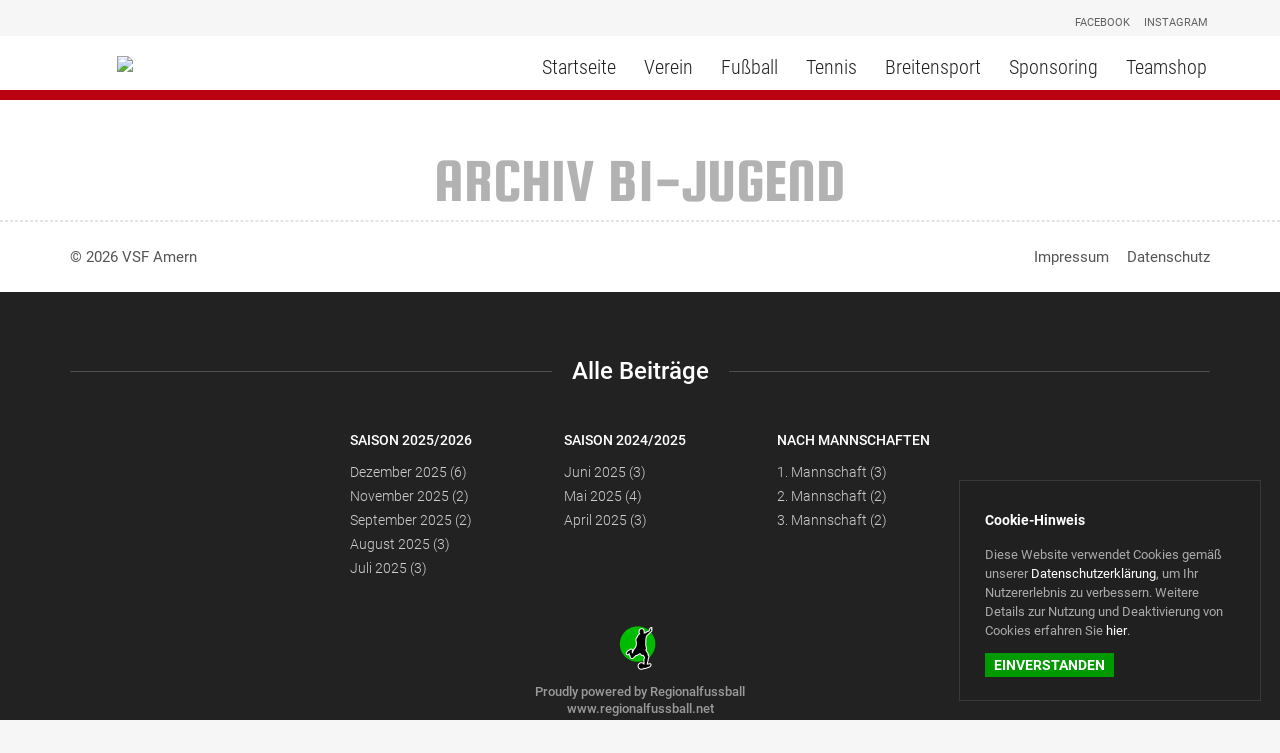

--- FILE ---
content_type: text/html; charset=utf-8
request_url: https://www.vsf-amern.de/Archiv/Team/14803/B1-Jugend
body_size: 21297
content:
<!DOCTYPE html>

<html>
<head>
    <title>Archiv B1-Jugend - VSF Amern</title>
    <meta charset="utf-8">
    <meta http-equiv="X-UA-Compatible" content="IE=edge,chrome=1">
    <meta name="viewport" content="width=device-width, initial-scale=1, maximum-scale=1">
    <meta name="keywords" content="archiv" />
    <meta name="description" content="Archiv B1-Jugend" />


        <link rel='icon' type='image/png' href='https://images.ebcdn.de/club-6066/logo.png?height=32&amp;width=32&amp;mode=max&amp;404=club.png&amp;format=png&amp;v=1'>

    <link href="/fonts/roboto/roboto.css?v=d5U6IEMIsuVdiFuXCAmk1TJZA2taKw4ubNQvL9l8Idc" rel="stylesheet" type="text/css">
    <link href="/fonts/roboto-condensed/roboto-condensed.css?v=uq2E5sI_BcE-wzCmCleypUuupVRiUEz2DuWmCWDjPtE" rel="stylesheet" type="text/css">
    <link href="/fonts/squada-one/squada-one.css?v=_2yuD-rlj40tCmYWhujE_yBHjDEojVbr8t38tx5b_hk" rel="stylesheet">
    
    
<link href="/frontend/css/zizou/colors/red.css?v=3" rel="stylesheet" />
    <link href="/Content/ClubCSS" rel="stylesheet" />



<script type="text/javascript">!function(T,l,y){var S=T.location,k="script",D="instrumentationKey",C="ingestionendpoint",I="disableExceptionTracking",E="ai.device.",b="toLowerCase",w="crossOrigin",N="POST",e="appInsightsSDK",t=y.name||"appInsights";(y.name||T[e])&&(T[e]=t);var n=T[t]||function(d){var g=!1,f=!1,m={initialize:!0,queue:[],sv:"5",version:2,config:d};function v(e,t){var n={},a="Browser";return n[E+"id"]=a[b](),n[E+"type"]=a,n["ai.operation.name"]=S&&S.pathname||"_unknown_",n["ai.internal.sdkVersion"]="javascript:snippet_"+(m.sv||m.version),{time:function(){var e=new Date;function t(e){var t=""+e;return 1===t.length&&(t="0"+t),t}return e.getUTCFullYear()+"-"+t(1+e.getUTCMonth())+"-"+t(e.getUTCDate())+"T"+t(e.getUTCHours())+":"+t(e.getUTCMinutes())+":"+t(e.getUTCSeconds())+"."+((e.getUTCMilliseconds()/1e3).toFixed(3)+"").slice(2,5)+"Z"}(),iKey:e,name:"Microsoft.ApplicationInsights."+e.replace(/-/g,"")+"."+t,sampleRate:100,tags:n,data:{baseData:{ver:2}}}}var h=d.url||y.src;if(h){function a(e){var t,n,a,i,r,o,s,c,u,p,l;g=!0,m.queue=[],f||(f=!0,t=h,s=function(){var e={},t=d.connectionString;if(t)for(var n=t.split(";"),a=0;a<n.length;a++){var i=n[a].split("=");2===i.length&&(e[i[0][b]()]=i[1])}if(!e[C]){var r=e.endpointsuffix,o=r?e.location:null;e[C]="https://"+(o?o+".":"")+"dc."+(r||"services.visualstudio.com")}return e}(),c=s[D]||d[D]||"",u=s[C],p=u?u+"/v2/track":d.endpointUrl,(l=[]).push((n="SDK LOAD Failure: Failed to load Application Insights SDK script (See stack for details)",a=t,i=p,(o=(r=v(c,"Exception")).data).baseType="ExceptionData",o.baseData.exceptions=[{typeName:"SDKLoadFailed",message:n.replace(/\./g,"-"),hasFullStack:!1,stack:n+"\nSnippet failed to load ["+a+"] -- Telemetry is disabled\nHelp Link: https://go.microsoft.com/fwlink/?linkid=2128109\nHost: "+(S&&S.pathname||"_unknown_")+"\nEndpoint: "+i,parsedStack:[]}],r)),l.push(function(e,t,n,a){var i=v(c,"Message"),r=i.data;r.baseType="MessageData";var o=r.baseData;return o.message='AI (Internal): 99 message:"'+("SDK LOAD Failure: Failed to load Application Insights SDK script (See stack for details) ("+n+")").replace(/\"/g,"")+'"',o.properties={endpoint:a},i}(0,0,t,p)),function(e,t){if(JSON){var n=T.fetch;if(n&&!y.useXhr)n(t,{method:N,body:JSON.stringify(e),mode:"cors"});else if(XMLHttpRequest){var a=new XMLHttpRequest;a.open(N,t),a.setRequestHeader("Content-type","application/json"),a.send(JSON.stringify(e))}}}(l,p))}function i(e,t){f||setTimeout(function(){!t&&m.core||a()},500)}var e=function(){var n=l.createElement(k);n.src=h;var e=y[w];return!e&&""!==e||"undefined"==n[w]||(n[w]=e),n.onload=i,n.onerror=a,n.onreadystatechange=function(e,t){"loaded"!==n.readyState&&"complete"!==n.readyState||i(0,t)},n}();y.ld<0?l.getElementsByTagName("head")[0].appendChild(e):setTimeout(function(){l.getElementsByTagName(k)[0].parentNode.appendChild(e)},y.ld||0)}try{m.cookie=l.cookie}catch(p){}function t(e){for(;e.length;)!function(t){m[t]=function(){var e=arguments;g||m.queue.push(function(){m[t].apply(m,e)})}}(e.pop())}var n="track",r="TrackPage",o="TrackEvent";t([n+"Event",n+"PageView",n+"Exception",n+"Trace",n+"DependencyData",n+"Metric",n+"PageViewPerformance","start"+r,"stop"+r,"start"+o,"stop"+o,"addTelemetryInitializer","setAuthenticatedUserContext","clearAuthenticatedUserContext","flush"]),m.SeverityLevel={Verbose:0,Information:1,Warning:2,Error:3,Critical:4};var s=(d.extensionConfig||{}).ApplicationInsightsAnalytics||{};if(!0!==d[I]&&!0!==s[I]){var c="onerror";t(["_"+c]);var u=T[c];T[c]=function(e,t,n,a,i){var r=u&&u(e,t,n,a,i);return!0!==r&&m["_"+c]({message:e,url:t,lineNumber:n,columnNumber:a,error:i}),r},d.autoExceptionInstrumented=!0}return m}(y.cfg);function a(){y.onInit&&y.onInit(n)}(T[t]=n).queue&&0===n.queue.length?(n.queue.push(a),n.trackPageView({})):a()}(window,document,{
src: "https://js.monitor.azure.com/scripts/b/ai.2.min.js", // The SDK URL Source
crossOrigin: "anonymous", 
cfg: { // Application Insights Configuration
    connectionString: 'InstrumentationKey=4ad1a2b0-5068-4626-90a1-9b05f6794379;IngestionEndpoint=https://westeurope-1.in.applicationinsights.azure.com/;LiveEndpoint=https://westeurope.livediagnostics.monitor.azure.com/;ApplicationId=d609d5e5-80a1-4b36-945c-c209e90ecab6'
}});</script>


</head>
<body class="zizou">
    <div class="wrapper" id="wrapper" onLoad="document.getElementById('wrapper').className = 'wrapper has-js'">
        <header>
            <div class="container">
                <a href="/" class="logo">
                        <img src="https://images.ebcdn.de/club-6066/logo.png?height=160&amp;width=160&amp;mode=max&amp;404=club.png&amp;format=png&amp;v=1"/>
                </a>
                
<nav>
    <ul class="primary">

    <li>
        <a href="/" >
            Startseite
        </a>

    </li>

    <li>
        <a href="#" >
            Verein
        </a>

            <ul>

    <li>
        <a href="/Seite/8620/Vorstand" >
            Vorstand
        </a>

    </li>

    <li>
        <a href="/Seite/8619/Roesler-Stadion" >
            R&#xF6;sler-Stadion
        </a>

    </li>

    <li>
        <a href="/Seite/9360/Spendenportal-Kunstrasenplatz" >
            Spendenportal Kunstrasenplatz
        </a>

    </li>

    <li>
        <a href="/Seite/9255/Vereinsheim" >
            Vereinsheim
        </a>

    </li>

    <li>
        <a href="/Seite/8618/Stadionzeitung" >
            Stadionzeitung
        </a>

    </li>

    <li>
        <a href="/Seite/9252/Vereins-Historie" >
            Vereins-Historie
        </a>

    </li>

    <li>
        <a href="/Seite/9359/Anmeldeformulare" >
            Anmeldeformulare
        </a>

    </li>

    <li>
        <a href="/Seite/14053/Schutzkonzept" >
            Schutzkonzept
        </a>

    </li>
            </ul>
    </li>

    <li>
        <a href="#" >
            Fu&#xDF;ball
        </a>

            <ul>

    <li>
        <a href="/Aktuelles/5751/News-und-Aktuelles" >
            News und Aktuelles
        </a>

    </li>

    <li>
        <a href="/Seite/9291/Infos-Fussball" >
            Infos Fu&#xDF;ball
        </a>

    </li>

    <li>
        <a href="/Mannschaft/14804/Fussballvorstand" >
            Fu&#xDF;ballvorstand
        </a>

    </li>

    <li>
        <a href="#" >
            Senioren
        </a>

            <ul>

    <li>
        <a href="/Mannschaft/13414/1-Mannschaft" >
            1. Mannschaft
        </a>

    </li>

    <li>
        <a href="/Mannschaft/14102/2-Mannschaft" >
            2. Mannschaft
        </a>

    </li>

    <li>
        <a href="/Mannschaft/14788/3-Mannschaft" >
            3. Mannschaft
        </a>

    </li>

    <li>
        <a href="/Mannschaft/14802/Ue32-Alte-Herren" >
            &#xDC;32 (Alte Herren)
        </a>

    </li>

    <li>
        <a href="/Mannschaft/14841/Alte-Herren" >
            &quot;Alte Herren &quot;
        </a>

    </li>

    <li>
        <a href="/Mannschaft/19488/Gehfussball" >
            Gehfussball
        </a>

    </li>
            </ul>
    </li>

    <li>
        <a href="#" >
            Jugend 
        </a>

            <ul>

    <li>
        <a href="https://www.instagram.com/jsg_dilkrath_boisheim_amern/" target=&#x27;_blank&#x27;>
            Jugend-News
        </a>

    </li>

    <li>
        <a href="/Mannschaft/14838/Ansprechpartner" >
            Ansprechpartner
        </a>

    </li>

    <li>
        <a href="https://www.jako.de/de/team/jsg_dilkrath_boisheim_amern/" target=&#x27;_blank&#x27;>
            Teamkollektion
        </a>

    </li>

    <li>
        <a href="/Mannschaft/13792/A-Jugend" >
            A-Jugend
        </a>

    </li>

    <li>
        <a href="/Mannschaft/14803/B1-Jugend" >
            B1-Jugend
        </a>

    </li>

    <li>
        <a href="/Mannschaft/15507/B2-Jugend" >
            B2-Jugend
        </a>

    </li>

    <li>
        <a href="/Mannschaft/14805/C1-Jugend" >
            C1-Jugend
        </a>

    </li>

    <li>
        <a href="/Mannschaft/14806/D1-Jugend" >
            D1-Jugend
        </a>

    </li>

    <li>
        <a href="/Mannschaft/14807/D2-Jugend" >
            D2-Jugend
        </a>

    </li>

    <li>
        <a href="/Mannschaft/15508/D3-Jugend" >
            D3-Jugend
        </a>

    </li>

    <li>
        <a href="/Mannschaft/14808/E1-Jugend" >
            E1-Jugend
        </a>

    </li>

    <li>
        <a href="/Mannschaft/14809/E2-Jugend" >
            E2-Jugend
        </a>

    </li>

    <li>
        <a href="/Mannschaft/14836/F1-Jugend" >
            F1-Jugend
        </a>

    </li>

    <li>
        <a href="/Mannschaft/14837/F2-Jugend" >
            F2-Jugend
        </a>

    </li>

    <li>
        <a href="/Mannschaft/14839/Bambini-1" >
            Bambini 1
        </a>

    </li>

    <li>
        <a href="/Mannschaft/14840/Mini-Kicker" >
            Mini-Kicker
        </a>

    </li>
            </ul>
    </li>
            </ul>
    </li>

    <li>
        <a href="#" >
            Tennis
        </a>

            <ul>

    <li>
        <a href="/Seite/9298/InfosAnsprechpartner-Tennis" >
            Infos &amp; Ansprechpartner Tennis
        </a>

    </li>

    <li>
        <a href="/Seite/9642/Jahreskalender-2025" >
            Jahreskalender 2025
        </a>

    </li>

    <li>
        <a href="/Seite/9704/Medenspiele-2025" >
            Medenspiele 2025
        </a>

    </li>

    <li>
        <a href="/Seite/9297/Junioren-und-Juniorinnen" >
            Junioren und Juniorinnen
        </a>

    </li>

    <li>
        <a href="#" >
            Damen
        </a>

            <ul>

    <li>
        <a href="/Mannschaft/14842/offene-Damen" >
            offene Damen
        </a>

    </li>
            </ul>
    </li>

    <li>
        <a href="#" >
            Herren
        </a>

            <ul>

    <li>
        <a href="/Mannschaft/14844/Herren-30-2" >
            Herren 30 / 2
        </a>

    </li>

    <li>
        <a href="/Mannschaft/16733/Herren-Offen-1" >
            Herren Offen 1
        </a>

    </li>

    <li>
        <a href="/Mannschaft/14845/Herren-30-1" >
            Herren 30 / 1
        </a>

    </li>

    <li>
        <a href="/Mannschaft/14847/Herren-60" >
            Herren 60
        </a>

    </li>

    <li>
        <a href="/Mannschaft/14849/Herren-70" >
            Herren 70 
        </a>

    </li>
            </ul>
    </li>

    <li>
        <a href="/Seite/11962/Tennisschule-Training" >
            Tennisschule / Training
        </a>

    </li>

    <li>
        <a href="/Seite/9417/SpielbetriebTennisplaetze" >
            Spielbetrieb &amp; Tennispl&#xE4;tze
        </a>

    </li>

    <li>
        <a href="/Seite/9418/Bewirtung" >
            Bewirtung
        </a>

    </li>
            </ul>
    </li>

    <li>
        <a href="#" >
            Breitensport
        </a>

            <ul>

    <li>
        <a href="/Seite/9299/InfosAnsprechpartner-Breitensport" >
            Infos &amp; Ansprechpartner Breitensport
        </a>

    </li>

    <li>
        <a href="#" >
            Erwachsene
        </a>

            <ul>

    <li>
        <a href="/Seite/9624/Ballspiele-Frauen" >
            Ballspiele Frauen
        </a>

    </li>

    <li>
        <a href="/Seite/9294/Frauengymnastik" >
            Frauengymnastik
        </a>

    </li>

    <li>
        <a href="/Seite/9627/Linedance" >
            Linedance
        </a>

    </li>

    <li>
        <a href="/Seite/11252/Power-Yoga" >
            Power-Yoga
        </a>

    </li>

    <li>
        <a href="/Seite/9625/Rueckengymnastik" >
            R&#xFC;ckengymnastik
        </a>

    </li>

    <li>
        <a href="/Seite/11592/TaekwonDo" >
            TaekwonDo
        </a>

    </li>

    <li>
        <a href="/Seite/9293/Volleyball-Mixed" >
            Volleyball (Mixed)
        </a>

    </li>
            </ul>
    </li>

    <li>
        <a href="#" >
            Kinder und Jugendliche
        </a>

            <ul>

    <li>
        <a href="/Seite/9295/Mutter-Kind-Turnen" >
            Mutter-Kind-Turnen
        </a>

    </li>

    <li>
        <a href="/Seite/11257/Die-Grashuepfer" >
            Die Grash&#xFC;pfer
        </a>

    </li>

    <li>
        <a href="/Seite/11253/Springmaeuse" >
            Springm&#xE4;use
        </a>

    </li>
            </ul>
    </li>
            </ul>
    </li>

    <li>
        <a href="#" >
            Sponsoring
        </a>

            <ul>

    <li>
        <a href="/Seite/12015/Werben-mit-den-VSF-Amern" >
            Werben mit den VSF Amern
        </a>

    </li>

    <li>
        <a href="/Seite/9271/Kontakt" >
            Kontakt
        </a>

    </li>

    <li>
        <a href="/Seite/12016/Werbemoeglichkeiten-bei-den-VSF-Amern" >
            Werbem&#xF6;glichkeiten bei den VSF Amern
        </a>

    </li>
            </ul>
    </li>

    <li>
        <a href="https://team.jako.com/de-de/team/vsf_amern/" >
            Teamshop
        </a>

    </li>
    </ul>

    <ul class="secondary">

    <li>
        <a href="https://www.facebook.com/VSFAmern/" target=&#x27;_blank&#x27;>
            Facebook
        </a>

    </li>

    <li>
        <a href="https://www.instagram.com/vsf_amern/?hl=de" target=&#x27;_blank&#x27;>
            Instagram
        </a>

    </li>
    </ul>
</nav>

<a href="#" class="toggle-menu">
    <span></span>
</a>
            </div>
        </header>

        
<div class="container">
        <div class="row news text-center">
            <h2>Archiv B1-Jugend</h2>
            <div class="items">


            </div>
        </div>
</div>

        <section class="legal">
            <div class="container">
                
<div class="row">
    <div class="col-xs-12 col-md-3">
        <p>&copy; 2026 VSF Amern</p>
    </div>
    <div class="col-xs-12 col-md-6">
        <ul>
        </ul>
    </div>
    <div class="col-xs-12 col-md-3">
        <ul>
            <li>
                <a href="/Impressum">Impressum</a>
            </li>
            <li>
                <a href="/Datenschutz">Datenschutz</a>
            </li>
        </ul>
    </div>
</div>
            </div>
        </section>

<div class="cookiebar">
	<div class="note">
		<h4>Cookie-Hinweis</h4>
		<p>Diese Website verwendet Cookies gemäß unserer <a href="/Datenschutz">Datenschutzerklärung</a>, um Ihr Nutzererlebnis zu verbessern. Weitere Details zur Nutzung und Deaktivierung von Cookies erfahren Sie <a href="#" class="open-window">hier</a>.</p>
		<p><a href="#" class="btn">Einverstanden</a></p>
	</div>
	<div class="details">
		<div class="window">
			<a href="#" class="closer"></a>
			<h4>Cookie-Informationen</h4>
			<p>Diese Internetseite verwendet Cookies, um die Nutzererfahrung zu verbessern und den Benutzern bestimmte Dienste und Funktionen bereitzustellen. Es werden keine der so gesammelten Daten genutzt, um Sie zu identifizieren oder zu kontaktieren.</p>
			<p>Cookies sind kleine Dateien, die lokal auf Ihrem Computer gespeichert werden. Diese Dateien können keinen Schaden an Ihrem Computer anrichten.</p>
			<p>Besuchen Sie die Internetseite des <a href="https://www.bfdi.bund.de/DE/Home/home_node.html" target="_blank" rel="nofollow">Bundesbeauftragten für den Datenschutz und die Informationsfreiheit</a>, um mehr über Cookies und lokalen Speicher zu erfahren.</p>
			<p>Wenn Sie keine Cookies durch diese Website speichern lassen möchten, können Sie dies direkt in Ihrem Browser einstellen. Wie dies für Ihren Brwoser funktioniert, erfahren Sie bei Klick auf den jeweiligen, nachfolgenden Button.</p>
			<div class="browsers">
                <a rel="nofollow" class="chrome" target="_blank" href="https://support.google.com/accounts/answer/61416?hl=de"><span>Chrome</span></a>
                <a rel="nofollow" class="firefox" target="_blank" href="https://support.mozilla.org/de-DE/kb/enable-and-disable-cookies-website-preferences"><span>Firefox</span></a>
                <a rel="nofollow" class="ie" target="_blank" href="http://windows.microsoft.com/de-de/internet-explorer/delete-manage-cookies#ie=ie-11"><span>Internet Explorer</span></a>
                <a rel="nofollow" class="opera" target="_blank" href="http://help.opera.com/Windows/10.00/de/cookies.html"><span>Opera</span></a>
                <a rel="nofollow" class="safari" target="_blank" href="https://support.apple.com/kb/PH17191?viewlocale=de_DE"><span>Safari</span></a>
            </div>
		</div>
	</div>
</div>

        
        <footer>            
            <div class="container">
                <h3>Alle Beiträge</h3>
                
<div class="row">
    
        <div class="col">
            <h5>Saison 2025/2026</h5>
            <ul>
                    <li>
                        <a href="/Archiv/2025/12">
                            Dezember 2025 (6)
                        </a>
                    </li>
                    <li>
                        <a href="/Archiv/2025/11">
                            November 2025 (2)
                        </a>
                    </li>
                    <li>
                        <a href="/Archiv/2025/9">
                            September 2025 (2)
                        </a>
                    </li>
                    <li>
                        <a href="/Archiv/2025/8">
                            August 2025 (3)
                        </a>
                    </li>
                    <li>
                        <a href="/Archiv/2025/7">
                            Juli 2025 (3)
                        </a>
                    </li>
            </ul>
        </div>

        <div class="col">
            <h5>Saison 2024/2025</h5>
            <ul>
                    <li>
                        <a href="/Archiv/2025/6">
                            Juni 2025 (3)
                        </a>
                    </li>
                    <li>
                        <a href="/Archiv/2025/5">
                            Mai 2025 (4)
                        </a>
                    </li>
                    <li>
                        <a href="/Archiv/2025/4">
                            April 2025 (3)
                        </a>
                    </li>
            </ul>
        </div>


        <div class="col">
            <h5>Nach Mannschaften</h5>
            <ul>
                    <li>
                        <a href="/Archiv/Team/13414/1.%20Mannschaft">
                            1. Mannschaft (3)
                        </a>
                    </li>
                    <li>
                        <a href="/Archiv/Team/14102/2.%20Mannschaft">
                            2. Mannschaft (2)
                        </a>
                    </li>
                    <li>
                        <a href="/Archiv/Team/14788/3.%20Mannschaft">
                            3. Mannschaft (2)
                        </a>
                    </li>
            </ul>
        </div>
</div>
            </div>

            <div class="rf">
                <a href="http://www.regionalfussball.net">
                    <span class="logo"></span>
                    <span>Proudly powered by Regionalfussball</span>
                    <span>www.regionalfussball.net</span>
                </a>
            </div>
        </footer>
    </div>
    <script src="/js/jquery-3.3.1.min.js"></script>
    <script src="/frontend/js/zizou.js?v=Gwm8kyaKJTzbW07lb9RNc2yv9G1ooUTFA1lNn4xKpBc"></script>
    
    
	<script src="/Content/ClubJS"></script>


</body>
</html>


--- FILE ---
content_type: text/css
request_url: https://www.vsf-amern.de/fonts/squada-one/squada-one.css?v=_2yuD-rlj40tCmYWhujE_yBHjDEojVbr8t38tx5b_hk
body_size: 549
content:
/* squada-one-regular - latin */
@font-face {
    font-family: 'Squada One';
    font-style: normal;
    font-weight: 400;
    src: url('./squada-one-v14-latin-regular.eot'); /* IE9 Compat Modes */
    src: local(''),
    url('./squada-one-v14-latin-regular.eot?#iefix') format('embedded-opentype'), /* IE6-IE8 */
    url('./squada-one-v14-latin-regular.woff2') format('woff2'), /* Super Modern Browsers */
    url('./squada-one-v14-latin-regular.woff') format('woff'), /* Modern Browsers */
    url('./squada-one-v14-latin-regular.ttf') format('truetype'), /* Safari, Android, iOS */
    url('./squada-one-v14-latin-regular.svg#SquadaOne') format('svg'); /* Legacy iOS */
}

--- FILE ---
content_type: text/css
request_url: https://www.vsf-amern.de/frontend/css/zizou/colors/red.css?v=3
body_size: 30491
content:
/*! normalize.css v3.0.2 | MIT License | git.io/normalize */html{font-family:sans-serif;-ms-text-size-adjust:100%;-webkit-text-size-adjust:100%}body{margin:0}article,aside,details,figcaption,figure,footer,header,hgroup,main,menu,nav,section,summary{display:block}audio,canvas,progress,video{display:inline-block;vertical-align:baseline}audio:not([controls]){display:none;height:0}[hidden],template{display:none}a{background-color:transparent}a:active,a:hover{outline:0}abbr[title]{border-bottom:1px dotted}b,strong{font-weight:bold}dfn{font-style:italic}h1{font-size:2em;margin:0.67em 0}mark{background:#ff0;color:#000}small{font-size:80%}sub,sup{font-size:75%;line-height:0;position:relative;vertical-align:baseline}sup{top:-0.5em}sub{bottom:-0.25em}img{border:0}svg:not(:root){overflow:hidden}figure{margin:1em 40px}hr{-moz-box-sizing:content-box;box-sizing:content-box;height:0}pre{overflow:auto}code,kbd,pre,samp{font-family:monospace, monospace;font-size:1em}button,input,optgroup,select,textarea{color:inherit;font:inherit;margin:0}button{overflow:visible}button,select{text-transform:none}button,html input[type="button"],input[type="reset"],input[type="submit"]{-webkit-appearance:button;cursor:pointer}button[disabled],html input[disabled]{cursor:default}button::-moz-focus-inner,input::-moz-focus-inner{border:0;padding:0}input{line-height:normal}input[type="checkbox"],input[type="radio"]{box-sizing:border-box;padding:0}input[type="number"]::-webkit-inner-spin-button,input[type="number"]::-webkit-outer-spin-button{height:auto}input[type="search"]{-webkit-appearance:textfield;-moz-box-sizing:content-box;-webkit-box-sizing:content-box;box-sizing:content-box}input[type="search"]::-webkit-search-cancel-button,input[type="search"]::-webkit-search-decoration{-webkit-appearance:none}fieldset{border:1px solid #c0c0c0;margin:0 2px;padding:0.35em 0.625em 0.75em}legend{border:0;padding:0}textarea{overflow:auto}optgroup{font-weight:bold}table{border-collapse:collapse;border-spacing:0}td,th{padding:0}/*! Source: https://github.com/h5bp/html5-boilerplate/blob/master/src/css/main.css */@media print{*,*:before,*:after{background:transparent !important;color:#000 !important;box-shadow:none !important;text-shadow:none !important}a,a:visited{text-decoration:underline}a[href]:after{content:" (" attr(href) ")"}abbr[title]:after{content:" (" attr(title) ")"}a[href^="#"]:after,a[href^="javascript:"]:after{content:""}pre,blockquote{border:1px solid #999;page-break-inside:avoid}thead{display:table-header-group}tr,img{page-break-inside:avoid}img{max-width:100% !important}p,h2,h3{orphans:3;widows:3}h2,h3{page-break-after:avoid}select{background:#fff !important}.navbar{display:none}.btn>.caret,.dropup>.btn>.caret{border-top-color:#000 !important}.label{border:1px solid #000}.table{border-collapse:collapse !important}.table td,.table th{background-color:#fff !important}.table-bordered th,.table-bordered td{border:1px solid #ddd !important}}@font-face{font-family:'Glyphicons Halflings';src:url("../fonts/bootstrap/glyphicons-halflings-regular.eot");src:url("../fonts/bootstrap/glyphicons-halflings-regular.eot?#iefix") format("embedded-opentype"),url("../fonts/bootstrap/glyphicons-halflings-regular.woff2") format("woff2"),url("../fonts/bootstrap/glyphicons-halflings-regular.woff") format("woff"),url("../fonts/bootstrap/glyphicons-halflings-regular.ttf") format("truetype"),url("../fonts/bootstrap/glyphicons-halflings-regular.svg#glyphicons_halflingsregular") format("svg")}.glyphicon{position:relative;top:1px;display:inline-block;font-family:'Glyphicons Halflings';font-style:normal;font-weight:normal;line-height:1;-webkit-font-smoothing:antialiased;-moz-osx-font-smoothing:grayscale}.glyphicon-asterisk:before{content:"\2a"}.glyphicon-plus:before{content:"\2b"}.glyphicon-euro:before,.glyphicon-eur:before{content:"\20ac"}.glyphicon-minus:before{content:"\2212"}.glyphicon-cloud:before{content:"\2601"}.glyphicon-envelope:before{content:"\2709"}.glyphicon-pencil:before{content:"\270f"}.glyphicon-glass:before{content:"\e001"}.glyphicon-music:before{content:"\e002"}.glyphicon-search:before{content:"\e003"}.glyphicon-heart:before{content:"\e005"}.glyphicon-star:before{content:"\e006"}.glyphicon-star-empty:before{content:"\e007"}.glyphicon-user:before{content:"\e008"}.glyphicon-film:before{content:"\e009"}.glyphicon-th-large:before{content:"\e010"}.glyphicon-th:before{content:"\e011"}.glyphicon-th-list:before{content:"\e012"}.glyphicon-ok:before{content:"\e013"}.glyphicon-remove:before{content:"\e014"}.glyphicon-zoom-in:before{content:"\e015"}.glyphicon-zoom-out:before{content:"\e016"}.glyphicon-off:before{content:"\e017"}.glyphicon-signal:before{content:"\e018"}.glyphicon-cog:before{content:"\e019"}.glyphicon-trash:before{content:"\e020"}.glyphicon-home:before{content:"\e021"}.glyphicon-file:before{content:"\e022"}.glyphicon-time:before{content:"\e023"}.glyphicon-road:before{content:"\e024"}.glyphicon-download-alt:before{content:"\e025"}.glyphicon-download:before{content:"\e026"}.glyphicon-upload:before{content:"\e027"}.glyphicon-inbox:before{content:"\e028"}.glyphicon-play-circle:before{content:"\e029"}.glyphicon-repeat:before{content:"\e030"}.glyphicon-refresh:before{content:"\e031"}.glyphicon-list-alt:before{content:"\e032"}.glyphicon-lock:before{content:"\e033"}.glyphicon-flag:before{content:"\e034"}.glyphicon-headphones:before{content:"\e035"}.glyphicon-volume-off:before{content:"\e036"}.glyphicon-volume-down:before{content:"\e037"}.glyphicon-volume-up:before{content:"\e038"}.glyphicon-qrcode:before{content:"\e039"}.glyphicon-barcode:before{content:"\e040"}.glyphicon-tag:before{content:"\e041"}.glyphicon-tags:before{content:"\e042"}.glyphicon-book:before{content:"\e043"}.glyphicon-bookmark:before{content:"\e044"}.glyphicon-print:before{content:"\e045"}.glyphicon-camera:before{content:"\e046"}.glyphicon-font:before{content:"\e047"}.glyphicon-bold:before{content:"\e048"}.glyphicon-italic:before{content:"\e049"}.glyphicon-text-height:before{content:"\e050"}.glyphicon-text-width:before{content:"\e051"}.glyphicon-align-left:before{content:"\e052"}.glyphicon-align-center:before{content:"\e053"}.glyphicon-align-right:before{content:"\e054"}.glyphicon-align-justify:before{content:"\e055"}.glyphicon-list:before{content:"\e056"}.glyphicon-indent-left:before{content:"\e057"}.glyphicon-indent-right:before{content:"\e058"}.glyphicon-facetime-video:before{content:"\e059"}.glyphicon-picture:before{content:"\e060"}.glyphicon-map-marker:before{content:"\e062"}.glyphicon-adjust:before{content:"\e063"}.glyphicon-tint:before{content:"\e064"}.glyphicon-edit:before{content:"\e065"}.glyphicon-share:before{content:"\e066"}.glyphicon-check:before{content:"\e067"}.glyphicon-move:before{content:"\e068"}.glyphicon-step-backward:before{content:"\e069"}.glyphicon-fast-backward:before{content:"\e070"}.glyphicon-backward:before{content:"\e071"}.glyphicon-play:before{content:"\e072"}.glyphicon-pause:before{content:"\e073"}.glyphicon-stop:before{content:"\e074"}.glyphicon-forward:before{content:"\e075"}.glyphicon-fast-forward:before{content:"\e076"}.glyphicon-step-forward:before{content:"\e077"}.glyphicon-eject:before{content:"\e078"}.glyphicon-chevron-left:before{content:"\e079"}.glyphicon-chevron-right:before{content:"\e080"}.glyphicon-plus-sign:before{content:"\e081"}.glyphicon-minus-sign:before{content:"\e082"}.glyphicon-remove-sign:before{content:"\e083"}.glyphicon-ok-sign:before{content:"\e084"}.glyphicon-question-sign:before{content:"\e085"}.glyphicon-info-sign:before{content:"\e086"}.glyphicon-screenshot:before{content:"\e087"}.glyphicon-remove-circle:before{content:"\e088"}.glyphicon-ok-circle:before{content:"\e089"}.glyphicon-ban-circle:before{content:"\e090"}.glyphicon-arrow-left:before{content:"\e091"}.glyphicon-arrow-right:before{content:"\e092"}.glyphicon-arrow-up:before{content:"\e093"}.glyphicon-arrow-down:before{content:"\e094"}.glyphicon-share-alt:before{content:"\e095"}.glyphicon-resize-full:before{content:"\e096"}.glyphicon-resize-small:before{content:"\e097"}.glyphicon-exclamation-sign:before{content:"\e101"}.glyphicon-gift:before{content:"\e102"}.glyphicon-leaf:before{content:"\e103"}.glyphicon-fire:before{content:"\e104"}.glyphicon-eye-open:before{content:"\e105"}.glyphicon-eye-close:before{content:"\e106"}.glyphicon-warning-sign:before{content:"\e107"}.glyphicon-plane:before{content:"\e108"}.glyphicon-calendar:before{content:"\e109"}.glyphicon-random:before{content:"\e110"}.glyphicon-comment:before{content:"\e111"}.glyphicon-magnet:before{content:"\e112"}.glyphicon-chevron-up:before{content:"\e113"}.glyphicon-chevron-down:before{content:"\e114"}.glyphicon-retweet:before{content:"\e115"}.glyphicon-shopping-cart:before{content:"\e116"}.glyphicon-folder-close:before{content:"\e117"}.glyphicon-folder-open:before{content:"\e118"}.glyphicon-resize-vertical:before{content:"\e119"}.glyphicon-resize-horizontal:before{content:"\e120"}.glyphicon-hdd:before{content:"\e121"}.glyphicon-bullhorn:before{content:"\e122"}.glyphicon-bell:before{content:"\e123"}.glyphicon-certificate:before{content:"\e124"}.glyphicon-thumbs-up:before{content:"\e125"}.glyphicon-thumbs-down:before{content:"\e126"}.glyphicon-hand-right:before{content:"\e127"}.glyphicon-hand-left:before{content:"\e128"}.glyphicon-hand-up:before{content:"\e129"}.glyphicon-hand-down:before{content:"\e130"}.glyphicon-circle-arrow-right:before{content:"\e131"}.glyphicon-circle-arrow-left:before{content:"\e132"}.glyphicon-circle-arrow-up:before{content:"\e133"}.glyphicon-circle-arrow-down:before{content:"\e134"}.glyphicon-globe:before{content:"\e135"}.glyphicon-wrench:before{content:"\e136"}.glyphicon-tasks:before{content:"\e137"}.glyphicon-filter:before{content:"\e138"}.glyphicon-briefcase:before{content:"\e139"}.glyphicon-fullscreen:before{content:"\e140"}.glyphicon-dashboard:before{content:"\e141"}.glyphicon-paperclip:before{content:"\e142"}.glyphicon-heart-empty:before{content:"\e143"}.glyphicon-link:before{content:"\e144"}.glyphicon-phone:before{content:"\e145"}.glyphicon-pushpin:before{content:"\e146"}.glyphicon-usd:before{content:"\e148"}.glyphicon-gbp:before{content:"\e149"}.glyphicon-sort:before{content:"\e150"}.glyphicon-sort-by-alphabet:before{content:"\e151"}.glyphicon-sort-by-alphabet-alt:before{content:"\e152"}.glyphicon-sort-by-order:before{content:"\e153"}.glyphicon-sort-by-order-alt:before{content:"\e154"}.glyphicon-sort-by-attributes:before{content:"\e155"}.glyphicon-sort-by-attributes-alt:before{content:"\e156"}.glyphicon-unchecked:before{content:"\e157"}.glyphicon-expand:before{content:"\e158"}.glyphicon-collapse-down:before{content:"\e159"}.glyphicon-collapse-up:before{content:"\e160"}.glyphicon-log-in:before{content:"\e161"}.glyphicon-flash:before{content:"\e162"}.glyphicon-log-out:before{content:"\e163"}.glyphicon-new-window:before{content:"\e164"}.glyphicon-record:before{content:"\e165"}.glyphicon-save:before{content:"\e166"}.glyphicon-open:before{content:"\e167"}.glyphicon-saved:before{content:"\e168"}.glyphicon-import:before{content:"\e169"}.glyphicon-export:before{content:"\e170"}.glyphicon-send:before{content:"\e171"}.glyphicon-floppy-disk:before{content:"\e172"}.glyphicon-floppy-saved:before{content:"\e173"}.glyphicon-floppy-remove:before{content:"\e174"}.glyphicon-floppy-save:before{content:"\e175"}.glyphicon-floppy-open:before{content:"\e176"}.glyphicon-credit-card:before{content:"\e177"}.glyphicon-transfer:before{content:"\e178"}.glyphicon-cutlery:before{content:"\e179"}.glyphicon-header:before{content:"\e180"}.glyphicon-compressed:before{content:"\e181"}.glyphicon-earphone:before{content:"\e182"}.glyphicon-phone-alt:before{content:"\e183"}.glyphicon-tower:before{content:"\e184"}.glyphicon-stats:before{content:"\e185"}.glyphicon-sd-video:before{content:"\e186"}.glyphicon-hd-video:before{content:"\e187"}.glyphicon-subtitles:before{content:"\e188"}.glyphicon-sound-stereo:before{content:"\e189"}.glyphicon-sound-dolby:before{content:"\e190"}.glyphicon-sound-5-1:before{content:"\e191"}.glyphicon-sound-6-1:before{content:"\e192"}.glyphicon-sound-7-1:before{content:"\e193"}.glyphicon-copyright-mark:before{content:"\e194"}.glyphicon-registration-mark:before{content:"\e195"}.glyphicon-cloud-download:before{content:"\e197"}.glyphicon-cloud-upload:before{content:"\e198"}.glyphicon-tree-conifer:before{content:"\e199"}.glyphicon-tree-deciduous:before{content:"\e200"}.glyphicon-cd:before{content:"\e201"}.glyphicon-save-file:before{content:"\e202"}.glyphicon-open-file:before{content:"\e203"}.glyphicon-level-up:before{content:"\e204"}.glyphicon-copy:before{content:"\e205"}.glyphicon-paste:before{content:"\e206"}.glyphicon-alert:before{content:"\e209"}.glyphicon-equalizer:before{content:"\e210"}.glyphicon-king:before{content:"\e211"}.glyphicon-queen:before{content:"\e212"}.glyphicon-pawn:before{content:"\e213"}.glyphicon-bishop:before{content:"\e214"}.glyphicon-knight:before{content:"\e215"}.glyphicon-baby-formula:before{content:"\e216"}.glyphicon-tent:before{content:"\26fa"}.glyphicon-blackboard:before{content:"\e218"}.glyphicon-bed:before{content:"\e219"}.glyphicon-apple:before{content:"\f8ff"}.glyphicon-erase:before{content:"\e221"}.glyphicon-hourglass:before{content:"\231b"}.glyphicon-lamp:before{content:"\e223"}.glyphicon-duplicate:before{content:"\e224"}.glyphicon-piggy-bank:before{content:"\e225"}.glyphicon-scissors:before{content:"\e226"}.glyphicon-bitcoin:before{content:"\e227"}.glyphicon-yen:before{content:"\00a5"}.glyphicon-ruble:before{content:"\20bd"}.glyphicon-scale:before{content:"\e230"}.glyphicon-ice-lolly:before{content:"\e231"}.glyphicon-ice-lolly-tasted:before{content:"\e232"}.glyphicon-education:before{content:"\e233"}.glyphicon-option-horizontal:before{content:"\e234"}.glyphicon-option-vertical:before{content:"\e235"}.glyphicon-menu-hamburger:before{content:"\e236"}.glyphicon-modal-window:before{content:"\e237"}.glyphicon-oil:before{content:"\e238"}.glyphicon-grain:before{content:"\e239"}.glyphicon-sunglasses:before{content:"\e240"}.glyphicon-text-size:before{content:"\e241"}.glyphicon-text-color:before{content:"\e242"}.glyphicon-text-background:before{content:"\e243"}.glyphicon-object-align-top:before{content:"\e244"}.glyphicon-object-align-bottom:before{content:"\e245"}.glyphicon-object-align-horizontal:before{content:"\e246"}.glyphicon-object-align-left:before{content:"\e247"}.glyphicon-object-align-vertical:before{content:"\e248"}.glyphicon-object-align-right:before{content:"\e249"}.glyphicon-triangle-right:before{content:"\e250"}.glyphicon-triangle-left:before{content:"\e251"}.glyphicon-triangle-bottom:before{content:"\e252"}.glyphicon-triangle-top:before{content:"\e253"}.glyphicon-console:before{content:"\e254"}.glyphicon-superscript:before{content:"\e255"}.glyphicon-subscript:before{content:"\e256"}.glyphicon-menu-left:before{content:"\e257"}.glyphicon-menu-right:before{content:"\e258"}.glyphicon-menu-down:before{content:"\e259"}.glyphicon-menu-up:before{content:"\e260"}*{-webkit-box-sizing:border-box;-moz-box-sizing:border-box;box-sizing:border-box}*:before,*:after{-webkit-box-sizing:border-box;-moz-box-sizing:border-box;box-sizing:border-box}html{font-size:10px;-webkit-tap-highlight-color:rgba(0,0,0,0)}body{font-family:"Helvetica Neue",Helvetica,Arial,sans-serif;font-size:14px;line-height:1.42857;color:#333;background-color:#fff}input,button,select,textarea{font-family:inherit;font-size:inherit;line-height:inherit}a{color:#337ab7;text-decoration:none}a:hover,a:focus{color:#23527c;text-decoration:underline}a:focus{outline:thin dotted;outline:5px auto -webkit-focus-ring-color;outline-offset:-2px}figure{margin:0}img{vertical-align:middle}.img-responsive{display:block;max-width:100%;height:auto}.img-rounded{border-radius:6px}.img-thumbnail{padding:4px;line-height:1.42857;background-color:#fff;border:1px solid #ddd;border-radius:4px;-webkit-transition:all 0.2s ease-in-out;-o-transition:all 0.2s ease-in-out;transition:all 0.2s ease-in-out;display:inline-block;max-width:100%;height:auto}.img-circle{border-radius:50%}hr{margin-top:20px;margin-bottom:20px;border:0;border-top:1px solid #eee}.sr-only{position:absolute;width:1px;height:1px;margin:-1px;padding:0;overflow:hidden;clip:rect(0, 0, 0, 0);border:0}.sr-only-focusable:active,.sr-only-focusable:focus{position:static;width:auto;height:auto;margin:0;overflow:visible;clip:auto}h1,h2,h3,h4,h5,h6,.h1,.h2,.h3,.h4,.h5,.h6{font-family:inherit;font-weight:500;line-height:1.1;color:inherit}h1 small,h1 .small,h2 small,h2 .small,h3 small,h3 .small,h4 small,h4 .small,h5 small,h5 .small,h6 small,h6 .small,.h1 small,.h1 .small,.h2 small,.h2 .small,.h3 small,.h3 .small,.h4 small,.h4 .small,.h5 small,.h5 .small,.h6 small,.h6 .small{font-weight:normal;line-height:1;color:#777}h1,.h1,h2,.h2,h3,.h3{margin-top:20px;margin-bottom:10px}h1 small,h1 .small,.h1 small,.h1 .small,h2 small,h2 .small,.h2 small,.h2 .small,h3 small,h3 .small,.h3 small,.h3 .small{font-size:65%}h4,.h4,h5,.h5,h6,.h6{margin-top:10px;margin-bottom:10px}h4 small,h4 .small,.h4 small,.h4 .small,h5 small,h5 .small,.h5 small,.h5 .small,h6 small,h6 .small,.h6 small,.h6 .small{font-size:75%}h1,.h1{font-size:36px}h2,.h2{font-size:30px}h3,.h3{font-size:24px}h4,.h4{font-size:18px}h5,.h5{font-size:14px}h6,.h6{font-size:12px}p{margin:0 0 10px}.lead{margin-bottom:20px;font-size:16px;font-weight:300;line-height:1.4}@media (min-width: 768px){.lead{font-size:21px}}small,.small{font-size:85%}mark,.mark{background-color:#fcf8e3;padding:.2em}.text-left{text-align:left}.text-right{text-align:right}.text-center{text-align:center}.text-justify{text-align:justify}.text-nowrap{white-space:nowrap}.text-lowercase{text-transform:lowercase}.text-uppercase{text-transform:uppercase}.text-capitalize{text-transform:capitalize}.text-muted{color:#777}.text-primary{color:#337ab7}a.text-primary:hover{color:#286090}.text-success{color:#3c763d}a.text-success:hover{color:#2b542c}.text-info{color:#31708f}a.text-info:hover{color:#245269}.text-warning{color:#8a6d3b}a.text-warning:hover{color:#66512c}.text-danger{color:#a94442}a.text-danger:hover{color:#843534}.bg-primary{color:#fff}.bg-primary{background-color:#337ab7}a.bg-primary:hover{background-color:#286090}.bg-success{background-color:#dff0d8}a.bg-success:hover{background-color:#c1e2b3}.bg-info{background-color:#d9edf7}a.bg-info:hover{background-color:#afd9ee}.bg-warning{background-color:#fcf8e3}a.bg-warning:hover{background-color:#f7ecb5}.bg-danger{background-color:#f2dede}a.bg-danger:hover{background-color:#e4b9b9}.page-header{padding-bottom:9px;margin:40px 0 20px;border-bottom:1px solid #eee}ul,ol{margin-top:0;margin-bottom:10px}ul ul,ul ol,ol ul,ol ol{margin-bottom:0}.list-unstyled{padding-left:0;list-style:none}.list-inline{padding-left:0;list-style:none;margin-left:-5px}.list-inline>li{display:inline-block;padding-left:5px;padding-right:5px}dl{margin-top:0;margin-bottom:20px}dt,dd{line-height:1.42857}dt{font-weight:bold}dd{margin-left:0}.dl-horizontal dd:before,.dl-horizontal dd:after{content:" ";display:table}.dl-horizontal dd:after{clear:both}@media (min-width: 768px){.dl-horizontal dt{float:left;width:160px;clear:left;text-align:right;overflow:hidden;text-overflow:ellipsis;white-space:nowrap}.dl-horizontal dd{margin-left:180px}}abbr[title],abbr[data-original-title]{cursor:help;border-bottom:1px dotted #777}.initialism{font-size:90%;text-transform:uppercase}blockquote{padding:10px 20px;margin:0 0 20px;font-size:17.5px;border-left:5px solid #eee}blockquote p:last-child,blockquote ul:last-child,blockquote ol:last-child{margin-bottom:0}blockquote footer,blockquote small,blockquote .small{display:block;font-size:80%;line-height:1.42857;color:#777}blockquote footer:before,blockquote small:before,blockquote .small:before{content:'\2014 \00A0'}.blockquote-reverse,blockquote.pull-right{padding-right:15px;padding-left:0;border-right:5px solid #eee;border-left:0;text-align:right}.blockquote-reverse footer:before,.blockquote-reverse small:before,.blockquote-reverse .small:before,blockquote.pull-right footer:before,blockquote.pull-right small:before,blockquote.pull-right .small:before{content:''}.blockquote-reverse footer:after,.blockquote-reverse small:after,.blockquote-reverse .small:after,blockquote.pull-right footer:after,blockquote.pull-right small:after,blockquote.pull-right .small:after{content:'\00A0 \2014'}address{margin-bottom:20px;font-style:normal;line-height:1.42857}code,kbd,pre,samp{font-family:Menlo,Monaco,Consolas,"Courier New",monospace}code{padding:2px 4px;font-size:90%;color:#c7254e;background-color:#f9f2f4;border-radius:4px}kbd{padding:2px 4px;font-size:90%;color:#fff;background-color:#333;border-radius:3px;box-shadow:inset 0 -1px 0 rgba(0,0,0,0.25)}kbd kbd{padding:0;font-size:100%;font-weight:bold;box-shadow:none}pre{display:block;padding:9.5px;margin:0 0 10px;font-size:13px;line-height:1.42857;word-break:break-all;word-wrap:break-word;color:#333;background-color:#f5f5f5;border:1px solid #ccc;border-radius:4px}pre code{padding:0;font-size:inherit;color:inherit;white-space:pre-wrap;background-color:transparent;border-radius:0}.pre-scrollable{max-height:340px;overflow-y:scroll}.container{margin-right:auto;margin-left:auto;padding-left:15px;padding-right:15px}.container:before,.container:after{content:" ";display:table}.container:after{clear:both}@media (min-width: 768px){.container{width:752px}}@media (min-width: 992px){.container{width:970px}}@media (min-width: 1200px){.container{width:1170px}}.container-fluid{margin-right:auto;margin-left:auto;padding-left:15px;padding-right:15px}.container-fluid:before,.container-fluid:after{content:" ";display:table}.container-fluid:after{clear:both}.row{margin-left:-15px;margin-right:-15px}.row:before,.row:after{content:" ";display:table}.row:after{clear:both}.col-xs-1,.col-sm-1,.col-md-1,.col-lg-1,.col-xs-2,.col-sm-2,.col-md-2,.col-lg-2,.col-xs-3,.col-sm-3,.col-md-3,.col-lg-3,.col-xs-4,.col-sm-4,.col-md-4,.col-lg-4,.col-xs-5,.col-sm-5,.col-md-5,.col-lg-5,.col-xs-6,.col-sm-6,.col-md-6,.col-lg-6,.col-xs-7,.col-sm-7,.col-md-7,.col-lg-7,.col-xs-8,.col-sm-8,.col-md-8,.col-lg-8,.col-xs-9,.col-sm-9,.col-md-9,.col-lg-9,.col-xs-10,.col-sm-10,.col-md-10,.col-lg-10,.col-xs-11,.col-sm-11,.col-md-11,.col-lg-11,.col-xs-12,.col-sm-12,.col-md-12,.col-lg-12{position:relative;min-height:1px;padding-left:15px;padding-right:15px}.col-xs-1,.col-xs-2,.col-xs-3,.col-xs-4,.col-xs-5,.col-xs-6,.col-xs-7,.col-xs-8,.col-xs-9,.col-xs-10,.col-xs-11,.col-xs-12{float:left}.col-xs-1{width:8.33333%}.col-xs-2{width:16.66667%}.col-xs-3{width:25%}.col-xs-4{width:33.33333%}.col-xs-5{width:41.66667%}.col-xs-6{width:50%}.col-xs-7{width:58.33333%}.col-xs-8{width:66.66667%}.col-xs-9{width:75%}.col-xs-10{width:83.33333%}.col-xs-11{width:91.66667%}.col-xs-12{width:100%}.col-xs-pull-0{right:auto}.col-xs-pull-1{right:8.33333%}.col-xs-pull-2{right:16.66667%}.col-xs-pull-3{right:25%}.col-xs-pull-4{right:33.33333%}.col-xs-pull-5{right:41.66667%}.col-xs-pull-6{right:50%}.col-xs-pull-7{right:58.33333%}.col-xs-pull-8{right:66.66667%}.col-xs-pull-9{right:75%}.col-xs-pull-10{right:83.33333%}.col-xs-pull-11{right:91.66667%}.col-xs-pull-12{right:100%}.col-xs-push-0{left:auto}.col-xs-push-1{left:8.33333%}.col-xs-push-2{left:16.66667%}.col-xs-push-3{left:25%}.col-xs-push-4{left:33.33333%}.col-xs-push-5{left:41.66667%}.col-xs-push-6{left:50%}.col-xs-push-7{left:58.33333%}.col-xs-push-8{left:66.66667%}.col-xs-push-9{left:75%}.col-xs-push-10{left:83.33333%}.col-xs-push-11{left:91.66667%}.col-xs-push-12{left:100%}.col-xs-offset-0{margin-left:0%}.col-xs-offset-1{margin-left:8.33333%}.col-xs-offset-2{margin-left:16.66667%}.col-xs-offset-3{margin-left:25%}.col-xs-offset-4{margin-left:33.33333%}.col-xs-offset-5{margin-left:41.66667%}.col-xs-offset-6{margin-left:50%}.col-xs-offset-7{margin-left:58.33333%}.col-xs-offset-8{margin-left:66.66667%}.col-xs-offset-9{margin-left:75%}.col-xs-offset-10{margin-left:83.33333%}.col-xs-offset-11{margin-left:91.66667%}.col-xs-offset-12{margin-left:100%}@media (min-width: 768px){.col-sm-1,.col-sm-2,.col-sm-3,.col-sm-4,.col-sm-5,.col-sm-6,.col-sm-7,.col-sm-8,.col-sm-9,.col-sm-10,.col-sm-11,.col-sm-12{float:left}.col-sm-1{width:8.33333%}.col-sm-2{width:16.66667%}.col-sm-3{width:25%}.col-sm-4{width:33.33333%}.col-sm-5{width:41.66667%}.col-sm-6{width:50%}.col-sm-7{width:58.33333%}.col-sm-8{width:66.66667%}.col-sm-9{width:75%}.col-sm-10{width:83.33333%}.col-sm-11{width:91.66667%}.col-sm-12{width:100%}.col-sm-pull-0{right:auto}.col-sm-pull-1{right:8.33333%}.col-sm-pull-2{right:16.66667%}.col-sm-pull-3{right:25%}.col-sm-pull-4{right:33.33333%}.col-sm-pull-5{right:41.66667%}.col-sm-pull-6{right:50%}.col-sm-pull-7{right:58.33333%}.col-sm-pull-8{right:66.66667%}.col-sm-pull-9{right:75%}.col-sm-pull-10{right:83.33333%}.col-sm-pull-11{right:91.66667%}.col-sm-pull-12{right:100%}.col-sm-push-0{left:auto}.col-sm-push-1{left:8.33333%}.col-sm-push-2{left:16.66667%}.col-sm-push-3{left:25%}.col-sm-push-4{left:33.33333%}.col-sm-push-5{left:41.66667%}.col-sm-push-6{left:50%}.col-sm-push-7{left:58.33333%}.col-sm-push-8{left:66.66667%}.col-sm-push-9{left:75%}.col-sm-push-10{left:83.33333%}.col-sm-push-11{left:91.66667%}.col-sm-push-12{left:100%}.col-sm-offset-0{margin-left:0%}.col-sm-offset-1{margin-left:8.33333%}.col-sm-offset-2{margin-left:16.66667%}.col-sm-offset-3{margin-left:25%}.col-sm-offset-4{margin-left:33.33333%}.col-sm-offset-5{margin-left:41.66667%}.col-sm-offset-6{margin-left:50%}.col-sm-offset-7{margin-left:58.33333%}.col-sm-offset-8{margin-left:66.66667%}.col-sm-offset-9{margin-left:75%}.col-sm-offset-10{margin-left:83.33333%}.col-sm-offset-11{margin-left:91.66667%}.col-sm-offset-12{margin-left:100%}}@media (min-width: 992px){.col-md-1,.col-md-2,.col-md-3,.col-md-4,.col-md-5,.col-md-6,.col-md-7,.col-md-8,.col-md-9,.col-md-10,.col-md-11,.col-md-12{float:left}.col-md-1{width:8.33333%}.col-md-2{width:16.66667%}.col-md-3{width:25%}.col-md-4{width:33.33333%}.col-md-5{width:41.66667%}.col-md-6{width:50%}.col-md-7{width:58.33333%}.col-md-8{width:66.66667%}.col-md-9{width:75%}.col-md-10{width:83.33333%}.col-md-11{width:91.66667%}.col-md-12{width:100%}.col-md-pull-0{right:auto}.col-md-pull-1{right:8.33333%}.col-md-pull-2{right:16.66667%}.col-md-pull-3{right:25%}.col-md-pull-4{right:33.33333%}.col-md-pull-5{right:41.66667%}.col-md-pull-6{right:50%}.col-md-pull-7{right:58.33333%}.col-md-pull-8{right:66.66667%}.col-md-pull-9{right:75%}.col-md-pull-10{right:83.33333%}.col-md-pull-11{right:91.66667%}.col-md-pull-12{right:100%}.col-md-push-0{left:auto}.col-md-push-1{left:8.33333%}.col-md-push-2{left:16.66667%}.col-md-push-3{left:25%}.col-md-push-4{left:33.33333%}.col-md-push-5{left:41.66667%}.col-md-push-6{left:50%}.col-md-push-7{left:58.33333%}.col-md-push-8{left:66.66667%}.col-md-push-9{left:75%}.col-md-push-10{left:83.33333%}.col-md-push-11{left:91.66667%}.col-md-push-12{left:100%}.col-md-offset-0{margin-left:0%}.col-md-offset-1{margin-left:8.33333%}.col-md-offset-2{margin-left:16.66667%}.col-md-offset-3{margin-left:25%}.col-md-offset-4{margin-left:33.33333%}.col-md-offset-5{margin-left:41.66667%}.col-md-offset-6{margin-left:50%}.col-md-offset-7{margin-left:58.33333%}.col-md-offset-8{margin-left:66.66667%}.col-md-offset-9{margin-left:75%}.col-md-offset-10{margin-left:83.33333%}.col-md-offset-11{margin-left:91.66667%}.col-md-offset-12{margin-left:100%}}@media (min-width: 1200px){.col-lg-1,.col-lg-2,.col-lg-3,.col-lg-4,.col-lg-5,.col-lg-6,.col-lg-7,.col-lg-8,.col-lg-9,.col-lg-10,.col-lg-11,.col-lg-12{float:left}.col-lg-1{width:8.33333%}.col-lg-2{width:16.66667%}.col-lg-3{width:25%}.col-lg-4{width:33.33333%}.col-lg-5{width:41.66667%}.col-lg-6{width:50%}.col-lg-7{width:58.33333%}.col-lg-8{width:66.66667%}.col-lg-9{width:75%}.col-lg-10{width:83.33333%}.col-lg-11{width:91.66667%}.col-lg-12{width:100%}.col-lg-pull-0{right:auto}.col-lg-pull-1{right:8.33333%}.col-lg-pull-2{right:16.66667%}.col-lg-pull-3{right:25%}.col-lg-pull-4{right:33.33333%}.col-lg-pull-5{right:41.66667%}.col-lg-pull-6{right:50%}.col-lg-pull-7{right:58.33333%}.col-lg-pull-8{right:66.66667%}.col-lg-pull-9{right:75%}.col-lg-pull-10{right:83.33333%}.col-lg-pull-11{right:91.66667%}.col-lg-pull-12{right:100%}.col-lg-push-0{left:auto}.col-lg-push-1{left:8.33333%}.col-lg-push-2{left:16.66667%}.col-lg-push-3{left:25%}.col-lg-push-4{left:33.33333%}.col-lg-push-5{left:41.66667%}.col-lg-push-6{left:50%}.col-lg-push-7{left:58.33333%}.col-lg-push-8{left:66.66667%}.col-lg-push-9{left:75%}.col-lg-push-10{left:83.33333%}.col-lg-push-11{left:91.66667%}.col-lg-push-12{left:100%}.col-lg-offset-0{margin-left:0%}.col-lg-offset-1{margin-left:8.33333%}.col-lg-offset-2{margin-left:16.66667%}.col-lg-offset-3{margin-left:25%}.col-lg-offset-4{margin-left:33.33333%}.col-lg-offset-5{margin-left:41.66667%}.col-lg-offset-6{margin-left:50%}.col-lg-offset-7{margin-left:58.33333%}.col-lg-offset-8{margin-left:66.66667%}.col-lg-offset-9{margin-left:75%}.col-lg-offset-10{margin-left:83.33333%}.col-lg-offset-11{margin-left:91.66667%}.col-lg-offset-12{margin-left:100%}}table{background-color:rgba(0,0,0,0)}caption{padding-top:8px;padding-bottom:8px;color:#777;text-align:left}th{text-align:left}.table{width:100%;max-width:100%;margin-bottom:20px}.table>thead>tr>th,.table>thead>tr>td,.table>tbody>tr>th,.table>tbody>tr>td,.table>tfoot>tr>th,.table>tfoot>tr>td{padding:8px;line-height:1.42857;vertical-align:top;border-top:1px solid #ddd}.table>thead>tr>th{vertical-align:bottom;border-bottom:2px solid #ddd}.table>caption+thead>tr:first-child>th,.table>caption+thead>tr:first-child>td,.table>colgroup+thead>tr:first-child>th,.table>colgroup+thead>tr:first-child>td,.table>thead:first-child>tr:first-child>th,.table>thead:first-child>tr:first-child>td{border-top:0}.table>tbody+tbody{border-top:2px solid #ddd}.table .table{background-color:#fff}.table-condensed>thead>tr>th,.table-condensed>thead>tr>td,.table-condensed>tbody>tr>th,.table-condensed>tbody>tr>td,.table-condensed>tfoot>tr>th,.table-condensed>tfoot>tr>td{padding:5px}.table-bordered{border:1px solid #ddd}.table-bordered>thead>tr>th,.table-bordered>thead>tr>td,.table-bordered>tbody>tr>th,.table-bordered>tbody>tr>td,.table-bordered>tfoot>tr>th,.table-bordered>tfoot>tr>td{border:1px solid #ddd}.table-bordered>thead>tr>th,.table-bordered>thead>tr>td{border-bottom-width:2px}.table-striped>tbody>tr:nth-of-type(odd){background-color:#f9f9f9}.table-hover>tbody>tr:hover{background-color:#f5f5f5}table col[class*="col-"]{position:static;float:none;display:table-column}table td[class*="col-"],table th[class*="col-"]{position:static;float:none;display:table-cell}.table>thead>tr>td.active,.table>thead>tr>th.active,.table>thead>tr.active>td,.table>thead>tr.active>th,.table>tbody>tr>td.active,.table>tbody>tr>th.active,.table>tbody>tr.active>td,.table>tbody>tr.active>th,.table>tfoot>tr>td.active,.table>tfoot>tr>th.active,.table>tfoot>tr.active>td,.table>tfoot>tr.active>th{background-color:#f5f5f5}.table-hover>tbody>tr>td.active:hover,.table-hover>tbody>tr>th.active:hover,.table-hover>tbody>tr.active:hover>td,.table-hover>tbody>tr:hover>.active,.table-hover>tbody>tr.active:hover>th{background-color:#e8e8e8}.table>thead>tr>td.success,.table>thead>tr>th.success,.table>thead>tr.success>td,.table>thead>tr.success>th,.table>tbody>tr>td.success,.table>tbody>tr>th.success,.table>tbody>tr.success>td,.table>tbody>tr.success>th,.table>tfoot>tr>td.success,.table>tfoot>tr>th.success,.table>tfoot>tr.success>td,.table>tfoot>tr.success>th{background-color:#dff0d8}.table-hover>tbody>tr>td.success:hover,.table-hover>tbody>tr>th.success:hover,.table-hover>tbody>tr.success:hover>td,.table-hover>tbody>tr:hover>.success,.table-hover>tbody>tr.success:hover>th{background-color:#d0e9c6}.table>thead>tr>td.info,.table>thead>tr>th.info,.table>thead>tr.info>td,.table>thead>tr.info>th,.table>tbody>tr>td.info,.table>tbody>tr>th.info,.table>tbody>tr.info>td,.table>tbody>tr.info>th,.table>tfoot>tr>td.info,.table>tfoot>tr>th.info,.table>tfoot>tr.info>td,.table>tfoot>tr.info>th{background-color:#d9edf7}.table-hover>tbody>tr>td.info:hover,.table-hover>tbody>tr>th.info:hover,.table-hover>tbody>tr.info:hover>td,.table-hover>tbody>tr:hover>.info,.table-hover>tbody>tr.info:hover>th{background-color:#c4e3f3}.table>thead>tr>td.warning,.table>thead>tr>th.warning,.table>thead>tr.warning>td,.table>thead>tr.warning>th,.table>tbody>tr>td.warning,.table>tbody>tr>th.warning,.table>tbody>tr.warning>td,.table>tbody>tr.warning>th,.table>tfoot>tr>td.warning,.table>tfoot>tr>th.warning,.table>tfoot>tr.warning>td,.table>tfoot>tr.warning>th{background-color:#fcf8e3}.table-hover>tbody>tr>td.warning:hover,.table-hover>tbody>tr>th.warning:hover,.table-hover>tbody>tr.warning:hover>td,.table-hover>tbody>tr:hover>.warning,.table-hover>tbody>tr.warning:hover>th{background-color:#faf2cc}.table>thead>tr>td.danger,.table>thead>tr>th.danger,.table>thead>tr.danger>td,.table>thead>tr.danger>th,.table>tbody>tr>td.danger,.table>tbody>tr>th.danger,.table>tbody>tr.danger>td,.table>tbody>tr.danger>th,.table>tfoot>tr>td.danger,.table>tfoot>tr>th.danger,.table>tfoot>tr.danger>td,.table>tfoot>tr.danger>th{background-color:#f2dede}.table-hover>tbody>tr>td.danger:hover,.table-hover>tbody>tr>th.danger:hover,.table-hover>tbody>tr.danger:hover>td,.table-hover>tbody>tr:hover>.danger,.table-hover>tbody>tr.danger:hover>th{background-color:#ebcccc}.table-responsive{overflow-x:auto;min-height:0.01%}@media screen and (max-width: 767px){.table-responsive{width:100%;margin-bottom:15px;overflow-y:hidden;-ms-overflow-style:-ms-autohiding-scrollbar;border:1px solid #ddd}.table-responsive>.table{margin-bottom:0}.table-responsive>.table>thead>tr>th,.table-responsive>.table>thead>tr>td,.table-responsive>.table>tbody>tr>th,.table-responsive>.table>tbody>tr>td,.table-responsive>.table>tfoot>tr>th,.table-responsive>.table>tfoot>tr>td{white-space:nowrap}.table-responsive>.table-bordered{border:0}.table-responsive>.table-bordered>thead>tr>th:first-child,.table-responsive>.table-bordered>thead>tr>td:first-child,.table-responsive>.table-bordered>tbody>tr>th:first-child,.table-responsive>.table-bordered>tbody>tr>td:first-child,.table-responsive>.table-bordered>tfoot>tr>th:first-child,.table-responsive>.table-bordered>tfoot>tr>td:first-child{border-left:0}.table-responsive>.table-bordered>thead>tr>th:last-child,.table-responsive>.table-bordered>thead>tr>td:last-child,.table-responsive>.table-bordered>tbody>tr>th:last-child,.table-responsive>.table-bordered>tbody>tr>td:last-child,.table-responsive>.table-bordered>tfoot>tr>th:last-child,.table-responsive>.table-bordered>tfoot>tr>td:last-child{border-right:0}.table-responsive>.table-bordered>tbody>tr:last-child>th,.table-responsive>.table-bordered>tbody>tr:last-child>td,.table-responsive>.table-bordered>tfoot>tr:last-child>th,.table-responsive>.table-bordered>tfoot>tr:last-child>td{border-bottom:0}}fieldset{padding:0;margin:0;border:0;min-width:0}legend{display:block;width:100%;padding:0;margin-bottom:20px;font-size:21px;line-height:inherit;color:#333;border:0;border-bottom:1px solid #e5e5e5}label{display:inline-block;max-width:100%;margin-bottom:5px;font-weight:bold}input[type="search"]{-webkit-box-sizing:border-box;-moz-box-sizing:border-box;box-sizing:border-box}input[type="radio"],input[type="checkbox"]{margin:4px 0 0;margin-top:1px \9;line-height:normal}input[type="file"]{display:block}input[type="range"]{display:block;width:100%}select[multiple],select[size]{height:auto}input[type="file"]:focus,input[type="radio"]:focus,input[type="checkbox"]:focus{outline:thin dotted;outline:5px auto -webkit-focus-ring-color;outline-offset:-2px}output{display:block;padding-top:7px;font-size:14px;line-height:1.42857;color:#555}.form-control{display:block;width:100%;height:34px;padding:6px 12px;font-size:14px;line-height:1.42857;color:#555;background-color:#fff;background-image:none;border:1px solid #ccc;border-radius:4px;-webkit-box-shadow:inset 0 1px 1px rgba(0,0,0,0.075);box-shadow:inset 0 1px 1px rgba(0,0,0,0.075);-webkit-transition:border-color ease-in-out 0.15s,box-shadow ease-in-out 0.15s;-o-transition:border-color ease-in-out 0.15s,box-shadow ease-in-out 0.15s;transition:border-color ease-in-out 0.15s,box-shadow ease-in-out 0.15s}.form-control:focus{border-color:#66afe9;outline:0;-webkit-box-shadow:inset 0 1px 1px rgba(0,0,0,0.075),0 0 8px rgba(102,175,233,0.6);box-shadow:inset 0 1px 1px rgba(0,0,0,0.075),0 0 8px rgba(102,175,233,0.6)}.form-control::-moz-placeholder{color:#999;opacity:1}.form-control:-ms-input-placeholder{color:#999}.form-control::-webkit-input-placeholder{color:#999}.form-control[disabled],.form-control[readonly],fieldset[disabled] .form-control{cursor:not-allowed;background-color:#eee;opacity:1}textarea.form-control{height:auto}input[type="search"]{-webkit-appearance:none}@media screen and (-webkit-min-device-pixel-ratio: 0){input[type="date"],input[type="time"],input[type="datetime-local"],input[type="month"]{line-height:34px}input[type="date"].input-sm,.input-group-sm input[type="date"],input[type="time"].input-sm,.input-group-sm input[type="time"],input[type="datetime-local"].input-sm,.input-group-sm input[type="datetime-local"],input[type="month"].input-sm,.input-group-sm input[type="month"]{line-height:30px}input[type="date"].input-lg,.input-group-lg input[type="date"],input[type="time"].input-lg,.input-group-lg input[type="time"],input[type="datetime-local"].input-lg,.input-group-lg input[type="datetime-local"],input[type="month"].input-lg,.input-group-lg input[type="month"]{line-height:46px}}.form-group{margin-bottom:15px}.radio,.checkbox{position:relative;display:block;margin-top:10px;margin-bottom:10px}.radio label,.checkbox label{min-height:20px;padding-left:20px;margin-bottom:0;font-weight:normal;cursor:pointer}.radio input[type="radio"],.radio-inline input[type="radio"],.checkbox input[type="checkbox"],.checkbox-inline input[type="checkbox"]{position:absolute;margin-left:-20px;margin-top:4px \9}.radio+.radio,.checkbox+.checkbox{margin-top:-5px}.radio-inline,.checkbox-inline{display:inline-block;padding-left:20px;margin-bottom:0;vertical-align:middle;font-weight:normal;cursor:pointer}.radio-inline+.radio-inline,.checkbox-inline+.checkbox-inline{margin-top:0;margin-left:10px}input[type="radio"][disabled],input[type="radio"].disabled,fieldset[disabled] input[type="radio"],input[type="checkbox"][disabled],input[type="checkbox"].disabled,fieldset[disabled] input[type="checkbox"]{cursor:not-allowed}.radio-inline.disabled,fieldset[disabled] .radio-inline,.checkbox-inline.disabled,fieldset[disabled] .checkbox-inline{cursor:not-allowed}.radio.disabled label,fieldset[disabled] .radio label,.checkbox.disabled label,fieldset[disabled] .checkbox label{cursor:not-allowed}.form-control-static{padding-top:7px;padding-bottom:7px;margin-bottom:0}.form-control-static.input-lg,.form-control-static.input-sm{padding-left:0;padding-right:0}.input-sm{height:30px;padding:5px 10px;font-size:12px;line-height:1.5;border-radius:3px}select.input-sm{height:30px;line-height:30px}textarea.input-sm,select[multiple].input-sm{height:auto}.form-group-sm .form-control{height:30px;padding:5px 10px;font-size:12px;line-height:1.5;border-radius:3px}.form-group-sm select.form-control{height:30px;line-height:30px}.form-group-sm textarea.form-control,.form-group-sm select[multiple].form-control{height:auto}.form-group-sm .form-control-static{height:30px;padding:5px 10px;font-size:12px;line-height:1.5}.input-lg{height:46px;padding:10px 16px;font-size:18px;line-height:1.33333;border-radius:6px}select.input-lg{height:46px;line-height:46px}textarea.input-lg,select[multiple].input-lg{height:auto}.form-group-lg .form-control{height:46px;padding:10px 16px;font-size:18px;line-height:1.33333;border-radius:6px}.form-group-lg select.form-control{height:46px;line-height:46px}.form-group-lg textarea.form-control,.form-group-lg select[multiple].form-control{height:auto}.form-group-lg .form-control-static{height:46px;padding:10px 16px;font-size:18px;line-height:1.33333}.has-feedback{position:relative}.has-feedback .form-control{padding-right:42.5px}.form-control-feedback{position:absolute;top:0;right:0;z-index:2;display:block;width:34px;height:34px;line-height:34px;text-align:center;pointer-events:none}.input-lg+.form-control-feedback{width:46px;height:46px;line-height:46px}.input-sm+.form-control-feedback{width:30px;height:30px;line-height:30px}.has-success .help-block,.has-success .control-label,.has-success .radio,.has-success .checkbox,.has-success .radio-inline,.has-success .checkbox-inline,.has-success.radio label,.has-success.checkbox label,.has-success.radio-inline label,.has-success.checkbox-inline label{color:#3c763d}.has-success .form-control{border-color:#3c763d;-webkit-box-shadow:inset 0 1px 1px rgba(0,0,0,0.075);box-shadow:inset 0 1px 1px rgba(0,0,0,0.075)}.has-success .form-control:focus{border-color:#2b542c;-webkit-box-shadow:inset 0 1px 1px rgba(0,0,0,0.075),0 0 6px #67b168;box-shadow:inset 0 1px 1px rgba(0,0,0,0.075),0 0 6px #67b168}.has-success .input-group-addon{color:#3c763d;border-color:#3c763d;background-color:#dff0d8}.has-success .form-control-feedback{color:#3c763d}.has-warning .help-block,.has-warning .control-label,.has-warning .radio,.has-warning .checkbox,.has-warning .radio-inline,.has-warning .checkbox-inline,.has-warning.radio label,.has-warning.checkbox label,.has-warning.radio-inline label,.has-warning.checkbox-inline label{color:#8a6d3b}.has-warning .form-control{border-color:#8a6d3b;-webkit-box-shadow:inset 0 1px 1px rgba(0,0,0,0.075);box-shadow:inset 0 1px 1px rgba(0,0,0,0.075)}.has-warning .form-control:focus{border-color:#66512c;-webkit-box-shadow:inset 0 1px 1px rgba(0,0,0,0.075),0 0 6px #c0a16b;box-shadow:inset 0 1px 1px rgba(0,0,0,0.075),0 0 6px #c0a16b}.has-warning .input-group-addon{color:#8a6d3b;border-color:#8a6d3b;background-color:#fcf8e3}.has-warning .form-control-feedback{color:#8a6d3b}.has-error .help-block,.has-error .control-label,.has-error .radio,.has-error .checkbox,.has-error .radio-inline,.has-error .checkbox-inline,.has-error.radio label,.has-error.checkbox label,.has-error.radio-inline label,.has-error.checkbox-inline label{color:#a94442}.has-error .form-control{border-color:#a94442;-webkit-box-shadow:inset 0 1px 1px rgba(0,0,0,0.075);box-shadow:inset 0 1px 1px rgba(0,0,0,0.075)}.has-error .form-control:focus{border-color:#843534;-webkit-box-shadow:inset 0 1px 1px rgba(0,0,0,0.075),0 0 6px #ce8483;box-shadow:inset 0 1px 1px rgba(0,0,0,0.075),0 0 6px #ce8483}.has-error .input-group-addon{color:#a94442;border-color:#a94442;background-color:#f2dede}.has-error .form-control-feedback{color:#a94442}.has-feedback label ~ .form-control-feedback{top:25px}.has-feedback label.sr-only ~ .form-control-feedback{top:0}.help-block{display:block;margin-top:5px;margin-bottom:10px;color:#737373}@media (min-width: 768px){.form-inline .form-group{display:inline-block;margin-bottom:0;vertical-align:middle}.form-inline .form-control{display:inline-block;width:auto;vertical-align:middle}.form-inline .form-control-static{display:inline-block}.form-inline .input-group{display:inline-table;vertical-align:middle}.form-inline .input-group .input-group-addon,.form-inline .input-group .input-group-btn,.form-inline .input-group .form-control{width:auto}.form-inline .input-group>.form-control{width:100%}.form-inline .control-label{margin-bottom:0;vertical-align:middle}.form-inline .radio,.form-inline .checkbox{display:inline-block;margin-top:0;margin-bottom:0;vertical-align:middle}.form-inline .radio label,.form-inline .checkbox label{padding-left:0}.form-inline .radio input[type="radio"],.form-inline .checkbox input[type="checkbox"]{position:relative;margin-left:0}.form-inline .has-feedback .form-control-feedback{top:0}}.form-horizontal .radio,.form-horizontal .checkbox,.form-horizontal .radio-inline,.form-horizontal .checkbox-inline{margin-top:0;margin-bottom:0;padding-top:7px}.form-horizontal .radio,.form-horizontal .checkbox{min-height:27px}.form-horizontal .form-group{margin-left:-15px;margin-right:-15px}.form-horizontal .form-group:before,.form-horizontal .form-group:after{content:" ";display:table}.form-horizontal .form-group:after{clear:both}@media (min-width: 768px){.form-horizontal .control-label{text-align:right;margin-bottom:0;padding-top:7px}}.form-horizontal .has-feedback .form-control-feedback{right:15px}@media (min-width: 768px){.form-horizontal .form-group-lg .control-label{padding-top:14.33333px}}@media (min-width: 768px){.form-horizontal .form-group-sm .control-label{padding-top:6px}}.slick-slider{position:relative;display:block;box-sizing:border-box;-webkit-touch-callout:none;-webkit-user-select:none;-khtml-user-select:none;-moz-user-select:none;-ms-user-select:none;user-select:none;-ms-touch-action:pan-y;touch-action:pan-y;-webkit-tap-highlight-color:transparent}.slick-list{position:relative;overflow:hidden;display:block;margin:0;padding:0}.slick-list:focus{outline:none}.slick-list.dragging{cursor:pointer;cursor:hand}.slick-slider .slick-track,.slick-slider .slick-list{-webkit-transform:translate3d(0, 0, 0);-moz-transform:translate3d(0, 0, 0);-ms-transform:translate3d(0, 0, 0);-o-transform:translate3d(0, 0, 0);transform:translate3d(0, 0, 0)}.slick-track{position:relative;left:0;top:0;display:block}.slick-track:before,.slick-track:after{content:"";display:table}.slick-track:after{clear:both}.slick-loading .slick-track{visibility:hidden}.slick-slide{float:left;height:100%;min-height:1px;display:none}[dir="rtl"] .slick-slide{float:right}.slick-slide img{display:block}.slick-slide.slick-loading img{display:none}.slick-slide.dragging img{pointer-events:none}.slick-initialized .slick-slide{display:block}.slick-loading .slick-slide{visibility:hidden}.slick-vertical .slick-slide{display:block;height:auto;border:1px solid transparent}.slick-arrow.slick-hidden{display:none}@font-face{font-family:"Icons";src:url("../../../fonts/icons/regionalfussball.eot");src:url("../../../fonts/icons/regionalfussball.eot") format("embedded-opentype"),url("../../../fonts/icons/regionalfussball.woff") format("woff"),url("../../../fonts/icons/regionalfussball.ttf") format("truetype");font-weight:normal;font-style:normal}.flip-clock-divider.days:first-child{position:absolute;display:block;top:45px;width:260px;right:0;height:10px;width:100%;text-align:left;font-size:0;line-height:0;color:white;opacity:0.7}.flip-clock-divider.days:first-child:before,.flip-clock-divider.days:first-child:after{content:"Tage";position:relative;display:inline-block;width:25%;text-align:center;font-size:10px;line-height:10px;text-transform:uppercase;font-family:'Roboto Condensed', sans-serif;-webkit-font-smoothing:antialiased;-moz-osx-font-smoothing:grayscale;font-weight:400}.flip-clock-divider.days:first-child:after{content:"Sekunden"}.flip-clock-divider.days:first-child span{position:relative;display:inline-block;width:50%;margin:0;right:0}.flip-clock-divider.days:first-child span:before,.flip-clock-divider.days:first-child span:after{content:"Stunden";position:relative;display:inline-block;width:50%;text-align:center;font-size:10px;line-height:10px;text-transform:uppercase;font-family:'Roboto Condensed', sans-serif;-webkit-font-smoothing:antialiased;-moz-osx-font-smoothing:grayscale;color:white;font-weight:400}.flip-clock-divider.days:first-child span:after{content:"Minuten"}.match-center .flip-clock-divider.days:first-child{color:#888;opacity:1}.match-center .flip-clock-divider.days:first-child span:before,.match-center .flip-clock-divider.days:first-child span:after{color:#888}.countdown{white-space:nowrap;padding-bottom:10px}.flip-clock-wrapper *{-webkit-box-sizing:border-box;-moz-box-sizing:border-box;-ms-box-sizing:border-box;-o-box-sizing:border-box;box-sizing:border-box;-webkit-backface-visibility:hidden;-moz-backface-visibility:hidden;-ms-backface-visibility:hidden;-o-backface-visibility:hidden;backface-visibility:hidden}.flip-clock-wrapper a{cursor:pointer;text-decoration:none;color:white}.flip-clock-wrapper a:hover{color:#fff}.flip-clock-wrapper ul{list-style:none}.flip-clock-wrapper.clearfix:before,.flip-clock-wrapper.clearfix:after{content:" ";display:table}.flip-clock-wrapper.clearfix:after{clear:both}.flip-clock-wrapper.clearfix{*zoom:1}.flip-clock-wrapper{font:normal 11px "Helvetica Neue", Helvetica, sans-serif;-webkit-user-select:none}.flip-clock-meridium{background:none !important;box-shadow:0 0 0 !important;font-size:36px !important}.flip-clock-meridium a{color:#313333}.flip-clock-wrapper{text-align:center;position:relative;width:100%;margin:1em}.flip-clock-wrapper:before,.flip-clock-wrapper:after{content:" ";display:table}.flip-clock-wrapper:after{clear:both}.flip-clock-wrapper ul{position:relative;display:inline-block;margin:1px;width:28px;height:36px;font-size:20px;font-weight:bold;line-height:36px;border-radius:4px;background:#000;padding:0}@media (max-width: 767px){.flip-clock-wrapper ul{width:24px;height:30px}}.flip-clock-wrapper ul li{z-index:1;position:absolute;left:0;top:0;width:100%;height:100%;line-height:36px;text-decoration:none !important}.flip-clock-wrapper ul li:first-child{z-index:2}.flip-clock-wrapper ul li a{display:block;height:100%;-webkit-perspective:200px;-moz-perspective:200px;perspective:200px;margin:0 !important;overflow:visible !important;cursor:default !important}.flip-clock-wrapper ul li a div{z-index:1;position:absolute;left:0;width:100%;height:50%;font-size:20px;overflow:hidden;outline:1px solid transparent}.flip-clock-wrapper ul li a div .shadow{position:absolute;width:100%;height:100%;z-index:2}.flip-clock-wrapper ul li a div.up{-webkit-transform-origin:50% 100%;-moz-transform-origin:50% 100%;-ms-transform-origin:50% 100%;-o-transform-origin:50% 100%;transform-origin:50% 100%;top:0}.flip-clock-wrapper ul li a div.up:after{content:"";position:absolute;top:44px;left:0;z-index:5;width:100%;height:3px;background-color:#000;background-color:rgba(0,0,0,0.4)}.flip-clock-wrapper ul li a div.down{-webkit-transform-origin:50% 0;-moz-transform-origin:50% 0;-ms-transform-origin:50% 0;-o-transform-origin:50% 0;transform-origin:50% 0;bottom:0;border-bottom-left-radius:4px;border-bottom-right-radius:4px}.flip-clock-wrapper ul li a div div.inn{position:absolute;left:0;z-index:1;width:100%;height:200%;color:#333;text-align:center;background-color:#eee;border-radius:4px;font-size:24px}@media (max-width: 767px){.flip-clock-wrapper ul li a div div.inn{font-size:18px;line-height:31px}}.match-center .flip-clock-wrapper ul li a div div.inn{color:#eee;text-shadow:0 1px 2px #000}.match-center .flip-clock-wrapper ul li a div div.inn{background-color:#333}.flip-clock-wrapper ul li a div.up div.inn{top:0}.flip-clock-wrapper ul li a div.down div.inn{bottom:0}.flip-clock-wrapper ul.play li.flip-clock-before{z-index:3}.flip-clock-wrapper .flip{box-shadow:0 2px 5px rgba(0,0,0,0.3)}.flip-clock-wrapper ul.play li.flip-clock-active{-webkit-animation:asd 0.5s 0.5s linear both;-moz-animation:asd 0.5s 0.5s linear both;animation:asd 0.5s 0.5s linear both;z-index:5}.flip-clock-divider{display:inline-block;position:relative;width:4px;height:36px}.flip-clock-divider:first-child{width:0}.flip-clock-dot{display:none}.flip-clock-divider .flip-clock-label{position:absolute;top:-1.5em;right:-86px;color:black;text-shadow:none;display:none}.flip-clock-divider.minutes .flip-clock-label{right:-88px}.flip-clock-divider.seconds .flip-clock-label{right:-91px}.flip-clock-dot.top{top:30px}.flip-clock-dot.bottom{bottom:30px}@-webkit-keyframes asd{0%{z-index:2}20%{z-index:4}100%{z-index:4}}@-moz-keyframes asd{0%{z-index:2}20%{z-index:4}100%{z-index:4}}@-o-keyframes asd{0%{z-index:2}20%{z-index:4}100%{z-index:4}}@keyframes asd{0%{z-index:2}20%{z-index:4}100%{z-index:4}}.flip-clock-wrapper ul.play li.flip-clock-active .down{z-index:2;-webkit-animation:turn 0.5s 0.5s linear both;-moz-animation:turn 0.5s 0.5s linear both;animation:turn 0.5s 0.5s linear both}@-webkit-keyframes turn{0%{-webkit-transform:rotateX(90deg)}100%{-webkit-transform:rotateX(0deg)}}@-moz-keyframes turn{0%{-moz-transform:rotateX(90deg)}100%{-moz-transform:rotateX(0deg)}}@-o-keyframes turn{0%{-o-transform:rotateX(90deg)}100%{-o-transform:rotateX(0deg)}}@keyframes turn{0%{transform:rotateX(90deg)}100%{transform:rotateX(0deg)}}.flip-clock-wrapper ul.play li.flip-clock-before .up{z-index:2;-webkit-animation:turn2 0.5s linear both;-moz-animation:turn2 0.5s linear both;animation:turn2 0.5s linear both}@-webkit-keyframes turn2{0%{-webkit-transform:rotateX(0deg)}100%{-webkit-transform:rotateX(-90deg)}}@-moz-keyframes turn2{0%{-moz-transform:rotateX(0deg)}100%{-moz-transform:rotateX(-90deg)}}@-o-keyframes turn2{0%{-o-transform:rotateX(0deg)}100%{-o-transform:rotateX(-90deg)}}@keyframes turn2{0%{transform:rotateX(0deg)}100%{transform:rotateX(-90deg)}}.flip-clock-wrapper ul li.flip-clock-active{z-index:3}.flip-clock-wrapper ul.play li.flip-clock-before .up .shadow{background:-moz-linear-gradient(top, rgba(0,0,0,0.1) 0%, rgba(0,0,0,0.5) 100%);background:-webkit-gradient(linear, left top, left bottom, color-stop(0%, rgba(0,0,0,0.1)), color-stop(100%, rgba(0,0,0,0.5)));background:linear,top,rgba(0,0,0,0.1) 0%,rgba(0,0,0,0.5) 100%;background:-o-linear-gradient(top, rgba(0,0,0,0.1) 0%, rgba(0,0,0,0.5) 100%);background:-ms-linear-gradient(top, rgba(0,0,0,0.1) 0%, rgba(0,0,0,0.5) 100%);background:linear,to bottom,rgba(0,0,0,0.1) 0%,rgba(0,0,0,0.5) 100%;-webkit-animation:show 0.5s linear both;-moz-animation:show 0.5s linear both;animation:show 0.5s linear both}.flip-clock-wrapper ul.play li.flip-clock-active .up .shadow{background:-moz-linear-gradient(top, rgba(0,0,0,0.1) 0%, rgba(0,0,0,0.5) 100%);background:-webkit-gradient(linear, left top, left bottom, color-stop(0%, rgba(0,0,0,0.1)), color-stop(100%, rgba(0,0,0,0.5)));background:linear,top,rgba(0,0,0,0.1) 0%,rgba(0,0,0,0.5) 100%;background:-o-linear-gradient(top, rgba(0,0,0,0.1) 0%, rgba(0,0,0,0.5) 100%);background:-ms-linear-gradient(top, rgba(0,0,0,0.1) 0%, rgba(0,0,0,0.5) 100%);background:linear,to bottom,rgba(0,0,0,0.1) 0%,rgba(0,0,0,0.5) 100%;-webkit-animation:hide 0.5s 0.3s linear both;-moz-animation:hide 0.5s 0.3s linear both;animation:hide 0.5s 0.3s linear both}.flip-clock-wrapper ul.play li.flip-clock-before .down .shadow{background:-moz-linear-gradient(top, rgba(0,0,0,0.5) 0%, rgba(0,0,0,0.1) 100%);background:-webkit-gradient(linear, left top, left bottom, color-stop(0%, rgba(0,0,0,0.5)), color-stop(100%, rgba(0,0,0,0.1)));background:linear,top,rgba(0,0,0,0.5) 0%,rgba(0,0,0,0.1) 100%;background:-o-linear-gradient(top, rgba(0,0,0,0.5) 0%, rgba(0,0,0,0.1) 100%);background:-ms-linear-gradient(top, rgba(0,0,0,0.5) 0%, rgba(0,0,0,0.1) 100%);background:linear,to bottom,rgba(0,0,0,0.5) 0%,rgba(0,0,0,0.1) 100%;-webkit-animation:show 0.5s linear both;-moz-animation:show 0.5s linear both;animation:show 0.5s linear both}.flip-clock-wrapper ul.play li.flip-clock-active .down .shadow{background:-moz-linear-gradient(top, rgba(0,0,0,0.5) 0%, rgba(0,0,0,0.1) 100%);background:-webkit-gradient(linear, left top, left bottom, color-stop(0%, rgba(0,0,0,0.5)), color-stop(100%, rgba(0,0,0,0.1)));background:linear,top,rgba(0,0,0,0.5) 0%,rgba(0,0,0,0.1) 100%;background:-o-linear-gradient(top, rgba(0,0,0,0.5) 0%, rgba(0,0,0,0.1) 100%);background:-ms-linear-gradient(top, rgba(0,0,0,0.5) 0%, rgba(0,0,0,0.1) 100%);background:linear,to bottom,rgba(0,0,0,0.5) 0%,rgba(0,0,0,0.1) 100%;-webkit-animation:hide 0.5s 0.3s linear both;-moz-animation:hide 0.5s 0.3s linear both;animation:hide 0.5s 0.2s linear both}.match-center .flip-clock-wrapper ul.play li.flip-clock-before .up .shadow{background:-moz-linear-gradient(top, rgba(0,0,0,0.1) 0%, black 100%);background:-webkit-gradient(linear, left top, left bottom, color-stop(0%, rgba(0,0,0,0.1)), color-stop(100%, black));background:linear,top,rgba(0,0,0,0.1) 0%,black 100%;background:-o-linear-gradient(top, rgba(0,0,0,0.1) 0%, black 100%);background:-ms-linear-gradient(top, rgba(0,0,0,0.1) 0%, black 100%);background:linear,to bottom,rgba(0,0,0,0.1) 0%,black 100%}.match-center .flip-clock-wrapper ul.play li.flip-clock-active .up .shadow{background:-moz-linear-gradient(top, rgba(0,0,0,0.1) 0%, black 100%);background:-webkit-gradient(linear, left top, left bottom, color-stop(0%, rgba(0,0,0,0.1)), color-stop(100%, black));background:linear,top,rgba(0,0,0,0.1) 0%,black 100%;background:-o-linear-gradient(top, rgba(0,0,0,0.1) 0%, black 100%);background:-ms-linear-gradient(top, rgba(0,0,0,0.1) 0%, black 100%);background:linear,to bottom,rgba(0,0,0,0.1) 0%,black 100%}.match-center .flip-clock-wrapper ul.play li.flip-clock-before .down .shadow{background:-moz-linear-gradient(top, black 0%, rgba(0,0,0,0.1) 100%);background:-webkit-gradient(linear, left top, left bottom, color-stop(0%, black), color-stop(100%, rgba(0,0,0,0.1)));background:linear,top,black 0%,rgba(0,0,0,0.1) 100%;background:-o-linear-gradient(top, black 0%, rgba(0,0,0,0.1) 100%);background:-ms-linear-gradient(top, black 0%, rgba(0,0,0,0.1) 100%);background:linear,to bottom,black 0%,rgba(0,0,0,0.1) 100%}.match-center .flip-clock-wrapper ul.play li.flip-clock-active .down .shadow{background:-moz-linear-gradient(top, black 0%, rgba(0,0,0,0.1) 100%);background:-webkit-gradient(linear, left top, left bottom, color-stop(0%, black), color-stop(100%, rgba(0,0,0,0.1)));background:linear,top,black 0%,rgba(0,0,0,0.1) 100%;background:-o-linear-gradient(top, black 0%, rgba(0,0,0,0.1) 100%);background:-ms-linear-gradient(top, black 0%, rgba(0,0,0,0.1) 100%);background:linear,to bottom,black 0%,rgba(0,0,0,0.1) 100%}@-webkit-keyframes show{0%{opacity:0}100%{opacity:1}}@-moz-keyframes show{0%{opacity:0}100%{opacity:1}}@-o-keyframes show{0%{opacity:0}100%{opacity:1}}@keyframes show{0%{opacity:0}100%{opacity:1}}@-webkit-keyframes hide{0%{opacity:1}100%{opacity:0}}@-moz-keyframes hide{0%{opacity:1}100%{opacity:0}}@-o-keyframes hide{0%{opacity:1}100%{opacity:0}}@keyframes hide{0%{opacity:1}100%{opacity:0}}.cookiebar .note{position:fixed;display:block;width:300px;background-color:rgba(33,33,33,0.9);color:white;font-size:13px;line-height:19px;padding:10px 25px;bottom:20px;right:20px;z-index:100;box-shadow:0 0 0 1px rgba(255,255,255,0.1);opacity:0;visibility:hidden;pointer-events:none;-webkit-transition:opacity 0.4s ease 0s, visibility 0s ease 0.4s, z-index 0.4s linear, margin 0.3s ease, border-width 0.3s ease, top 0.3s ease, transform 0.4s ease, -webkit-transform 0.4s ease;-o-transition:opacity 0.4s ease 0s, visibility 0s ease 0.4s, z-index 0.4s linear, margin 0.3s ease, border-width 0.3s ease, top 0.3s ease, transform 0.4s ease, -webkit-transform 0.4s ease;transition:opacity 0.4s ease 0s, visibility 0s ease 0.4s, z-index 0.4s linear, margin 0.3s ease, border-width 0.3s ease, top 0.3s ease, transform 0.4s ease, -webkit-transform 0.4s ease;-webkit-transform:translate3d(0, 0, 0) scale(0.7);-moz-transform:translate3d(0, 0, 0) scale(0.7);-ms-transform:translate3d(0, 0, 0) scale(0.7);-o-transform:translate3d(0, 0, 0) scale(0.7);transform:translate3d(0, 0, 0) scale(0.7)}@media (max-width: 400px){.cookiebar .note{width:auto;left:0;right:0;bottom:0}}.cookiebar .note.showme{opacity:1;visibility:visible;pointer-events:auto;-webkit-transition:opacity 0.5s ease 0s, visibility 0s ease 0s, z-index 0.5s linear, margin 0.3s ease, border-width 0.3s ease, top 0.3s ease, transform 0.4s ease, -webkit-transform 0.4s ease;-o-transition:opacity 0.5s ease 0s, visibility 0s ease 0s, z-index 0.5s linear, margin 0.3s ease, border-width 0.3s ease, top 0.3s ease, transform 0.4s ease, -webkit-transform 0.4s ease;transition:opacity 0.5s ease 0s, visibility 0s ease 0s, z-index 0.5s linear, margin 0.3s ease, border-width 0.3s ease, top 0.3s ease, transform 0.4s ease, -webkit-transform 0.4s ease;-webkit-transform:translate3d(0, 0, 0) scale(1);-moz-transform:translate3d(0, 0, 0) scale(1);-ms-transform:translate3d(0, 0, 0) scale(1);-o-transform:translate3d(0, 0, 0) scale(1);transform:translate3d(0, 0, 0) scale(1)}.cookiebar .note p{color:#aaa;font-weight:400;margin:8px 0}.cookiebar .note p a{color:white;position:relative}.cookiebar .note p a:after{content:"";position:absolute;display:block;left:40%;right:40%;height:1px;top:100%;background-color:white;opacity:0;-webkit-transition:0.3s ease;-o-transition:0.3s ease;transition:0.3s ease}.cookiebar .note p a:hover:after{left:-1px;right:-1px;opacity:1}.cookiebar .note p a.btn:after{display:none}.cookiebar .note a.btn{display:inline-block;background-color:#090;padding:3px 9px;text-transform:uppercase;font-weight:600;margin:5px 0;-webkit-transition:0.3s ease;-o-transition:0.3s ease;transition:0.3s ease}.cookiebar .note a.btn:hover{background-color:#1a1}.cookiebar .details{position:fixed;top:0;left:0;width:100%;font-size:0;line-height:0;z-index:101;text-align:center;opacity:0;visibility:hidden;pointer-events:none;-webkit-transition:opacity 0.4s ease 0s, visibility 0s ease 0.4s, z-index 0.4s linear, margin 0.3s ease, border-width 0.3s ease, top 0.3s ease, transform 0.4s ease, -webkit-transform 0.4s ease;-o-transition:opacity 0.4s ease 0s, visibility 0s ease 0.4s, z-index 0.4s linear, margin 0.3s ease, border-width 0.3s ease, top 0.3s ease, transform 0.4s ease, -webkit-transform 0.4s ease;transition:opacity 0.4s ease 0s, visibility 0s ease 0.4s, z-index 0.4s linear, margin 0.3s ease, border-width 0.3s ease, top 0.3s ease, transform 0.4s ease, -webkit-transform 0.4s ease;overflow:auto;max-height:100vh}.cookiebar .details:before{content:"";position:absolute;display:block;top:0;left:0;right:0;bottom:0;background-color:rgba(30,30,30,0.9)}.cookiebar .details:after{content:"";position:relative;display:inline-block;height:100vh;vertical-align:middle}.cookiebar .details .window{position:relative;display:inline-block;max-width:600px;width:calc(100% - 20px);padding:20px 30px;background-color:white;box-shadow:0 5px 30px -10px black;font-size:14px;line-height:20px;vertical-align:middle;text-align:left;-webkit-transform:translate3d(0, 0, 0) scale(0.9);-moz-transform:translate3d(0, 0, 0) scale(0.9);-ms-transform:translate3d(0, 0, 0) scale(0.9);-o-transform:translate3d(0, 0, 0) scale(0.9);transform:translate3d(0, 0, 0) scale(0.9);-webkit-transition:0.5s ease;-o-transition:0.5s ease;transition:0.5s ease;font-weight:400;margin:10px auto 30px}.cookiebar .details h4{margin-bottom:18px}.cookiebar .details .browsers{margin-top:18px}.cookiebar .details .browsers a{position:relative;display:inline-block;padding:5px 10px;background-color:#b01;color:#fff;text-align:center;margin-right:4px;-webkit-transition:0.3s ease;-o-transition:0.3s ease;transition:0.3s ease;margin-bottom:6px}.cookiebar .details .browsers a:hover{background-color:#ee0016}.cookiebar .details .closer{position:absolute;display:block;width:40px;height:40px;right:10px;top:10px}.cookiebar .details .closer:before,.cookiebar .details .closer:after{content:"";position:absolute;display:block;width:22px;height:2px;background-color:#333;margin:19px 9px;-webkit-transform:rotate(45deg);-moz-transform:rotate(45deg);-ms-transform:rotate(45deg);-o-transform:rotate(45deg);transform:rotate(45deg)}.cookiebar .details .closer:after{-webkit-transform:rotate(-45deg);-moz-transform:rotate(-45deg);-ms-transform:rotate(-45deg);-o-transform:rotate(-45deg);transform:rotate(-45deg)}.cookiebar .details.open{opacity:1;visibility:visible;pointer-events:auto;-webkit-transition:opacity 0.5s ease 0s, visibility 0s ease 0s, z-index 0.5s linear, margin 0.3s ease, border-width 0.3s ease, top 0.3s ease, transform 0.4s ease, -webkit-transform 0.4s ease;-o-transition:opacity 0.5s ease 0s, visibility 0s ease 0s, z-index 0.5s linear, margin 0.3s ease, border-width 0.3s ease, top 0.3s ease, transform 0.4s ease, -webkit-transform 0.4s ease;transition:opacity 0.5s ease 0s, visibility 0s ease 0s, z-index 0.5s linear, margin 0.3s ease, border-width 0.3s ease, top 0.3s ease, transform 0.4s ease, -webkit-transform 0.4s ease;z-index:101}.cookiebar .details.open .window{-webkit-transform:translate3d(0, 0, 0) scale(1);-moz-transform:translate3d(0, 0, 0) scale(1);-ms-transform:translate3d(0, 0, 0) scale(1);-o-transform:translate3d(0, 0, 0) scale(1);transform:translate3d(0, 0, 0) scale(1)}@media (max-width: 991px){header{position:fixed;top:0;left:0;width:100%;height:60px}}@media (max-width: 991px) and (min-width: 768px){header{height:80px}}@media (max-width: 991px){header .toggle-menu{position:absolute;display:block;top:50%;margin-top:-24px;right:8px;width:48px;height:48px}}@media (max-width: 991px) and (min-width: 768px){header .toggle-menu{right:20px}}@media (max-width: 991px){header .toggle-menu:before,header .toggle-menu:after,header .toggle-menu span{content:"";position:absolute;display:block;width:24px;height:2px;background-color:#fff;left:12px;top:23px;-webkit-transition:0.3s ease;-o-transition:0.3s ease;transition:0.3s ease;transform:translate3d(0, 0, 0);-webkit-transform:translate3d(0, 0, 0)}header .toggle-menu:before{transform:translate3d(0, -7px, 0);-webkit-transform:translate3d(0, -7px, 0)}header .toggle-menu:after{transform:translate3d(0, 7px, 0);-webkit-transform:translate3d(0, 7px, 0)}header.menu-open nav{opacity:1;visibility:visible;pointer-events:auto;-webkit-transition:opacity 0.5s ease 0s, visibility 0s ease 0s, z-index 0.5s linear, margin 0.3s ease, border-width 0.3s ease, top 0.3s ease, transform 0.4s ease, -webkit-transform 0.4s ease;-o-transition:opacity 0.5s ease 0s, visibility 0s ease 0s, z-index 0.5s linear, margin 0.3s ease, border-width 0.3s ease, top 0.3s ease, transform 0.4s ease, -webkit-transform 0.4s ease;transition:opacity 0.5s ease 0s, visibility 0s ease 0s, z-index 0.5s linear, margin 0.3s ease, border-width 0.3s ease, top 0.3s ease, transform 0.4s ease, -webkit-transform 0.4s ease;transform:translate3d(0, 0, 0);-webkit-transform:translate3d(0, 0, 0)}header.menu-open .toggle-menu:before{transform:translate3d(0, 0, 0) rotate(45deg);-webkit-transform:translate3d(0, 0, 0) rotate(45deg)}header.menu-open .toggle-menu:after{transform:translate3d(0, 0, 0) rotate(-45deg);-webkit-transform:translate3d(0, 0, 0) rotate(-45deg)}header.menu-open .toggle-menu span{opacity:0}header ul{margin:0;padding:0;list-style:none}header nav{position:fixed;overflow-y:auto;overflow-x:hidden;top:0;left:0;right:0;bottom:0;background-color:#b01;text-align:left;margin-top:60px;opacity:0;visibility:hidden;pointer-events:none;-webkit-transition:opacity 0.4s ease 0s, visibility 0s ease 0.4s, z-index 0.4s linear, margin 0.3s ease, border-width 0.3s ease, top 0.3s ease, transform 0.4s ease, -webkit-transform 0.4s ease;-o-transition:opacity 0.4s ease 0s, visibility 0s ease 0.4s, z-index 0.4s linear, margin 0.3s ease, border-width 0.3s ease, top 0.3s ease, transform 0.4s ease, -webkit-transform 0.4s ease;transition:opacity 0.4s ease 0s, visibility 0s ease 0.4s, z-index 0.4s linear, margin 0.3s ease, border-width 0.3s ease, top 0.3s ease, transform 0.4s ease, -webkit-transform 0.4s ease;transform:translate3d(0, 60px, 0);-webkit-transform:translate3d(0, 60px, 0);z-index:1;height:calc(100vh - 60px);padding-bottom:40px}}@media (max-width: 991px) and (min-width: 768px){header nav{margin-top:80px;height:calc(100vh - 80px)}}@media (max-width: 991px){header nav:after{content:"";position:relative;display:inline-block;height:100%;vertical-align:middle;display:none !important}header nav>ul>li ul{position:absolute;top:0;left:100%;bottom:0;width:100%;background-color:#b01;box-shadow:0 -1000px 0 1000px rgba(0,0,0,0),0 0 40px rgba(0,0,0,0);z-index:1;transition:0.4s ease;height:calc(100vh - 60px);overflow-y:auto;overflow-x:hidden;padding-bottom:60px}header nav>ul>li ul a{position:relative;display:block;font-size:17px;line-height:25px;padding:1px;color:white;padding:8px 20px 8px;border-bottom:1px solid rgba(255,255,255,0.2)}header nav>ul>li ul a .deeplink:before{line-height:42px}header nav>ul>li ul a:hover,header nav>ul>li ul a:focus,header nav>ul>li ul a:active{text-decoration:none;color:white}header nav>ul>li ul li.back{position:relative;margin-bottom:2px;border-bottom:1px solid rgba(255,255,255,0.3)}header nav>ul>li ul li.back:before{content:"";position:absolute;display:block;top:0;left:0;right:0;background-color:white;height:1px;opacity:0.1;z-index:1}header nav>ul>li ul li.back a{color:#fff;font-size:17px;line-height:29px;padding:12px 20px 5px;opacity:1;background-color:#333;border:0}header nav>ul>li ul li.back a:before{content:"<";font-family:"Icons";-webkit-font-smoothing:antialiased;-moz-osx-font-smoothing:grayscale;font-weight:400;text-transform:none;font-style:normal;font-size:14px;margin-right:10px;line-height:30px;top:-2px;display:inline-block;vertical-align:middle;position:relative;margin-left:-5px}header nav>ul>li ul.open{box-shadow:0 -1000px 0 1000px rgba(0,0,0,0.2),0 0 40px rgba(0,0,0,0.6);left:0;z-index:99}header nav ul.secondary{padding:18px 15px}header nav ul.secondary>li{display:inline-block}header nav ul.secondary>li>a{display:block;padding:3px 5px;opacity:0.8 !important}header nav ul.primary{position:relative;display:block;vertical-align:top;width:100%;transition:0.4s ease}header nav ul.primary>li{display:block;border-top:1px solid rgba(255,255,255,0.3)}header nav ul.primary>li:last-of-type{border-bottom:1px solid rgba(255,255,255,0.3)}header nav ul.primary>li:first-of-type>a{padding-top:15px}header nav ul.primary>li a{position:relative;display:block;font-size:17px;line-height:19px;color:white;padding:10px 20px;font-weight:300}}@media (max-width: 991px) and (max-width: 359px){header nav ul.primary>li a{font-family:'Roboto Condensed', sans-serif;-webkit-font-smoothing:antialiased;-moz-osx-font-smoothing:grayscale}}@media (max-width: 991px){header nav ul.primary>li a:hover,header nav ul.primary>li a:focus,header nav ul.primary>li a:active{color:white;text-decoration:none}header nav ul.primary>li a .deeplink{position:absolute;display:block;top:0;right:0;bottom:0;width:54px;border-left:1px solid rgba(255,255,255,0.3);text-align:center}header nav ul.primary>li a .deeplink:before{content:">";font-family:"Icons";-webkit-font-smoothing:antialiased;-moz-osx-font-smoothing:grayscale;font-weight:400;text-transform:none;font-style:normal;font-size:14px;line-height:40px}}@media (min-width: 992px){header{z-index:100}header .container{position:relative;display:block;height:100%}header nav a{font-family:'Roboto Condensed', sans-serif;-webkit-font-smoothing:antialiased;-moz-osx-font-smoothing:grayscale;font-weight:300;-webkit-transition:0.3s ease;-o-transition:0.3s ease;transition:0.3s ease}header nav a:hover,header nav a:focus,header nav a:active{text-decoration:none}header nav ul{position:relative;display:block;list-style:none;padding:0;margin:0;font-size:0;line-height:0}header nav ul.primary{position:absolute;bottom:0;left:0;right:0;padding-left:100px;padding-right:10px}header nav ul.primary>li>a{margin-right:-6px;padding:6px 14px 12px;margin-left:2px;font-size:18px;line-height:30px}}@media (min-width: 992px) and (min-width: 1199px){header nav ul.primary>li>a{font-size:20px}}@media (min-width: 992px){header nav ul.secondary{margin-right:-5px}header nav ul.secondary>li>a{font-size:15px;line-height:19px;display:block;padding:10px 7px;letter-spacing:0.3s;opacity:0.7}header nav ul.secondary>li>a:hover{background-color:transparent;opacity:1}header nav ul>li{position:relative;display:inline-block}header nav ul>li>a{position:relative;display:block;color:#fff}header nav ul>li>a:focus,header nav ul>li>a:active{color:#fff}header nav ul>li ul{position:absolute;background-color:white;padding:10px;left:0;top:100%;opacity:0;visibility:hidden;pointer-events:none;-webkit-transition:opacity 0.4s ease 0s, visibility 0s ease 0.4s, z-index 0.4s linear, margin 0.3s ease, border-width 0.3s ease, top 0.3s ease, transform 0.4s ease, -webkit-transform 0.4s ease;-o-transition:opacity 0.4s ease 0s, visibility 0s ease 0.4s, z-index 0.4s linear, margin 0.3s ease, border-width 0.3s ease, top 0.3s ease, transform 0.4s ease, -webkit-transform 0.4s ease;transition:opacity 0.4s ease 0s, visibility 0s ease 0.4s, z-index 0.4s linear, margin 0.3s ease, border-width 0.3s ease, top 0.3s ease, transform 0.4s ease, -webkit-transform 0.4s ease;margin:50px 0 0 -8px;z-index:1;min-width:calc(100% + 24px);text-align:left;box-shadow:0 3px 15px -7px black}header nav ul>li ul li.back{display:none !important}header nav ul>li ul a{position:relative;display:block;color:#333;white-space:nowrap;font-size:17px;line-height:21px;padding:5px 18px 5px 12px}header nav ul>li ul a.has-sub{padding-right:30px}header nav ul>li ul a.has-sub:before{content:">";font-family:"Icons";-webkit-font-smoothing:antialiased;-moz-osx-font-smoothing:grayscale;font-weight:400;text-transform:none;font-style:normal;position:absolute;right:5px;top:50%;font-size:9px;line-height:19px;margin-top:-10px}header nav ul>li ul li{display:block}header nav ul>li ul ul{top:-18px;left:100%;margin:0 0 0 50px;min-width:0}header nav ul>li ul>li:hover>ul{margin:0 0 0 -1px}header nav ul>li:hover>ul{opacity:1;visibility:visible;pointer-events:auto;-webkit-transition:opacity 0.5s ease 0s, visibility 0s ease 0s, z-index 0.5s linear, margin 0.3s ease, border-width 0.3s ease, top 0.3s ease, transform 0.4s ease, -webkit-transform 0.4s ease;-o-transition:opacity 0.5s ease 0s, visibility 0s ease 0s, z-index 0.5s linear, margin 0.3s ease, border-width 0.3s ease, top 0.3s ease, transform 0.4s ease, -webkit-transform 0.4s ease;transition:opacity 0.5s ease 0s, visibility 0s ease 0s, z-index 0.5s linear, margin 0.3s ease, border-width 0.3s ease, top 0.3s ease, transform 0.4s ease, -webkit-transform 0.4s ease;margin:-5px 0 0 -8px}header nav ul>li:hover>a{background-color:#b01;color:#fff}}.mobile-carousel{display:none}.mobile-carousel.owl-carousel{display:block;width:auto}@media (min-width: 768px){.mobile-carousel{display:block}.mobile-carousel.owl-carousel{display:none !important}}.owl-carousel{display:none;width:100%;-webkit-tap-highlight-color:transparent;position:relative;z-index:1}.owl-carousel .owl-stage{position:relative;-ms-touch-action:pan-Y}.owl-carousel .owl-stage:after{content:".";display:block;clear:both;visibility:hidden;line-height:0;height:0}.owl-carousel .owl-stage-outer{position:relative;overflow:hidden;-webkit-transform:translate3d(0px, 0px, 0px)}.owl-carousel .owl-item{position:relative;min-height:1px;float:left;-webkit-backface-visibility:hidden;-webkit-tap-highlight-color:transparent;-webkit-touch-callout:none}.owl-carousel .owl-item img{display:block;max-width:100%;-webkit-transform-style:preserve-3d}.owl-carousel .owl-nav.disabled,.owl-carousel .owl-dots.disabled{display:none}.owl-carousel .owl-nav .owl-prev,.owl-carousel .owl-nav .owl-next,.owl-carousel .owl-dot{cursor:pointer;cursor:hand;-webkit-user-select:none;-khtml-user-select:none;-moz-user-select:none;-ms-user-select:none;user-select:none}.owl-carousel.owl-loaded{display:block}.owl-carousel.owl-loading{opacity:0;display:block}.owl-carousel.owl-hidden{opacity:0}.owl-carousel.owl-refresh .owl-item{visibility:hidden}.owl-carousel.owl-drag .owl-item{-webkit-user-select:none;-moz-user-select:none;-ms-user-select:none;user-select:none}.owl-carousel.owl-grab{cursor:move;cursor:grab}.owl-carousel.owl-rtl{direction:rtl}.owl-carousel.owl-rtl .owl-item{float:right}.no-js .owl-carousel{display:block}.owl-height{transition:height 500ms ease-in-out}.cover{position:relative;display:block}.cover .responsive-image{position:relative;display:block;padding-top:50%;background-size:cover;background-position:center}@media (max-width: 768px){.cover .responsive-image{margin:0 -5px}}@media (max-width: 567px){.cover .responsive-image{margin:-20px -20px 0;padding-top:60%}}.cover .textbox{padding:5px 0 0}@media (min-width: 768px){.cover .textbox{padding:15px 17px 20px 17px}}@media (min-width: 1199px){.cover .textbox{padding:22px 10px 22px 35px}}.cover h1{margin-bottom:10px}.cover h1+p{font-weight:700;text-transform:uppercase;padding-top:10px;border-top:1px dashed #ddd}@media (min-width: 992px){.cover h1+p{font-size:18px}}.cover .match{margin:-20px -20px 5px}@media (min-width: 768px){.cover .match{margin:0}}@media (min-width: 768px){.cover .match .details{text-align:left}}.cover .match .btn,.cover .match .buttons{display:none}.sponsors{position:relative;display:block}.sponsors .sponsor{position:relative;display:block;max-width:300px;margin:0 auto;text-align:center}.sponsors .outer{position:relative;display:block;background-color:white;font-size:0;line-height:0;width:100%}.sponsors .outer:before{content:"";position:relative;display:inline-block;height:100%;vertical-align:middle;padding-top:66.6666%}@media (max-width: 767px){.sponsors .outer{max-width:100%;margin:0 auto}}.sponsors img{position:absolute;display:block;vertical-align:middle;max-width:100%;max-height:100%;left:50%;top:50%;-webkit-transform:translate(-50%, -50%);-moz-transform:translate(-50%, -50%);-ms-transform:translate(-50%, -50%);-o-transform:translate(-50%, -50%);transform:translate(-50%, -50%)}.sponsor-overview h1{position:relative;text-align:center;margin:20px 0}.sponsor-overview h1:before{content:"";position:absolute;display:block;top:50%;left:0;right:0;height:1px;background-color:#ddd;display:none}.sponsor-overview h1 span{position:relative;display:inline-block;background-color:white;padding:0 15px}@media (min-width: 1199px){.sponsor-overview h1{margin:30px 0px}.sponsor-overview h1 span{padding:0 20px}}.sponsor-overview .sponsors{position:relative;display:block;padding:0;background-color:#f4f4f4;padding:10px}@media (min-width: 1199px){.sponsor-overview .sponsors{padding:20px}}.sponsor-overview .sponsors:after{content:"";position:relative;display:block;clear:both}.sponsor-overview h3{clear:both;padding-top:20px;padding-left:1px;margin:25px 10px 13px;border-bottom:1px solid #ddd}.sponsor-overview .sponsor-container:first-child h3{padding-top:0;margin-top:10px}.sponsor-overview .sponsor{position:relative;display:block;float:left;padding:6px;width:50%}@media (min-width: 568px){.sponsor-overview .sponsor{width:33.3333%}}@media (min-width: 992px){.sponsor-overview .sponsor{width:25%;padding:10px}}.sponsor-overview .sponsor .outer{width:100%}.rf-sponsor-box{position:relative;display:block}.rf-sponsor-box .container{margin:0;padding:0;width:auto}@media (max-width: 767px){.rf-sponsor-box{background-color:#f4f4f4}}.rf-sponsor-box .sponsor{opacity:0;-webkit-transition:opacity 0.4s linear 0s;-moz-transition:opacity 0.4s linear 0s;-ms-transition:opacity 0.4s linear 0s;-o-transition:opacity 0.4s linear 0s;transition:opacity 0.4s linear 0s}.rf-sponsor-box .sponsor+.sponsor{position:absolute;top:50%;left:50%;width:100%;height:100%;-webkit-transform:translate(-50%, -50%);-moz-transform:translate(-50%, -50%);-ms-transform:translate(-50%, -50%);-o-transform:translate(-50%, -50%);transform:translate(-50%, -50%)}.rf-sponsor-box .sponsor.active{opacity:1;z-index:1;-webkit-transition:opacity 0.4s linear 0.4s;-moz-transition:opacity 0.4s linear 0.4s;-ms-transition:opacity 0.4s linear 0.4s;-o-transition:opacity 0.4s linear 0.4s;transition:opacity 0.4s linear 0.4s}.rf-sponsor-board{position:relative;display:block;background-color:#eee}@media (max-width: 567px){.rf-sponsor-board{margin:0 -20px}}.rf-sponsor-board .owl-item .sponsor{margin:16px 8px}.rf-sponsor-board .owl-item img{display:inline-block}@media (min-width: 992px){.rf-sponsor-board .sponsors.add-padding .owl-item .sponsor{margin:24px 13px}}.slider.index.slick-slider .slick-slide{-webkit-transform:translate3d(0, 0, 0);-moz-transform:translate3d(0, 0, 0);-ms-transform:translate3d(0, 0, 0);-o-transform:translate3d(0, 0, 0);transform:translate3d(0, 0, 0);overflow:hidden;cursor:pointer}.slider.index.slick-slider .slick-slide .meta a{position:relative;z-index:2}.slick-slide:focus{outline:none;box-shadow:none}.slick-slide{transform:translate3d(0, 0, 0)}.tabbed>.slick-arrow{display:none !important}.tabbed .slick-slide{overflow:hidden}.tabbed .slick-slide .container>section:first-child{padding-top:0;border-top:0}.tabbed .slide.slick-slide{height:1px;-webkit-user-select:auto;-moz-user-select:auto;-ms-user-select:auto;user-select:auto}.tabbed .slide.slick-slide.slick-active,.tabbed .slide.slick-slide.slick-prev{height:auto}.tabbed .slide.slick-slide h2:first-child{margin-top:0;padding-top:35px}@media (max-width: 767px){.tabbed .slide.slick-slide h2:first-child{padding-top:22px}}.tabs{position:relative;display:block;background-color:#eee;padding:20px 16px 0;text-align:center;-webkit-user-select:none;-moz-user-select:none;-ms-user-select:none;-o-user-select:none;user-select:none;white-space:nowrap;margin:1px 0;overflow:auto;font-size:16px;line-height:20px;font-family:'Roboto Condensed', sans-serif;-webkit-font-smoothing:antialiased;-moz-osx-font-smoothing:grayscale}@media (min-width: 768px){.tabs{margin:1px 15px;padding:25px 30px 0;font-size:18px;line-height:24px}}@media (min-width: 1199px){.tabs{font-size:20px;line-height:28px}}.tabs li{display:inline-block}.tabs li.slick-active{background-color:white}@media (min-width: 992px){.tabs li:not(.slick-active) button:hover{background-color:#b01;color:#fff}}.tabs button{position:relative;display:block;padding:10px 18px;cursor:pointer;background-color:transparent;border:0;-webkit-transition:0.3s ease;-o-transition:0.3s ease;transition:0.3s ease}.tabs button:focus,.tabs button:active{box-shadow:none;outline:0}.match-center .match .details h3,.match-center .match .details h3+p{display:inline-block;font-size:16px;line-height:20px;text-transform:none;font-family:'Roboto Condensed', sans-serif;-webkit-font-smoothing:antialiased;-moz-osx-font-smoothing:grayscale;font-weight:500}@media (max-width: 767px){.match-center .match .details .container{padding:0}}@media (min-width: 768px){.match-center .match .details .container h3{border-right:1px solid #888;padding-right:10px;margin-right:7px}}section.gallery{position:relative;display:block}section.gallery .thumbs{position:relative;display:block;margin:10px -6px;padding-bottom:15px}section.gallery .thumbs:after{content:"";position:relative;display:block;clear:both}section.gallery .thumbs .text{display:none}section.gallery .thumbs a{display:none}section.gallery .thumbs .thumb{position:relative;display:block;width:50%;float:left;opacity:0;visibility:hidden;pointer-events:none;-webkit-transition:opacity 0.4s ease 0s, visibility 0s ease 0.4s, z-index 0.4s linear, margin 0.3s ease, border-width 0.3s ease, top 0.3s ease, transform 0.4s ease, -webkit-transform 0.4s ease;-o-transition:opacity 0.4s ease 0s, visibility 0s ease 0.4s, z-index 0.4s linear, margin 0.3s ease, border-width 0.3s ease, top 0.3s ease, transform 0.4s ease, -webkit-transform 0.4s ease;transition:opacity 0.4s ease 0s, visibility 0s ease 0.4s, z-index 0.4s linear, margin 0.3s ease, border-width 0.3s ease, top 0.3s ease, transform 0.4s ease, -webkit-transform 0.4s ease}@media (min-width: 568px){section.gallery .thumbs .thumb{width:33.3333%}}@media (min-width: 992px){section.gallery .thumbs .thumb{width:25%}}section.gallery .thumbs .thumb.loaded{opacity:1;visibility:visible;pointer-events:auto;-webkit-transition:opacity 0.5s ease 0s, visibility 0s ease 0s, z-index 0.5s linear, margin 0.3s ease, border-width 0.3s ease, top 0.3s ease, transform 0.4s ease, -webkit-transform 0.4s ease;-o-transition:opacity 0.5s ease 0s, visibility 0s ease 0s, z-index 0.5s linear, margin 0.3s ease, border-width 0.3s ease, top 0.3s ease, transform 0.4s ease, -webkit-transform 0.4s ease;transition:opacity 0.5s ease 0s, visibility 0s ease 0s, z-index 0.5s linear, margin 0.3s ease, border-width 0.3s ease, top 0.3s ease, transform 0.4s ease, -webkit-transform 0.4s ease}section.gallery .thumbs .thumb img{display:block;max-width:100%;transform:translate3d(0, 0, 0);-webkit-transform:translate3d(0, 0, 0);-webkit-transition:0.3s ease;-o-transition:0.3s ease;transition:0.3s ease}section.gallery .thumbs .thumb a{position:relative;display:block;margin:6px;background-color:#b01;overflow:hidden}section.gallery .thumbs .thumb a:hover img{transform:scale(1.1, 1.1) translate3d(0, 0, 0);-webkit-transform:scale(1.1, 1.1) translate3d(0, 0, 0);opacity:0.3}div.gallery-popup{position:fixed;top:0;left:0;right:0;bottom:0;z-index:99;background-color:rgba(20,20,20,0.9);z-index:-1;opacity:0;visibility:hidden;pointer-events:none;-webkit-transition:opacity 0.4s ease 0s, visibility 0s ease 0.4s, z-index 0.4s linear, margin 0.3s ease, border-width 0.3s ease, top 0.3s ease, transform 0.4s ease, -webkit-transform 0.4s ease;-o-transition:opacity 0.4s ease 0s, visibility 0s ease 0.4s, z-index 0.4s linear, margin 0.3s ease, border-width 0.3s ease, top 0.3s ease, transform 0.4s ease, -webkit-transform 0.4s ease;transition:opacity 0.4s ease 0s, visibility 0s ease 0.4s, z-index 0.4s linear, margin 0.3s ease, border-width 0.3s ease, top 0.3s ease, transform 0.4s ease, -webkit-transform 0.4s ease}div.gallery-popup.show{opacity:1;visibility:visible;pointer-events:auto;-webkit-transition:opacity 0.5s ease 0s, visibility 0s ease 0s, z-index 0.5s linear, margin 0.3s ease, border-width 0.3s ease, top 0.3s ease, transform 0.4s ease, -webkit-transform 0.4s ease;-o-transition:opacity 0.5s ease 0s, visibility 0s ease 0s, z-index 0.5s linear, margin 0.3s ease, border-width 0.3s ease, top 0.3s ease, transform 0.4s ease, -webkit-transform 0.4s ease;transition:opacity 0.5s ease 0s, visibility 0s ease 0s, z-index 0.5s linear, margin 0.3s ease, border-width 0.3s ease, top 0.3s ease, transform 0.4s ease, -webkit-transform 0.4s ease;z-index:9999999}div.gallery-popup.show .slide .outer{-webkit-transform:scale(1, 1) translate3d(0, 0, 0);-moz-transform:scale(1, 1) translate3d(0, 0, 0);-ms-transform:scale(1, 1) translate3d(0, 0, 0);-o-transform:scale(1, 1) translate3d(0, 0, 0);transform:scale(1, 1) translate3d(0, 0, 0)}div.gallery-popup:after{content:"q";position:absolute;display:block;font-family:"Icons";-webkit-font-smoothing:antialiased;-moz-osx-font-smoothing:grayscale;font-weight:400;text-transform:none;font-style:normal;color:white;font-size:34px;line-height:50px;width:50px;height:50px;text-align:center;right:10px;top:10px;cursor:pointer}@media (max-width: 767px){div.gallery-popup:after{font-size:24px;top:0;right:0}}div.gallery-popup .bullets{display:block;position:absolute;bottom:10px;left:0;right:0;counter-reset:bull;color:white}div.gallery-popup .bullets button{display:none}@media (min-width: 768px){div.gallery-popup .bullets{display:none}}div.gallery-popup .bullets li{counter-increment:bull;width:auto;height:auto;margin:0;padding:0;display:inline}div.gallery-popup .bullets li:before{content:counter(bull);font-size:20px;line-height:20px;display:none;margin:0}div.gallery-popup .bullets li.slick-active:before{display:inline}div.gallery-popup .bullets:after{content:" / " counter(bull);font-size:20px;line-height:20px;display:inline}div.gallery-popup .slide{text-align:center;font-size:0;line-height:0;-webkit-transition:0.3s ease;-o-transition:0.3s ease;transition:0.3s ease;height:100vh !important}div.gallery-popup .slide .outer{position:relative;display:block;height:100vh;-webkit-transition:0.3s ease;-o-transition:0.3s ease;transition:0.3s ease;-webkit-transform:scale(0.8, 0.8) translate3d(0, 0, 0);-moz-transform:scale(0.8, 0.8) translate3d(0, 0, 0);-ms-transform:scale(0.8, 0.8) translate3d(0, 0, 0);-o-transform:scale(0.8, 0.8) translate3d(0, 0, 0);transform:scale(0.8, 0.8) translate3d(0, 0, 0)}div.gallery-popup .slide .outer .inner{position:relative;display:inline-block;vertical-align:middle}div.gallery-popup .slide .outer:after{content:"";position:relative;display:inline-block;height:100%;vertical-align:middle}div.gallery-popup .slide .outer .image-container{display:inline-block;margin:0 auto}@media (min-width: 768px){div.gallery-popup .slide .outer .image-container{box-shadow:0 2px 10px rgba(0,0,0,0.5)}}div.gallery-popup .slide .outer .image-container:after{content:"";position:absolute;top:1px;left:1px;right:1px;bottom:1px;outline:1px solid rgba(255,255,255,0.3)}div.gallery-popup .slide .outer .image-container img{position:relative;max-height:85vh}@media (min-width: 768px){div.gallery-popup .slide .outer .image-container img{max-width:80vw}}div.gallery-popup .slide .outer .has-text{margin-bottom:10px}div.gallery-popup .slide .outer .has-text .image-container img{position:relative;max-height:70vh}@media (min-width: 768px){div.gallery-popup .slide .outer .has-text .image-container img{max-width:80vw}}div.gallery-popup .slide .outer .has-text .text{position:absolute;display:block;top:100%;left:0;right:0;background-color:white}div.gallery-popup .slide .outer .has-text .text h3{font-size:18px;line-height:22px;font-weight:300;margin:6px 10px;line-height:30px}@media (min-width: 768px){div.gallery-popup .slide .outer .has-text .text h3{font-size:24px;line-height:28px;margin:12px 10px}}div.gallery-popup .slide .outer .has-text .text p,div.gallery-popup .slide .outer .has-text .text h3{max-width:900px}div.gallery-popup .slide .outer .has-text .text p{font-size:14px;line-height:19px;margin:6px 10px 8px}@media (min-width: 768px){div.gallery-popup .slide .outer .has-text .text p{font-size:16px;line-height:22px;margin:12px 10px 15px}}div.gallery-popup .slide .outer .has-text .text .text-wrap{position:relative;display:inline-block;text-align:left;padding:10px 12px 12px;max-width:800px}div.gallery-popup .arrow{position:absolute;display:none !important;width:40px;height:40px;top:50%;margin-top:-20px;background-size:200% 100%;text-align:center;color:white;background-color:transparent;-webkit-transition:0.3s ease;-o-transition:0.3s ease;transition:0.3s ease}div.gallery-popup .arrow:before{content:')';font-family:"Icons";-webkit-font-smoothing:antialiased;-moz-osx-font-smoothing:grayscale;font-weight:400;text-transform:none;font-style:normal;font-size:40px;line-height:40px}@media (min-width: 1199px){div.gallery-popup .arrow:hover{background-color:white;color:#c01}}@media (min-width: 768px){div.gallery-popup .arrow{width:80px;height:80px;margin-top:-30px;padding:0;display:block !important}div.gallery-popup .arrow:before{font-size:60px;line-height:80px}}div.gallery-popup .arrow.prev{left:0}div.gallery-popup .arrow.prev:before{content:'('}div.gallery-popup .arrow.prev:hover{padding-left:0;padding-right:15px}div.gallery-popup .arrow.next{right:0}div.gallery-popup .arrow.next:hover{padding-right:0;padding-left:15px}.match{position:relative;display:block;background-color:#333;color:#fff;text-align:center;margin:40px 0}@media (max-width: 567px){.match{margin:20px -20px}}.match:before{content:"";position:absolute;display:block;top:0;left:0;right:0;bottom:0;background-image:url(../../../img/match.jpg);background-size:cover;background-position:center top;opacity:0.15}@media (min-width: 1199px){.match{margin:50px 0}}.match .countdown{position:relative;left:50%;-webkit-transform:translate(-50%, 0);-moz-transform:translate(-50%, 0);-ms-transform:translate(-50%, 0);-o-transform:translate(-50%, 0);transform:translate(-50%, 0);width:260px;margin:20px 0 10px;height:50px}@media (max-width: 767px){.match .countdown{width:226px;margin:15px 0 10px;height:48px}}.match .countdown ~ .halftime,.match .countdown ~ .secondary{display:none}.match .result{position:relative;display:block;padding:12px 0;font-size:0;line-height:0}.match .result:before{content:"";position:absolute;display:block;left:-1000px;right:-1000px;bottom:0;border-bottom:1px dashed rgba(255,255,255,0.15)}@media (min-width: 768px){.match .result{padding:25px 0 20px}}@media (min-width: 992px){.match .result{padding:27px 0}}@media (min-width: 1199px){.match .result{padding:30px 0}}.match .result>div{display:inline-block;vertical-align:top;width:33%}@media (min-width: 992px){.match .result>div{width:30%}}.match .result>div .goals{font-family:'Squada One', cursive;-webkit-font-smoothing:antialiased;-moz-osx-font-smoothing:grayscale;font-weight:400;margin-top:20px}@media (min-width: 768px) and (max-width: 991px){.match .result>div .goals{margin-bottom:10px;margin-bottom:-5px}}.match .result>div .goals span{font-size:20vw;line-height:20vw}@media (min-width: 768px){.match .result>div .goals span{font-size:120px;line-height:130px}}@media (min-width: 1199px){.match .result>div .goals span{font-size:150px;line-height:150px}}.match .result>div .goals .semicolon{margin:0 5%}.match .result>div .halftime,.match .result>div .secondary{font-family:'Squada One', cursive;-webkit-font-smoothing:antialiased;-moz-osx-font-smoothing:grayscale;font-weight:400;font-size:18px;line-height:24px;margin:0 5%;text-align:center}@media (min-width: 992px){.match .result>div .halftime,.match .result>div .secondary{font-size:30px;line-height:40px}}.match .result>div .halftime:before,.match .result>div .secondary:before{margin-right:2%;content:'[ '}.match .result>div .halftime:after,.match .result>div .secondary:after{margin-left:2%;content:' ]'}.match .result>div .halftime .semicolon,.match .result>div .secondary .semicolon{margin:0 2%}.match .result .image-container{position:relative;display:block;margin:15px auto 24px;width:160px;border-radius:50%;background-color:white;font-size:0;line-height:0;max-width:90%;box-shadow:0 0 0 15px rgba(255,255,255,0.2);max-width:70%;overflow:hidden}@media (max-width: 991px){.match .result .image-container{width:120px;box-shadow:0 0 0 12px rgba(255,255,255,0.2)}}@media (max-width: 767px){.match .result .image-container{width:90px;box-shadow:0 0 0 8px rgba(255,255,255,0.2)}}.match .result .image-container:after{content:"";position:relative;display:inline-block;height:100%;vertical-align:middle;padding-top:100%}.match .result .image-container img{display:inline-block;vertical-align:middle;max-width:75%;max-height:75%;margin-top:2px}.match .result .image-container+p{font-family:'Roboto Condensed', sans-serif;-webkit-font-smoothing:antialiased;-moz-osx-font-smoothing:grayscale;margin-bottom:0;margin:5px -10px 0;overflow:hidden;white-space:nowrap;text-overflow:ellipsis}@media (min-width: 768px){.match .result .image-container+p{font-size:17px;line-height:25px}}@media (min-width: 992px){.match .result .image-container+p{font-size:20px;line-height:30px}}.match .timeline{position:relative;display:block;background-color:rgba(0,0,0,0.13);padding:0;text-align:center;font-size:0;line-height:0}.match .timeline .outer{position:relative;display:block;margin:0 auto;max-width:1600px;overflow:visible}@media (max-width: 991px){.match .timeline .outer{overflow-x:auto;overflow-y:hidden}}.match .timeline .inner{position:relative;display:block;padding:50px 40px;width:100%;min-width:860px;-webkit-transition:0.3s ease;-o-transition:0.3s ease;transition:0.3s ease}@media (max-width: 991px){.match .timeline .inner{min-width:1100px;padding:35px 40px}.match .timeline .inner.stacked-1{padding:50px 40px}.match .timeline .inner.stacked-2{padding:65px 40px}.match .timeline .inner.stacked-3{padding:75px 40px}.match .timeline .inner.open{padding:75px 40px}}.match .timeline .progress{position:relative;display:block;height:8px;margin:2px 0;background-color:#b01;z-index:1;-webkit-box-sizing:content-box;-moz-box-sizing:content-box;box-sizing:content-box}.match .timeline .progress.second-half{padding-right:30px}.match .timeline .inner>div{position:relative;display:inline-block;width:45%;height:12px;background-color:white;color:#b01}.match .timeline .inner>div:after,.match .timeline .inner>div:before{content:"0";position:absolute;display:block;width:40px;right:100%;height:40px;top:50%;background-color:white;text-align:center;border-radius:50%;box-shadow:0 0 0 8px rgba(255,255,255,0.2);margin:-20px -5px;font-size:20px;line-height:40px;z-index:2;font-family:'Squada One', cursive;-webkit-font-smoothing:antialiased;-moz-osx-font-smoothing:grayscale;font-weight:400}.match .timeline .inner>div:before{content:"45";left:100%}.match .timeline .inner>div+div{margin-left:30px}.match .timeline .inner>div+div:after{content:"90";left:100%}.match .timeline .inner>div+div:before{display:none}.match .timeline .inner>div+div .event{margin-left:calc(-100% - 20px)}.match .timeline .event{position:absolute;display:block;width:30px;height:30px;background-color:white;font-size:20px;line-height:30px;font-family:"Icons";-webkit-font-smoothing:antialiased;-moz-osx-font-smoothing:grayscale;font-weight:400;text-transform:none;font-style:normal;text-align:center;border-radius:50%;box-shadow:0 1px 4px rgba(0,0,0,0.2);margin-top:-9px;top:-16px;margin-left:-20px;z-index:3;background-position:center;background-size:22px;background-repeat:no-repeat}.match .timeline .event.stack-1{top:-31px}.match .timeline .event.stack-2{top:-46px}.match .timeline .event.stack-3{top:-61px}.match .timeline .event.stack-4{top:-76px}.match .timeline .event.away{top:16px;box-shadow:0 -1px 4px rgba(0,0,0,0.2)}.match .timeline .event.away.stack-1{top:31px}.match .timeline .event.away.stack-2{top:46px}.match .timeline .event.away.stack-3{top:61px}.match .timeline .event.away.stack-4{top:76px}.match .timeline .event:hover{z-index:4}.match .timeline .event:before{content:"B";color:#222}.match .timeline .event.owngoal:before{color:#c01}.match .timeline .event.yellowcard,.match .timeline .event.redcard{font-size:18px}.match .timeline .event.yellowcard:before,.match .timeline .event.redcard:before{content:"k";color:gold}.match .timeline .event.redcard:before{color:#c01}.match .timeline .event.yellowredcard{font-size:0;background-image:url(../../../img/yellowred.png)}.match .timeline .event.substitution{font-size:0;background-image:url(../../../img/substitute.png)}@media (max-width: 991px){.match .timeline .event .message{display:none}}.match .message{padding:5px 20px;background-color:white;text-align:left;font-family:'Roboto Condensed', sans-serif;-webkit-font-smoothing:antialiased;-moz-osx-font-smoothing:grayscale;font-size:16px;line-height:20px;color:#b01;font-weight:400;border-radius:6px}@media (min-width: 992px){.match .message{opacity:0;visibility:hidden;pointer-events:none;-webkit-transition:opacity 0.4s ease 0s, visibility 0s ease 0.4s, z-index 0.4s linear, margin 0.3s ease, border-width 0.3s ease, top 0.3s ease, transform 0.4s ease, -webkit-transform 0.4s ease;-o-transition:opacity 0.4s ease 0s, visibility 0s ease 0.4s, z-index 0.4s linear, margin 0.3s ease, border-width 0.3s ease, top 0.3s ease, transform 0.4s ease, -webkit-transform 0.4s ease;transition:opacity 0.4s ease 0s, visibility 0s ease 0.4s, z-index 0.4s linear, margin 0.3s ease, border-width 0.3s ease, top 0.3s ease, transform 0.4s ease, -webkit-transform 0.4s ease;margin-bottom:25px;pointer-events:none;box-shadow:0 5px 15px -5px black;left:50%;position:absolute;bottom:30px;-webkit-transform:translate(-50%, 0);-moz-transform:translate(-50%, 0);-ms-transform:translate(-50%, 0);-o-transform:translate(-50%, 0);transform:translate(-50%, 0)}.match .message:after{content:"";position:absolute;left:50%}.match .message:before{content:"";position:absolute;left:50%;top:100%;margin-left:-8px;width:0;height:0;border-style:solid;border-width:8px 8px 0 8px;border-color:white transparent transparent transparent}}.match .message h4{white-space:nowrap;margin:0 0 5px 0;color:#222;font-size:16px;line-height:20px}.match .message h4 b{letter-spacing:1.5px;margin:0 2px}.match .message .minute,.match .message .title{text-transform:uppercase;font-size:13px;line-height:18px;font-family:'Roboto', sans-serif;-webkit-font-smoothing:antialiased;-moz-osx-font-smoothing:grayscale;font-weight:400;font-weight:500;white-space:nowrap;margin:5px 0 0px;display:block;color:#888}.match .message .player{position:relative;display:block;margin:7px 0;white-space:nowrap;padding-right:45px}.match .message .player .title{line-height:15px}.match .message .player img{width:34px;margin:0 8px 0 0;float:left}.match .message .player:after{content:"";position:relative;display:block;clear:both}.match .message span{white-space:nowrap}@media (min-width: 992px){.match .event:hover .message{margin-bottom:0;opacity:1;visibility:visible;pointer-events:auto;-webkit-transition:opacity 0.5s ease 0s, visibility 0s ease 0s, z-index 0.5s linear, margin 0.3s ease, border-width 0.3s ease, top 0.3s ease, transform 0.4s ease, -webkit-transform 0.4s ease;-o-transition:opacity 0.5s ease 0s, visibility 0s ease 0s, z-index 0.5s linear, margin 0.3s ease, border-width 0.3s ease, top 0.3s ease, transform 0.4s ease, -webkit-transform 0.4s ease;transition:opacity 0.5s ease 0s, visibility 0s ease 0s, z-index 0.5s linear, margin 0.3s ease, border-width 0.3s ease, top 0.3s ease, transform 0.4s ease, -webkit-transform 0.4s ease;pointer-events:none}}.match .details{position:relative;display:block;padding:20px 15px;border-top:1px dashed rgba(255,255,255,0.2)}@media (min-width: 768px){.match .details{padding:30px 20px}}.match .details h3{margin:3px -1.5px 12px;text-transform:uppercase}.match .details h3:last-child{margin:5px -1.5px}.match .details p{margin:0}@media (min-width: 768px){.match .details{padding:30px 20px}}@media (min-width: 1199px){.match .details{padding:28px 40px}}.match .details .referee span{display:block}@media (min-width: 768px){.match .details .referee span{display:inline}.match .details .referee span:before{content:" \00b7 ";margin:0 5px 0 2px;font-weight:700}}.match .details .meta{margin-left:-7px}.match .details .meta>span{margin:0 7px}.match .message-slider{position:absolute;display:block;top:0;left:0;right:0;bottom:0;z-index:5;height:100%;opacity:0;visibility:hidden;pointer-events:none;-webkit-transition:opacity 0.4s ease 0s, visibility 0s ease 0.4s, z-index 0.4s linear, margin 0.3s ease, border-width 0.3s ease, top 0.3s ease, transform 0.4s ease, -webkit-transform 0.4s ease;-o-transition:opacity 0.4s ease 0s, visibility 0s ease 0.4s, z-index 0.4s linear, margin 0.3s ease, border-width 0.3s ease, top 0.3s ease, transform 0.4s ease, -webkit-transform 0.4s ease;transition:opacity 0.4s ease 0s, visibility 0s ease 0.4s, z-index 0.4s linear, margin 0.3s ease, border-width 0.3s ease, top 0.3s ease, transform 0.4s ease, -webkit-transform 0.4s ease;-webkit-transform:scale(0.9, 0.9);-moz-transform:scale(0.9, 0.9);-ms-transform:scale(0.9, 0.9);-o-transform:scale(0.9, 0.9);transform:scale(0.9, 0.9);background-color:white}@media (min-width: 992px){.match .message-slider{display:none}}.match .message-slider .message{height:100%;text-align:left}.match .message-slider .rsOverflow,.match .message-slider .rsContainer,.match .message-slider .rsSlide{height:100% !important}.match .message-slider .bullets{position:absolute;left:0;right:0;bottom:0;margin:0}.match .message-slider .bullets li{padding:10px 5px}.match .message-slider .bullets li button{width:6px;height:6px}.match .message-slider.open{opacity:1;visibility:visible;pointer-events:auto;-webkit-transition:opacity 0.5s ease 0s, visibility 0s ease 0s, z-index 0.5s linear, margin 0.3s ease, border-width 0.3s ease, top 0.3s ease, transform 0.4s ease, -webkit-transform 0.4s ease;-o-transition:opacity 0.5s ease 0s, visibility 0s ease 0s, z-index 0.5s linear, margin 0.3s ease, border-width 0.3s ease, top 0.3s ease, transform 0.4s ease, -webkit-transform 0.4s ease;transition:opacity 0.5s ease 0s, visibility 0s ease 0s, z-index 0.5s linear, margin 0.3s ease, border-width 0.3s ease, top 0.3s ease, transform 0.4s ease, -webkit-transform 0.4s ease;-webkit-transform:scale(1, 1);-moz-transform:scale(1, 1);-ms-transform:scale(1, 1);-o-transform:scale(1, 1);transform:scale(1, 1);z-index:5}.match .message-slider .closer{position:absolute;display:block;top:2px;right:2px;width:30px;height:30px;font-size:20px;line-height:30px;font-family:"Icons";-webkit-font-smoothing:antialiased;-moz-osx-font-smoothing:grayscale;font-weight:400;text-transform:none;font-style:normal;color:black}.match .message-slider .closer:before{content:"q"}.match .message-slider .rsArrow{display:none !important}.ticker-events{position:relative;display:block;padding:0;margin:0 0 30px}@media (max-width: 767px){.ticker-events{margin:0 -5px 20px}}.ticker-events li{position:relative;display:block;padding:15px 0;list-style:none}.ticker-events li .minute{position:relative;display:inline-block;vertical-align:top;font-family:'Squada One', cursive;-webkit-font-smoothing:antialiased;-moz-osx-font-smoothing:grayscale;font-weight:400;font-size:18px;line-height:22px;width:55px;padding-left:30px;text-align:center}@media (min-width: 992px){.ticker-events li .minute{font-size:24px;line-height:30px;width:105px;padding-left:55px}}.ticker-events li .minute:after{content:"."}.ticker-events li .minute:before{position:absolute;display:block;top:0;left:0;content:"B";font-family:"Icons";-webkit-font-smoothing:antialiased;-moz-osx-font-smoothing:grayscale;font-weight:400;text-transform:none;font-style:normal;font-size:20px;line-height:20px;padding-left:4px}@media (min-width: 992px){.ticker-events li .minute:before{font-size:30px;line-height:30px}}.ticker-events li>div{position:relative;display:inline-block;vertical-align:top;width:calc(100% - 70px);padding-left:14px;border-left:1px solid #e6e6e6;margin-left:10px}@media (min-width: 992px){.ticker-events li>div{padding-left:20px;width:calc(100% - 125px)}}.ticker-events li p{margin:3px 0;font-size:15px;line-height:21px;font-weight:400;color:#777;padding-top:1px}.ticker-events li p:first-child:last-child{margin:0}@media (min-width: 992px){.ticker-events li p:first-child:last-child{padding:4px 0}}@media (min-width: 992px){.ticker-events li p{font-size:17px;line-height:24px}}.ticker-events li.statechange .minute:before{content:"w";font-size:22px}@media (min-width: 992px){.ticker-events li.statechange .minute:before{font-size:32px}}.ticker-events li.statechange p,.ticker-events li h5{font-weight:700;font-size:16px;line-height:20px;margin:0;color:#222;padding:0 !important}@media (min-width: 992px){.ticker-events li.statechange p,.ticker-events li h5{font-size:20px;line-height:30px}}.ticker-events li.general .minute:before{content:""}.ticker-events li.owngoal .minute:before{color:#c01}.ticker-events li.yellowredcard{background-image:url(../../../img/yellowred.png);background-repeat:no-repeat;background-size:27px;background-position:1px 11px}@media (min-width: 992px){.ticker-events li.yellowredcard{background-size:42px;background-position:-1px 9px}}.ticker-events li.yellowredcard .minute:before{content:""}.ticker-events li.substitution{background-image:url(../../../img/substitute.png);background-repeat:no-repeat;background-size:24px;background-position:2px 13px}@media (min-width: 992px){.ticker-events li.substitution{background-size:39px;background-position:1px 11px}}.ticker-events li.substitution .minute:before{content:""}.ticker-events li.yellowcard .minute:before{content:"k";color:gold;font-size:20px}@media (min-width: 992px){.ticker-events li.yellowcard .minute:before{font-size:34px;left:-1px}}.ticker-events li.redcard .minute:before{content:"k";color:#c01;font-size:20px}@media (min-width: 992px){.ticker-events li.redcard .minute:before{font-size:34px;left:-1px}}.ticker-events li h5+p{margin-top:6px}.ticker-events li h5 span{letter-spacing:2px;color:#b01;margin:0 2px}.ticker-events li+li{border-top:1px solid #e6e6e6}.ticker-events li .player{position:relative;display:inline-block;margin:10px 35px 4px 0;font-weight:400;padding-left:60px;height:50px}@media (max-width: 767px){.ticker-events li .player{margin-right:0}}.ticker-events li .player+p{margin-top:7px}.ticker-events li .player:after{content:"";position:relative;display:block;clear:both}.ticker-events li .player span{display:block}.ticker-events li .player span.type{font-size:15px;line-height:19px;margin-top:3px;text-transform:uppercase}.ticker-events li .player span.name{font-weight:700;font-family:'Squada One', cursive;-webkit-font-smoothing:antialiased;-moz-osx-font-smoothing:grayscale;font-weight:400;font-size:24px}.ticker-events li .player img{position:absolute;top:0;left:0;width:50px;height:50px}@media (max-width: 991px){.ticker-events li .player{padding-left:52px;height:44px}.ticker-events li .player img{width:44px;height:44px}.ticker-events li .player span.type{margin-top:2px;font-size:13px}.ticker-events li .player span.name{font-size:20px;line-height:20px}}.player-profile{position:relative;display:block;background-color:#b01;background-position:center;overflow:hidden;background:-moz-radial-gradient(center, ellipse cover, #b01 1%, #6f000a 100%);background:-webkit-radial-gradient(center, ellipse cover, #b01 1%, #6f000a 100%);background:radial-gradient(ellipse at center, #b01 1%, #6f000a 100%);filter:progid:DXImageTransform.Microsoft.gradient( startColorstr='#444444', endColorstr='#222222',GradientType=1 )}@media (max-width: 567px){.player-profile{margin:-20px -20px 0}}.player-profile .profile-wrapper{position:relative;display:block;max-width:1280px;margin:0 auto}.player-profile .profile-wrapper>div{position:relative;display:block}@media (min-width: 768px){.player-profile .profile-wrapper>div{width:50%;float:left}}@media (min-width: 768px) and (max-width: 991px){.player-profile .profile-wrapper>div.facts{width:100%}.player-profile .profile-wrapper>div.facts .outer{padding-top:0 !important}.player-profile .profile-wrapper>div.facts .outer .inner{position:relative;display:block}}@media (min-width: 992px){.player-profile .profile-wrapper>div{width:33.3333%;float:left}.player-profile .profile-wrapper>div.image{position:relative}.player-profile .profile-wrapper>div.image:before,.player-profile .profile-wrapper>div.image:after{content:"";position:absolute;display:block;top:0;bottom:0;width:2000px;right:100%;background-color:rgba(33,33,33,0.4);opacity:1;background-image:url(../../../img/hexagonal.png);background-size:120px}.player-profile .profile-wrapper>div.image:after{left:100%;opacity:1}}.player-profile img{max-width:100%}.player-profile:after{content:"";position:relative;display:block;clear:both}.player-profile .profile-wrapper>div .outer{position:relative;display:block}.player-profile .profile-wrapper>div .outer .inner{padding:0}@media (min-width: 992px){.player-profile .profile-wrapper>div{width:33.3333%}.player-profile .profile-wrapper>div.image{left:33.3333%}.player-profile .profile-wrapper>div.image img{position:absolute;top:0;left:0;display:inline-block;vertical-align:middle;max-width:100%;max-height:100%;width:100%;height:100%;object-fit:cover}.player-profile .profile-wrapper>div.image .inner:before{content:"";position:relative;display:block;padding-top:100%}.player-profile .profile-wrapper>div.titles{left:-33.3333%;text-align:right}.player-profile .profile-wrapper>div.facts .outer{padding-top:100%}.player-profile .profile-wrapper>div.facts .inner{position:absolute;display:block;top:0;left:0;right:0;bottom:0;font-size:0;line-height:0}.player-profile .profile-wrapper>div.facts .inner:after{content:"";position:relative;display:inline-block;height:100%;vertical-align:middle}}@media (min-width: 768px) and (min-width: 992px){.player-profile .profile-wrapper>div.titles:before{left:auto}}@media (min-width: 768px){.player-profile .profile-wrapper>div.titles .outer{padding-top:100%}.player-profile .profile-wrapper>div.titles .inner{position:absolute;display:block;top:0;left:0;right:0;bottom:0;font-size:0;line-height:0}.player-profile .profile-wrapper>div.titles .inner:after{content:"";position:relative;display:inline-block;height:100%;vertical-align:middle}}.player-profile .texts{display:inline-block;vertical-align:middle;padding:10px 20px;width:100%}.player-profile .playerdetails{font-size:16px;line-height:22px;color:white;padding:4px 0 6px;margin-bottom:0}@media (min-width: 992px){.player-profile .playerdetails{padding-bottom:12px}}.player-profile .playerdetails:after{content:"";position:relative;display:block;clear:both}.player-profile .playerdetails li{position:relative;display:block;padding-left:120px;font-weight:300;margin:6px 0}@media (min-width: 768px) and (max-width: 991px){.player-profile .playerdetails li{float:left;width:50%;margin:3px 0}}.player-profile .playerdetails li .label{position:absolute;margin:0;padding:0;font-weight:400;font-size:12px;line-height:22px;text-transform:uppercase;left:0}.player-profile .playerdetails li.link{display:none}.player-profile h1{font-family:'Squada One', cursive;-webkit-font-smoothing:antialiased;-moz-osx-font-smoothing:grayscale;font-weight:400;color:#fff;font-size:38px;line-height:36px;margin-top:10px}@media (min-width: 768px){.player-profile h1{font-size:46px;line-height:44px}}.player-profile h1 span{display:block;text-transform:uppercase}.player-profile h1 span.number{position:relative;font-size:114px;line-height:110px;margin:-8px -4px 5px}@media (max-width: 767px){.player-profile h1 span.number{float:left;margin:-9px 15px 5px -2px;font-size:96px;line-height:90px}}.player-profile h4{position:relative;font-size:18px;line-height:26px;font-weight:300;margin:30px 0 10px;color:#fff}.player-profile h4:before{content:"";position:absolute;display:block;top:-15px;left:-1px;right:-1px;height:1px;background-color:white;opacity:0.5}@media (min-width: 768px){.player-profile h4:before{left:auto;left:2px;width:60px;top:-12px;opacity:1}}@media (min-width: 992px){.player-profile h4:before{left:auto;right:0}}.player-stats{position:relative;display:block}@media (min-width: 768px){.player-stats .row{font-size:0;line-height:0;padding-bottom:10px}.player-stats .row>div,.player-stats .row>form{float:none;display:inline-block;vertical-align:middle}}@media (min-width: 768px) and (max-width: 991px){.player-stats form select.form-control{width:48%;float:left}.player-stats form select.form-control ~ select.form-control{margin-left:4%}}.player-stats form label{display:none}@media (max-width: 767px){.player-stats .chart-col{max-width:320px;margin:0 auto;float:none;clear:both;padding:10px 5px 0}}@media (min-width: 992px) and (max-width: 1198px){.player-stats .chart-col{padding:0 5px}}.player-stats .donut{position:relative;display:block;padding-top:100%}.player-stats .donut .chart{position:absolute;display:block;top:0;left:0;right:0;bottom:0}.player-stats .donut .chart:before{content:"";position:absolute;top:5px;left:5px;right:5px;bottom:5px;border-radius:50%;border:15px solid #ddd}.player-stats .donut .chart svg{position:relative}.player-stats .donut .outer{position:absolute;display:block;top:0;left:0;right:0;bottom:0;text-align:center;font-size:0}.player-stats .donut .outer:after{content:"";position:relative;display:inline-block;height:100%;vertical-align:middle}.player-stats .donut .inner{position:relative;display:inline-block;vertical-align:middle;max-width:90%}.player-stats .donut .minutes{position:relative;font-family:'Roboto Condensed', sans-serif;-webkit-font-smoothing:antialiased;-moz-osx-font-smoothing:grayscale;font-size:38px;line-height:50px;font-weight:300;padding-bottom:16px}@media (min-width: 1199px){.player-stats .donut .minutes{font-size:45px;line-height:60px}}.player-stats .donut .minutes:after{content:"";position:absolute;bottom:2px;width:80px;height:1px;background-color:#b01;left:50%;margin-left:-40px}.player-stats .donut h5{text-transform:uppercase;margin:0;font-size:13px;line-height:17px}.player-stats .donut h4{font-family:'Roboto Condensed', sans-serif;-webkit-font-smoothing:antialiased;-moz-osx-font-smoothing:grayscale;font-weight:300;margin:0;font-size:20px;line-height:24px;margin:3px 20px}.player-stats .ct-series-a .ct-point,.player-stats .ct-series-a .ct-line,.player-stats .ct-series-a .ct-bar,.player-stats .ct-series-a .ct-slice-donut{stroke:#b01;fill:transparent}.player-stats .ct-series-b .ct-point,.player-stats .ct-series-b .ct-line,.player-stats .ct-series-b .ct-bar,.player-stats .ct-series-b .ct-slice-donut{stroke:transparent;fill:transparent}.player-stats table.stats{position:relative;font-size:16px;line-height:20px;width:calc(100% + 40px);margin:15px -20px 0}@media (min-width: 768px){.player-stats table.stats{margin:0;width:100%}}@media (min-width: 992px){.player-stats table.stats{left:-5px}}.player-stats table.stats td{padding:10px 10px 10px 0}.player-stats table.stats td:first-of-type{width:45%}@media (max-width: 767px){.player-stats table.stats td:first-of-type{padding-left:20px;width:48%}}.player-stats table.stats tr+tr td{border-top:1px solid #ddd}.player-stats table.stats span{position:relative;display:inline-block;vertical-align:top;min-width:45px;cursor:default}.player-stats table.stats span:after{content:"Tore";font-family:'Roboto Condensed', sans-serif;-webkit-font-smoothing:antialiased;-moz-osx-font-smoothing:grayscale;font-size:11px;line-height:13px;padding:3px 8px 8px;display:block;position:absolute;left:7px;background-image:url(../../../img/flag.png);font-weight:400;color:white;opacity:0;visibility:hidden;pointer-events:none;-webkit-transition:opacity 0.4s ease 0s, visibility 0s ease 0.4s, z-index 0.4s linear, margin 0.3s ease, border-width 0.3s ease, top 0.3s ease, transform 0.4s ease, -webkit-transform 0.4s ease;-o-transition:opacity 0.4s ease 0s, visibility 0s ease 0.4s, z-index 0.4s linear, margin 0.3s ease, border-width 0.3s ease, top 0.3s ease, transform 0.4s ease, -webkit-transform 0.4s ease;transition:opacity 0.4s ease 0s, visibility 0s ease 0.4s, z-index 0.4s linear, margin 0.3s ease, border-width 0.3s ease, top 0.3s ease, transform 0.4s ease, -webkit-transform 0.4s ease;bottom:100%;margin-bottom:20px;pointer-events:none;white-space:nowrap;margin-top:-20px}.player-stats table.stats span:hover:after{opacity:1;visibility:visible;pointer-events:auto;-webkit-transition:opacity 0.5s ease 0s, visibility 0s ease 0s, z-index 0.5s linear, margin 0.3s ease, border-width 0.3s ease, top 0.3s ease, transform 0.4s ease, -webkit-transform 0.4s ease;-o-transition:opacity 0.5s ease 0s, visibility 0s ease 0s, z-index 0.5s linear, margin 0.3s ease, border-width 0.3s ease, top 0.3s ease, transform 0.4s ease, -webkit-transform 0.4s ease;transition:opacity 0.5s ease 0s, visibility 0s ease 0s, z-index 0.5s linear, margin 0.3s ease, border-width 0.3s ease, top 0.3s ease, transform 0.4s ease, -webkit-transform 0.4s ease;margin-bottom:0}.player-stats table.stats span:before{position:relative;content:"B";font-family:"Icons";-webkit-font-smoothing:antialiased;-moz-osx-font-smoothing:grayscale;font-weight:400;text-transform:none;font-style:normal;display:inline-block;vertical-align:top;width:20px}.player-stats table.stats span.assists:before{color:#090}.player-stats table.stats span.assists:after{content:"Vorlagen"}.player-stats table.stats span.yellowcard:before,.player-stats table.stats span.redcard:before{content:"k";color:gold;font-size:18px;left:-1px}.player-stats table.stats span.yellowcard:after,.player-stats table.stats span.redcard:after{content:"Gelbe Karten"}.player-stats table.stats span.redcard:before{color:#c02}.player-stats table.stats span.redcard:after{content:"Rote Karten"}.player-stats table.stats span.yellowredcard{background-image:url(../../../../img/yellowred.png);background-repeat:no-repeat;background-size:22px;background-position:-3px center}.player-stats table.stats span.yellowredcard:before{opacity:0}.player-stats table.stats span.yellowredcard:after{content:"Gelb-Rote Karten"}.player-stats table.stats span.in:before{content:"I";color:#090;font-size:22px;left:-2px}.player-stats table.stats span.out:before{content:"O";color:#c02;font-size:22px;left:-4px}.player-stats table.stats span.in:after{content:"Eingewechselt"}.player-stats table.stats span.out:after{content:"Ausgewechselt"}.player-stats table.stats span.win:before,.player-stats table.stats span.lose:before{content:"D";transform:rotate(-45deg);-ms-transform:rotate(-45deg);-webkit-transform:rotate(-45deg);color:#090;font-size:22px;left:-2px}.player-stats table.stats span.lose:before{transform:rotate(45deg);-ms-transform:rotate(45deg);-webkit-transform:rotate(45deg);color:#c02}.player-stats table.stats span.draw:before{content:"0"}.player-stats table.stats span.draw:after{content:"Unentschieden"}.player-stats table.stats span.win:after{content:"Siege"}.player-stats table.stats span.lose:after{content:"Niederlagen"}form .form-control{position:relative;display:block;border-radius:0;height:40px;padding:5px 18px;font-size:16px;border:1px solid #ccc;box-shadow:none;margin:6px 0}@media (min-width: 768px){form .form-control{height:55px;margin:15px 0}}@media (min-width: 992px){form .form-control{font-size:18px}}form .form-control:focus,form .form-control:hover,form .form-control:active{box-shadow:none;border:1px solid #ccc}form select.form-control{-webkit-appearance:none;-moz-appearance:none;-ms-appearance:none;-o-appearance:none;appearance:none;background-image:url(../../../img/dropdown.png);background-position:right center;background-repeat:no-repeat;background-size:30px}form select.form-control::-ms-expand{display:none}.player-overview{margin:0;padding:0 19px}@media (min-width: 768px){.player-overview{padding:0 3px}}@media (min-width: 1199px){.player-overview{padding:0 23px}}.player-overview:after{content:"";position:relative;display:block;clear:both}.player-overview .col{position:relative;display:block;width:50%;float:left;padding:1px}@media (min-width: 768px){.player-overview .col{width:33.3333%;padding:7px}}@media (min-width: 992px){.player-overview .col{width:25%}}.player-overview h2{clear:both;margin-left:1px;padding-top:20px;margin-bottom:3px;margin-top:0}@media (min-width: 768px){.player-overview h2{margin-left:6px;padding-top:35px;margin-top:5px}}.player-overview .player{position:relative;display:block;overflow:hidden}.player-overview .player img{position:relative;display:block;width:100%;-webkit-transform:translate3d(0, 0, 0) scale(1, 1);transform:translate3d(0, 0, 0) scale(1, 1);-webkit-transition:0.3s ease;-o-transition:0.3s ease;transition:0.3s ease}.player-overview .player:hover img{-webkit-transform:translate3d(0, 0, 0) scale(1.05, 1.05);transform:translate3d(0, 0, 0) scale(1.05, 1.05)}.player-overview .player:hover .textbox{background-color:#333;color:#fff}.player-overview .player:hover .textbox p{top:-100%}.player-overview .player:hover .textbox p span.number{border-color:#fff}.player-overview .player .image-container{position:relative;display:block;font-size:0;line-height:0;text-align:center}.player-overview .player .image-container:before{content:"";position:relative;display:inline-block;height:100%;vertical-align:middle;padding-top:100%}.player-overview .player .image-container img{position:absolute;top:0;left:0;width:100%;height:100%;object-fit:cover}.player-overview .player .textbox{position:relative;background-color:#b01;color:#fff;padding:10px 13px;-webkit-transition:0.3s ease;-o-transition:0.3s ease;transition:0.3s ease;overflow:hidden}@media (min-width: 768px){.player-overview .player .textbox{padding:13px 18px}}.player-overview .player .textbox p{position:relative;font-family:'Roboto Condensed', sans-serif;-webkit-font-smoothing:antialiased;-moz-osx-font-smoothing:grayscale;font-weight:300;font-size:13px;line-height:14px;margin:0}.player-overview .player .textbox p span{display:block;white-space:nowrap;overflow:hidden;text-overflow:ellipsis}.player-overview .player .textbox p span.role{border-top:1px solid white;margin-top:5px;padding-top:5px}.player-overview .player .textbox p span.number{float:left;font-size:36px;line-height:28px;font-weight:700;margin-right:10px;padding-right:7px;padding-top:1px;border-right:1px solid #fff;-webkit-transition:border-color 0.3s ease;-moz-transition:border-color 0.3s ease;-ms-transition:border-color 0.3s ease;-o-transition:border-color 0.3s ease;transition:border-color 0.3s ease}.player-overview .player .textbox p span.lastname{text-transform:uppercase;font-size:15px;line-height:17px;margin-right:-6px}@media (min-width: 768px){.player-overview .player .textbox p{font-size:14px;line-height:16px}.player-overview .player .textbox p span.number{font-size:37px;line-height:32px;margin-right:14px;padding-right:10px}.player-overview .player .textbox p span.lastname{font-size:17px;line-height:17px}}@media (min-width: 1199px){.player-overview .player .textbox p{font-size:16px;line-height:18px}.player-overview .player .textbox p span.number{font-size:46px;line-height:40px;margin-right:14px;padding-right:10px}.player-overview .player .textbox p span.lastname{font-size:20px;line-height:22px}}.player p+p{display:none}.match-center{position:relative}.match-center .bullets{display:none !important}@media (min-width: 1199px){.match-center .col-sm-10{padding:20px 25px}}.match-center .col-sm-10 h3{position:relative;text-align:center;margin-top:30px;margin-bottom:0}.match-center .col-sm-10 h3:before{content:"";position:absolute;display:block;height:1px;left:0;right:0;background-color:#b01;top:50%}.match-center .col-sm-10 h3 span{position:relative;display:inline-block;background-color:white;padding:0 12px}.match-center .matches{margin:0 -15px}@media (max-width: 767px){.match-center .matches .arrow{top:40px;margin-top:0;padding:0}}.match-center .match{background-color:white;background-image:none;color:#222;margin:10px 0}.match-center .match .buttons .btn{padding:4px 14px 3px;font-size:13px;margin:5px}.match-center .match .buttons .btn:after{display:none}.match-center .match h3{margin-bottom:4px}.match-center .match h3+p{margin-bottom:6px}.match-center .match .center{text-align:left}.match-center .match .center .goals,.match-center .match .center .halftime{text-align:center}.match-center .match .btn.live{position:relative;left:50%;-webkit-transform:translate(-50%, 0);-moz-transform:translate(-50%, 0);-ms-transform:translate(-50%, 0);-o-transform:translate(-50%, 0);transform:translate(-50%, 0);font-size:16px;line-height:22px;margin:13px auto;background-color:#b01;white-space:nowrap;border-radius:24px;overflow:visible}.match-center .match .btn.live:before{content:"";position:absolute;display:block;top:0;left:0;right:0;bottom:0;border-radius:24px;z-index:1}.match-center .match .btn.live:hover{background-color:#ee0016}.match-center .match .btn.live:hover:before{opacity:0}.match-center .match .btn.live:before{-webkit-animation:blink 1s 0s ease infinite;-moz-animation:blink 1s 0s ease infinite;animation:blink 1s 0s ease infinite}.match-center .match .btn.live ~ *{display:none}.match-center .match .timeline{display:none}.match-center .match:before{display:none}.match-center .match .result{padding:0 15px}@media (max-width: 767px){.match-center .match .result{padding:0 9vw}}.match-center .match .result .image-container{overflow:visible;margin-bottom:0}@media (max-width: 767px){.match-center .match .result .image-container{width:65px;max-width:65px}}.match-center .match .result .image-container img{max-width:100%;max-height:70px}@media (min-width: 768px){.match-center .match .result .image-container{max-width:86px}.match-center .match .result .image-container img{max-height:86px}}@media (min-width: 992px){.match-center .match .result .image-container{max-width:100px}.match-center .match .result .image-container img{max-height:100px}}.match-center .match .result>div{max-width:260px}.match-center .match .result>div.center{max-width:300px}.match-center .match .result>div .goals{margin-top:20px}@media (max-width: 767px){.match-center .match .result>div .goals{margin-left:-15px;margin-right:-15px}}.match-center .match .result>div .goals span{font-size:56px;line-height:60px}@media (min-width: 768px){.match-center .match .result>div .goals span{font-size:75px;line-height:75px}}@media (min-width: 768px){.match-center .match .result>div .goals span{font-size:90px;line-height:90px}}.match-center .match .details{margin-top:20px;padding-top:20px;padding-bottom:0;border-top:1px solid #e6e6e6}@media (max-width: 767px){.match-center .match .details{margin-top:15px;padding-top:15px}}.match-center .match .details:before,.match-center .match .details:after{content:"";position:absolute;width:75px;height:3px;background-color:#b01;left:50%;top:-2px;border-right:15px solid white}.match-center .match .details:after{left:auto;right:50%;border-left:15px solid white;border-right:0;background-color:#333}.match-center .match .details p{font-family:'Roboto Condensed', sans-serif;-webkit-font-smoothing:antialiased;-moz-osx-font-smoothing:grayscale;margin-bottom:7px}.match-center .match .details h3{font-size:18px;line-height:20px;margin:4px 0 0}@media (min-width: 768px){.match-center .match .details h3{font-size:20px}}.match-center .match .details .referee,.match-center .match .details .attendence,.match-center .match .details .meta{display:none}.match-center .match .details .btn{margin:2px 8px;padding:0;font-size:12px;line-height:16px;color:#b01;background-color:transparent;overflow:visible}@media (min-width: 768px){.match-center .match .details .btn{font-size:14px;line-height:20px}}@media (min-width: 1199px){.match-center .match .details .btn:before{content:"";position:absolute;display:block;left:40%;right:40%;bottom:0;height:1px;background-color:#333;opacity:0;-webkit-transition:0.3s ease;-o-transition:0.3s ease;transition:0.3s ease}.match-center .match .details .btn:hover:before{left:-4px;right:-4px;opacity:1}}.match-center .leaguetable{font-family:'Roboto Condensed', sans-serif;-webkit-font-smoothing:antialiased;-moz-osx-font-smoothing:grayscale}.match-center .leaguetable table .win,.match-center .leaguetable table .draw,.match-center .leaguetable table .lose{display:none}.match-center .leaguetable table td,.match-center .leaguetable table th{width:auto !important;background-color:transparent !important}.match-center .leaguetable table td.club,.match-center .leaguetable table th.club{width:45% !important;white-space:nowrap;text-overflow:ellipsis;overflow:hidden}.match-center .leaguetable table td.goals,.match-center .leaguetable table th.goals{width:14% !important;padding-left:0;padding-right:0}.match-center .leaguetable table td{line-height:21px;border-top:1px solid #e6e6e6}.match-center .leaguetable table tbody tr .place{color:#222 !important;font-weight:700;border-top:1px solid #e6e6e6}.match-center .leaguetable table tbody tr:nth-child(odd) .place{background-color:white !important}.last-matches{padding:20px 12px 0 24px;position:relative;display:block}@media (min-width: 768px){.last-matches{margin-top:9px}}.last-matches:before{content:"";position:absolute;display:block;top:40px;left:0;right:0;border-top:1px dashed #bbb;border-bottom:1px dashed #bbb;height:50px}.last-matches:after{content:"";position:absolute;display:block;left:0;right:0;top:140px;border-top:1px dashed #bbb}.last-matches>span{position:absolute;top:15px;left:0;width:20px;background-color:white;font-weight:700;z-index:1}.last-matches>span span{display:block;line-height:50px;background-color:white}.last-matches .outer:after{content:"";position:relative;display:block;clear:both}.last-matches .outer>div{position:relative;display:block;float:left;width:20%;padding-top:154px;z-index:1;text-align:center}@media (min-width: 768px){.last-matches .outer>div{padding-top:158px}}.last-matches .outer>div:before{content:"";position:absolute;display:block;left:50%;top:-10px;height:160px;width:1px;background-color:#e6e6e6;-webkit-transition:0.3s ease;-o-transition:0.3s ease;transition:0.3s ease}.last-matches .outer>div.win .image-container{top:20px}.last-matches .outer>div.draw .image-container{top:70px}.last-matches .outer>div.lose .image-container{top:120px}.last-matches .image-container{position:absolute;display:block;width:40px;height:40px;font-size:0;line-height:0;left:50%;margin:-20px}.last-matches .image-container:after{content:"";position:relative;display:inline-block;height:100%;vertical-align:middle;padding-top:100%}.last-matches .image-container img{position:relative;display:inline-block;vertical-align:middle;max-width:90%;max-height:90%}.last-matches p{margin:0;font-size:14px;font-weight:400;line-height:20px;font-family:'Roboto Condensed', sans-serif;-webkit-font-smoothing:antialiased;-moz-osx-font-smoothing:grayscale}@media (max-width: 400px){.last-matches p{font-size:12px;line-height:16px}}.last-matches p:not(.result){padding-left:3px}.last-matches p.result{font-family:'Squada One', cursive;-webkit-font-smoothing:antialiased;-moz-osx-font-smoothing:grayscale;font-weight:400;font-size:22px;line-height:26px}@media (min-width: 400px){.last-matches p.result{font-size:32px;line-height:32px}}@media (min-width: 360px){.last-matches p.result .semicolon{margin:0 3px}}@media (min-width: 400px){.last-matches p.result .semicolon{margin:0 3px}}.maldini .match-center .matches{margin:0 -15px}@media (max-width: 767px){.maldini .match-center .matches .arrow{top:40px;margin-top:0;padding:0}}.maldini .match-center .matches .arrow:hover:not(.slick-disabled),.maldini .match-center .matches .arrow:focus:not(.slick-disabled){background-color:transparent;color:#b01}@media (min-width: 768px){.maldini .match-center .matches .arrow{top:70px;right:-20px;background-color:transparent}}@media (min-width: 768px) and (min-width: 992px){.maldini .match-center .matches .arrow{top:83px}}@media (min-width: 768px){.maldini .match-center .matches .arrow.prev{left:-20px}.maldini .match-center .matches .arrow.slick-disabled{opacity:1;color:#ddd}}@media (min-width: 768px){.zizou .match-center .row,.kaiser .match-center .row{margin:0 -25px}}@-webkit-keyframes blink{0%{box-shadow:0 0 0 0 #b01;opacity:0.3}100%{box-shadow:0 0 0 25px #b01;opacity:0}}@-moz-keyframes blink{0%{box-shadow:0 0 0 0 #b01;opacity:0.3}100%{box-shadow:0 0 0 25px #b01;opacity:0}}@-o-keyframes blink{0%{box-shadow:0 0 0 0 #b01;opacity:0.3}100%{box-shadow:0 0 0 25px #b01;opacity:0}}@keyframes blink{0%{box-shadow:0 0 0 0 #b01;opacity:0.3}100%{box-shadow:0 0 0 25px #b01;opacity:0}}table.matchday{border-top:0;margin:10px 0 50px}table.matchday .image-container{position:relative;display:inline-block;vertical-align:middle;width:36px;height:36px;font-size:0;line-height:0;margin:0 7px}@media (max-width: 767px){table.matchday .image-container{width:24px;height:24px;margin:0 4px}}table.matchday .image-container:after{content:"";position:relative;display:inline-block;height:100%;vertical-align:middle}table.matchday .image-container img{position:relative;display:inline-block;vertical-align:middle;max-width:100%;max-height:100%}table.matchday>tbody>tr>td{padding:10px 7px;line-height:36px;border-top:0;white-space:nowrap;overflow:hidden;text-overflow:ellipsis}@media (max-width: 991px){table.matchday>tbody>tr>td{font-family:'Roboto Condensed', sans-serif;-webkit-font-smoothing:antialiased;-moz-osx-font-smoothing:grayscale}}@media (max-width: 991px) and (min-width: 768px){table.matchday>tbody>tr>td{font-size:15px}}@media (max-width: 991px){table.matchday>tbody>tr>td:first-child{padding-left:20px}table.matchday>tbody>tr>td:last-child{padding-right:20px}}@media (max-width: 767px){table.matchday>tbody>tr>td{line-height:30px}}table.matchday>tbody>tr>td.goals{font-size:28px;font-weight:700;text-align:center}@media (max-width: 767px){table.matchday>tbody>tr>td.goals{padding:10px 0;font-size:20px}}table.matchday>tbody>tr>td.home{text-align:right}table.matchday>tbody>tr>td.home,table.matchday>tbody>tr>td.away{line-height:0}table.matchday>tbody>tr>td span{display:inline-block;vertical-align:middle;line-height:36px}@media (max-width: 767px){table.matchday>tbody>tr>td span{overflow:hidden;white-space:nowrap;text-overflow:ellipsis;max-width:calc(50vw - 75px);line-height:30px}}table.matchday>tbody>tr>td.date{width:140px}@media (max-width: 567px){table.matchday>tbody>tr>td.date{display:none}}table.matchday>tbody>tr>td.reports{overflow:visible}@media (max-width: 767px){table.matchday>tbody>tr>td.reports{position:relative;height:100%;padding:0}table.matchday>tbody>tr>td.reports .toggle-reports{position:relative;display:flex;align-items:center;min-width:30px;height:50px;text-align:center;margin-left:-6px;padding-bottom:1px}table.matchday>tbody>tr>td.reports .toggle-reports:before{content:":";font-family:"Icons";-webkit-font-smoothing:antialiased;-moz-osx-font-smoothing:grayscale;font-weight:400;text-transform:none;font-style:normal;font-size:20px;line-height:1.5;display:block}table.matchday>tbody>tr>td.reports .toggle-reports.open+.tooltip{opacity:1;visibility:visible;pointer-events:auto;-webkit-transition:opacity 0.5s ease 0s, visibility 0s ease 0s, z-index 0.5s linear, margin 0.3s ease, border-width 0.3s ease, top 0.3s ease, transform 0.4s ease, -webkit-transform 0.4s ease;-o-transition:opacity 0.5s ease 0s, visibility 0s ease 0s, z-index 0.5s linear, margin 0.3s ease, border-width 0.3s ease, top 0.3s ease, transform 0.4s ease, -webkit-transform 0.4s ease;transition:opacity 0.5s ease 0s, visibility 0s ease 0s, z-index 0.5s linear, margin 0.3s ease, border-width 0.3s ease, top 0.3s ease, transform 0.4s ease, -webkit-transform 0.4s ease}table.matchday>tbody>tr>td.reports .toggle-reports.open:before{content:"q"}table.matchday>tbody>tr>td.reports .tooltip{position:absolute;right:18px;z-index:1;background:#333;color:white;opacity:0;visibility:hidden;pointer-events:none;-webkit-transition:opacity 0.4s ease 0s, visibility 0s ease 0.4s, z-index 0.4s linear, margin 0.3s ease, border-width 0.3s ease, top 0.3s ease, transform 0.4s ease, -webkit-transform 0.4s ease;-o-transition:opacity 0.4s ease 0s, visibility 0s ease 0.4s, z-index 0.4s linear, margin 0.3s ease, border-width 0.3s ease, top 0.3s ease, transform 0.4s ease, -webkit-transform 0.4s ease;transition:opacity 0.4s ease 0s, visibility 0s ease 0.4s, z-index 0.4s linear, margin 0.3s ease, border-width 0.3s ease, top 0.3s ease, transform 0.4s ease, -webkit-transform 0.4s ease;padding:3px 0}table.matchday>tbody>tr>td.reports .tooltip:before{content:"";position:absolute;right:0;bottom:100%;width:0;height:0;border-style:solid;border-width:0 0 10px 10px;border-color:transparent transparent #333 transparent}table.matchday>tbody>tr>td.reports .tooltip a{display:block;color:white;font-family:serif;font-family:'Roboto', sans-serif;-webkit-font-smoothing:antialiased;-moz-osx-font-smoothing:grayscale;font-weight:400;line-height:1.3;padding:5px 10px}table.matchday>tbody>tr>td.reports .tooltip a+a{border-top:1px solid #444}}@media (min-width: 768px){table.matchday>tbody>tr>td.reports{display:table-cell;width:140px;font-size:0;line-height:0}table.matchday>tbody>tr>td.reports a{position:relative;display:inline-flex;vertical-align:middle;align-items:center;justify-content:center;width:30px;height:30px;margin-top:2px}table.matchday>tbody>tr>td.reports a:after{content:"Liveticker";position:absolute;display:block;bottom:100%;background-color:#333;color:white;font-size:10px;line-height:16px;padding:2px 6px;opacity:0;visibility:hidden;pointer-events:none;-webkit-transition:opacity 0.4s ease 0s, visibility 0s ease 0.4s, z-index 0.4s linear, margin 0.3s ease, border-width 0.3s ease, top 0.3s ease, transform 0.4s ease, -webkit-transform 0.4s ease;-o-transition:opacity 0.4s ease 0s, visibility 0s ease 0.4s, z-index 0.4s linear, margin 0.3s ease, border-width 0.3s ease, top 0.3s ease, transform 0.4s ease, -webkit-transform 0.4s ease;transition:opacity 0.4s ease 0s, visibility 0s ease 0.4s, z-index 0.4s linear, margin 0.3s ease, border-width 0.3s ease, top 0.3s ease, transform 0.4s ease, -webkit-transform 0.4s ease;transform:translate3d(0, 8px, 0) scale(0.8);border-radius:3px;font-weight:500}table.matchday>tbody>tr>td.reports a:hover:after{opacity:1;visibility:visible;pointer-events:auto;-webkit-transition:opacity 0.5s ease 0s, visibility 0s ease 0s, z-index 0.5s linear, margin 0.3s ease, border-width 0.3s ease, top 0.3s ease, transform 0.4s ease, -webkit-transform 0.4s ease;-o-transition:opacity 0.5s ease 0s, visibility 0s ease 0s, z-index 0.5s linear, margin 0.3s ease, border-width 0.3s ease, top 0.3s ease, transform 0.4s ease, -webkit-transform 0.4s ease;transition:opacity 0.5s ease 0s, visibility 0s ease 0s, z-index 0.5s linear, margin 0.3s ease, border-width 0.3s ease, top 0.3s ease, transform 0.4s ease, -webkit-transform 0.4s ease;transform:translate3d(0, 0, 0) scale(1)}table.matchday>tbody>tr>td.reports a:before{content:"B";font-family:"Icons";-webkit-font-smoothing:antialiased;-moz-osx-font-smoothing:grayscale;font-weight:400;text-transform:none;font-style:normal;font-size:20px;line-height:1;color:#333}table.matchday>tbody>tr>td.reports a.announcement:before{content:"j";font-size:22px}table.matchday>tbody>tr>td.reports a.liveticker:before{content:"u";font-size:22px}table.matchday>tbody>tr>td.reports a.announcement:after{content:"Vorbericht"}table.matchday>tbody>tr>td.reports a.report:after{content:"Spielbericht"}}table.matchday>tbody>tr:nth-child(even)>td{background-color:#f6f6f6}h2+table.matchday>tbody>tr:nth-child(even)>td{background-color:transparent}h2+table.matchday>tbody>tr:nth-child(odd)>td{background-color:#f6f6f6}.matchday-selector{position:relative;display:block;margin:0;padding:0}.matchday-selector .matchday-container{opacity:1;-webkit-transform:scale(1, 1);-moz-transform:scale(1, 1);-ms-transform:scale(1, 1);-o-transform:scale(1, 1);transform:scale(1, 1);-webkit-transition:0.4s ease-in-out;-moz-transition:0.4s ease-in-out;-ms-transition:0.4s ease-in-out;-o-transition:0.4s ease-in-out;transition:0.4s ease-in-out}.matchday-selector .matchday-container.changing{opacity:0;-webkit-transform:scale(0.9, 0.9);-moz-transform:scale(0.9, 0.9);-ms-transform:scale(0.9, 0.9);-o-transform:scale(0.9, 0.9);transform:scale(0.9, 0.9)}.matchday-selector div.current{position:relative;display:block;padding:1px 60px;font-weight:300;font-size:18px;line-height:28px;text-align:center}@media (min-width: 768px){.matchday-selector div.current{padding:10px 60px;font-size:30px;line-height:40px}}.matchday-selector>a.rsArrow{position:absolute;display:block;width:60px;height:60px;font-family:"Icons";-webkit-font-smoothing:antialiased;-moz-osx-font-smoothing:grayscale;font-weight:400;text-transform:none;font-style:normal;right:0;top:15px;text-align:center;color:#444;z-index:1;padding:0 !important;top:0;font-size:40px;margin:0 70px;-webkit-transition:0.3s ease;-o-transition:0.3s ease;transition:0.3s ease}.matchday-selector>a.rsArrow:before{content:")";font-size:40px;line-height:60px;margin:0 -10px}@media (max-width: 767px){.matchday-selector>a.rsArrow{width:40px;height:30px;margin:0 70px}.matchday-selector>a.rsArrow:before{display:block;top:0;font-size:26px;line-height:30px !important}}@media (min-width: 768px){.matchday-selector>a.rsArrow{width:60px;height:60px;margin:0 110px;padding:0 15px 0 0 !important}}.matchday-selector>a.rsArrow.prev{right:50%;left:auto;border-left:0}.matchday-selector>a.rsArrow.prev:before{content:"E"}@media (min-width: 768px){.matchday-selector>a.rsArrow.prev{padding:0 0 0 15px !important}}.matchday-selector>a.rsArrow.next{left:50%;right:auto}.matchday-selector>a.rsArrow.next:before{content:"G"}.matchday-selector>a.rsArrow:hover{color:#b01;background-color:transparent;padding:0 !important}.matchday-selector ul{position:relative;display:block;padding:0;list-style:none;display:flex;flex-direction:row;font-size:0;line-height:0;margin:10px 0}.matchday-selector ul li{position:relative;display:inline-block;overflow:hidden;flex-grow:1;margin-right:1px}.matchday-selector ul li:last-of-type{margin-right:0}.matchday-selector ul li:before{content:"";position:relative;display:inline-block;height:100%;vertical-align:middle;padding-top:100%}.matchday-selector ul li a{position:absolute;display:block;text-align:center;background-color:#555;color:white;font-size:15px;line-height:50px;width:50px;height:50px;left:50%;top:50%;margin:-25px;font-family:'Roboto Condensed', sans-serif;-webkit-font-smoothing:antialiased;-moz-osx-font-smoothing:grayscale;-webkit-transition:0.3s ease;-o-transition:0.3s ease;transition:0.3s ease}@media (max-width: 991px){.matchday-selector ul li a{font-size:0}}.matchday-selector ul li a:hover{background-color:#333;color:#fff}.matchday-selector ul li a.current{background-color:#b01;color:#fff}div.video{position:relative;display:block;margin:5px 0 10px}div.video:first-child{margin-top:20px}@media (min-width: 768px){div.video:first-child{margin-top:30px}}@media (min-width: 1199px){div.video:first-child{margin-top:40px}}@media (min-width: 768px){div.video{margin:0 0 20px}}div.video .youtube-player{position:relative;display:block}div.video .youtube-player .inner{position:relative;display:block;padding-top:56.25%}div.video .youtube-player .inner iframe{position:absolute;display:block;top:0;left:0;right:0;bottom:0;width:100%;height:100%}div.video .youtube-player .inner iframe{z-index:1}div.video .youtube-player .inner.playing iframe{opacity:1;z-index:4}div.video .youtube-player .inner .player-overlay{position:absolute;display:block;top:0;left:0;right:0;bottom:0;pointer-events:none;z-index:2}div.video .youtube-player .inner .player-overlay:after{content:"";position:absolute;display:block;top:0;left:0;right:0;bottom:0;border:1px solid white;opacity:0.2}div.video .youtube-player .inner .player-overlay img{position:absolute;display:block;top:0;left:0;right:0;bottom:0;max-width:100%;max-height:100%}div.video .youtube-player .inner .player-overlay .play-button{position:absolute;display:block;width:120px;height:120px;top:50%;left:50%;margin:-60px;border-radius:50%;border:10px solid white;background-color:#b01;-webkit-transition:0.3s ease;-o-transition:0.3s ease;transition:0.3s ease}@media (max-width: 767px){div.video .youtube-player .inner .player-overlay .play-button{width:80px;height:80px;border:7px solid white;margin:-40px}}div.video .youtube-player .inner .player-overlay .play-button:before{content:"";position:absolute;left:50%;top:50%;margin:-16px -8px;display:block;width:0;height:0;border-style:solid;border-width:16px 0 16px 24px;border-color:transparent transparent transparent #fff}div.video .youtube-player .inner:hover .player-overlay .play-button{background-color:#333}div.video .youtube-player .inner:hover .player-overlay .play-button:before{border-color:transparent transparent transparent #fff}.video-carousel{margin:0;position:relative}.video-carousel .bullets{display:none}.video-carousel .owl-carousel .owl-stage-outer{position:relative;z-index:1}.video-carousel .owl-carousel .owl-nav.disabled{position:absolute;top:0;height:124px;display:block;left:-100px;right:-100px}@media (max-width: 1198px){.video-carousel .owl-carousel .owl-nav.disabled{left:-125px;right:-125px}}@media (max-width: 991px){.video-carousel .owl-carousel .owl-nav.disabled{left:-60px;right:-60px;height:100px}.video-carousel .owl-carousel .owl-nav.disabled .rsArrow{padding:0}.video-carousel .owl-carousel .owl-nav.disabled .rsArrow:hover{background-color:transparent;color:#b01}}@media (max-width: 767px){.video-carousel .owl-carousel .owl-nav.disabled{left:-35px;right:-35px;height:22vw}}.video-carousel .owl-item{padding:0 4px}@media (min-width: 768px){.video-carousel .owl-item{padding:0 7px}}@media (min-width: 992px){.video-carousel .owl-item{padding:0 15px}}.video-carousel a{position:relative;display:block;min-height:100px;color:#222;-webkit-transition:0.3s ease;-o-transition:0.3s ease;transition:0.3s ease}.video-carousel a .image-container{position:relative;display:block;overflow:hidden;background-color:#b01;margin-bottom:10px}.video-carousel a .image-container img{-webkit-transition:0.3s ease;-o-transition:0.3s ease;transition:0.3s ease;-webkit-transform:translate3d(0, 0, 0) scale(1, 1);-moz-transform:translate3d(0, 0, 0) scale(1, 1);-ms-transform:translate3d(0, 0, 0) scale(1, 1);-o-transform:translate3d(0, 0, 0) scale(1, 1);transform:translate3d(0, 0, 0) scale(1, 1)}.video-carousel a p{font-size:14px;line-height:18px;font-weight:400;margin:4px 0}@media (max-width: 767px){.video-carousel a p{font-family:'Roboto Condensed', sans-serif;-webkit-font-smoothing:antialiased;-moz-osx-font-smoothing:grayscale}}@media (max-width: 359px){.video-carousel a p{font-size:13px;line-height:17px}}.video-carousel a p.subline{font-size:12px;font-family:'Roboto Condensed', sans-serif;-webkit-font-smoothing:antialiased;-moz-osx-font-smoothing:grayscale;color:#888}.video-carousel a:hover{color:#b01}.video-carousel a:hover .image-container img{-webkit-transform:translate3d(0, 0, 0) scale(1.1, 1.1);-moz-transform:translate3d(0, 0, 0) scale(1.1, 1.1);-ms-transform:translate3d(0, 0, 0) scale(1.1, 1.1);-o-transform:translate3d(0, 0, 0) scale(1.1, 1.1);transform:translate3d(0, 0, 0) scale(1.1, 1.1);opacity:0.4}.video-carousel:before{content:"";position:relative;display:block;margin:40px 0 25px;height:1px;background-color:#ccc}.video-carousel:after{content:"Weitere Videos";position:absolute;display:inline-block;font-size:20px;line-height:30px;background-color:#eee;top:-25px;left:50%;white-space:nowrap;padding:10px 20px;color:#222;-webkit-transform:translate(-50%, 0);-moz-transform:translate(-50%, 0);-ms-transform:translate(-50%, 0);-o-transform:translate(-50%, 0);transform:translate(-50%, 0)}.video-carousel .no-carousel{position:relative;font-size:0;line-height:0;margin:0 -10px 30px;text-align:center;padding:1px 0}.video-carousel .no-carousel:after{content:"";position:relative;display:block;clear:both}@media (max-width: 567px){.video-carousel .no-carousel{margin:0 -5px 15px}}.video-carousel .no-carousel a{width:calc(20% - 20px);margin:10px;display:inline-block;vertical-align:top;text-align:left}.video-carousel .no-carousel a:nth-child(5) ~ a{float:left}@media (min-width: 1199px){.video-carousel .no-carousel a:nth-child(5n+1){clear:left}}@media (max-width: 1198px){.video-carousel .no-carousel a{width:calc(25% - 20px)}.video-carousel .no-carousel a:nth-child(5){float:left}}@media (max-width: 1198px) and (min-width: 992px){.video-carousel .no-carousel a:nth-child(4n+1){clear:left}}@media (max-width: 991px){.video-carousel .no-carousel a{width:calc(33% - 16px);margin:8px}.video-carousel .no-carousel a:nth-child(4){float:left}}@media (max-width: 991px) and (min-width: 568px){.video-carousel .no-carousel a:nth-child(3n+1){clear:left}}@media (max-width: 567px){.video-carousel .no-carousel a{width:calc(50% - 10px);margin:5px}.video-carousel .no-carousel a:nth-child(3){float:left}.video-carousel .no-carousel a:nth-child(odd){clear:left}}body section.gallery{margin:0}@media (max-width: 767px){.match-center .leaguetable{margin:10px -15px}}.leaguetable{margin:20px 0}@media (max-width: 767px){.leaguetable{font-family:'Roboto Condensed', sans-serif;-webkit-font-smoothing:antialiased;-moz-osx-font-smoothing:grayscale}}.leaguetable table{table-layout:fixed;width:100%;margin:20px 0}.leaguetable table th{border-bottom:1px solid #444;text-transform:uppercase;padding:6px 2px;font-size:13px;line-height:17px;text-align:center}@media (max-width: 991px){.leaguetable table th span{display:none}}.leaguetable table td{padding:8px 2px;background-color:white;text-align:center;white-space:nowrap}.leaguetable table tbody tr:nth-child(even) td:not(.place){background-color:#f6f6f6}.leaguetable table tbody tr .place{background-color:#222;border-color:white;color:white}.leaguetable table .place{text-align:left}.leaguetable table tbody tr:nth-child(odd) .place{background-color:#333}.leaguetable table .club{width:50%;padding-left:8px;text-align:left;padding-right:10px;white-space:nowrap;overflow:hidden;text-overflow:ellipsis}.leaguetable table .club span{display:inline-block;vertical-align:middle}.leaguetable table .club span+span{max-width:calc(100% - 35px);white-space:nowrap;overflow:hidden;text-overflow:ellipsis}.leaguetable table .club .image-container{position:relative;display:inline-block;vertical-align:middle;width:25px;height:25px;font-size:0;line-height:0;text-align:center}.leaguetable table .club .image-container:after{content:"";position:relative;display:inline-block;height:100%;vertical-align:middle}.leaguetable table .club .image-container img{position:relative;display:inline-block;vertical-align:middle;max-width:100%;max-height:100%}@media (min-width: 568px){.leaguetable table .club{width:36%}}.leaguetable table .place{padding-left:20px;width:15%}@media (min-width: 568px){.leaguetable table .place{width:10%}}.leaguetable table tbody tr.promotion .place{background-color:#090;border-color:white;color:white}.leaguetable table tbody tr.promotion:nth-child(odd) .place{background-color:green}.leaguetable table tbody tr.promotion-matches .place{background-color:#9c2;border-color:white;color:white}.leaguetable table tbody tr.relegation-matches .place{background-color:#df8504;border-color:white;color:white}.leaguetable table tbody tr.relegation .place{background-color:#c01;border-color:white;color:white}.leaguetable table tbody tr.myclub td:not(.place){font-weight:700;color:black}.leaguetable table .win,.leaguetable table .draw,.leaguetable table .lose{display:none;width:6%}@media (min-width: 568px){.leaguetable table .win,.leaguetable table .draw,.leaguetable table .lose{display:table-cell}}.leaguetable table .goals{display:none}@media (min-width: 420px){.leaguetable table .goals{display:table-cell;width:12%}}@media (min-width: 568px){.leaguetable table .goals{width:10%}}.leaguetable table .points{padding-right:15px}.newsitem{position:relative;display:block;z-index:1;text-align:left}@media (min-width: 568px){.newsitem{width:50%;padding:10px 10px 0;float:left}}@media (min-width: 568px) and (max-width: 991px){.newsitem:nth-child(2n+1){clear:left}}@media (min-width: 768px){.newsitem{padding:15px}}@media (min-width: 992px){.newsitem{width:33.333%}.newsitem:nth-child(3n+1){clear:left}}.newsitem .outer{overflow:visible}.newsitem .inner{background-color:white}.newsitem .textbox{padding:15px 20px}@media (min-width: 768px){.newsitem .textbox.no-image h3{font-size:24px;line-height:30px;font-weight:300}}@media (min-width: 1199px){.newsitem .textbox{padding-left:14px;padding-right:14px}}.newsitem .meta{font-size:13px;line-height:20px;text-transform:uppercase;font-weight:500;border-bottom:1px solid #ddd}.newsitem .meta a{margin-left:5px}.newsitem h3{margin:12px 0 10px}@media (min-width: 768px){.newsitem h3{font-size:20px;line-height:24px}}.newsitem a:not(.btn){color:#222;-webkit-transition:0.3s ease;-o-transition:0.3s ease;transition:0.3s ease}.newsitem a:not(.btn):hover{color:#b01}.newsitem .btn{margin:5px 0}@media (min-width: 768px){.newsitem{font-size:16px;line-height:24px}}.newsitem .image-container{position:relative;display:block;vertical-align:middle;vertical-align:top;margin:0;overflow:hidden;min-height:20px;-webkit-transform:translate3d(0, 0, 0) scale(1, 1);-moz-transform:translate3d(0, 0, 0) scale(1, 1);-ms-transform:translate3d(0, 0, 0) scale(1, 1);-o-transform:translate3d(0, 0, 0) scale(1, 1);transform:translate3d(0, 0, 0) scale(1, 1);z-index:1;font-size:0;line-height:0;text-align:center}.newsitem .image-container:before{content:"";position:relative;display:inline-block;height:100%;vertical-align:middle;padding-top:60%;height:auto}.newsitem .image-container img{-webkit-transform:translate3d(0, 0, 0) scale(1, 1);-moz-transform:translate3d(0, 0, 0) scale(1, 1);-ms-transform:translate3d(0, 0, 0) scale(1, 1);-o-transform:translate3d(0, 0, 0) scale(1, 1);transform:translate3d(0, 0, 0) scale(1, 1);-webkit-transition:0.3s ease;-o-transition:0.3s ease;transition:0.3s ease;opacity:1;margin:0 auto;display:inline-block}.newsitem .image-container:hover img{opacity:0.8;-webkit-transform:translate3d(0, 0, 0) scale(1.1, 1.1);-moz-transform:translate3d(0, 0, 0) scale(1.1, 1.1);-ms-transform:translate3d(0, 0, 0) scale(1.1, 1.1);-o-transform:translate3d(0, 0, 0) scale(1.1, 1.1);transform:translate3d(0, 0, 0) scale(1.1, 1.1)}.news .btn-container{position:relative;display:block;margin:0 15px;overflow:hidden;text-align:center;clear:both}@media (max-width: 767px){.news .image-container{position:relative;display:block;left:10px;width:30%;float:left}.news .image-container img{max-width:110%;width:auto;margin:0 -5%;max-height:20vw}.news .image-container+.textbox{padding:0 0 0 30%;margin-left:20px}.news .textbox{height:auto !important;padding:3px 10px 4px 20px}.news .container{padding:0}.news .items{margin:0}.news .newsitem{padding:10px 10px 10px 0;border-bottom:1px solid #ddd}.news .newsitem:after{content:"";position:relative;display:block;clear:both}.news p:not(.meta){font-size:13px;line-height:18px;margin:5px 0 -3px}}@media (max-width: 767px) and (max-width: 400px){.news p:not(.meta){display:none}}@media (max-width: 767px) and (max-width: 768px){.news .newsitem .btn{display:none}}@media (max-width: 767px){.news .meta{border:0;padding:0;margin:0;font-size:10px;line-height:16px}.news .meta a{display:inline-block}.news h3{font-size:16px;line-height:20px;margin:4px 0 0 0}}@media (max-width: 567px){.lineup-container{text-align:center}}.lineup{position:relative;display:block;margin-bottom:45px;background-image:url(../../../img/pitch.jpg);background-size:auto 100%;background-position:center}@media (max-width: 567px){.lineup{margin:0 -20px}}.lineup:before{content:"";position:relative;display:block;padding-top:55%}@media (max-width: 567px){.lineup:before{padding-top:80%}}.lineup .player p+p{display:none}.lineup .col{position:absolute;display:block;left:50%;top:88%;width:22%}@media (max-width: 767px){.lineup .col{width:50px;margin-left:-25px;margin-top:-22px}}@media (min-width: 768px){.lineup .col{-webkit-transform:translate(-50%, -50%) translate3d(0, 0, 0);-moz-transform:translate(-50%, -50%) translate3d(0, 0, 0);-ms-transform:translate(-50%, -50%) translate3d(0, 0, 0);-o-transform:translate(-50%, -50%) translate3d(0, 0, 0);transform:translate(-50%, -50%) translate3d(0, 0, 0)}}.lineup .col:before{content:"";position:absolute;left:-20px;right:-20px;top:100%;height:21px;background-image:url(../../../img/lineup-shadow.png);background-size:100% 100%;display:block;margin-top:-10px;-webkit-transition:0.3s ease;-o-transition:0.3s ease;transition:0.3s ease}@media (max-width: 767px){.lineup .col:before{left:-9px;right:-9px;height:11px;margin-top:-4px;opacity:0.8}}@media (min-width: 768px){.lineup .col:hover:before{-webkit-filter:blur(5px);-moz-filter:blur(5px);-o-filter:blur(5px);-ms-filter:blur(5px);filter:blur(5px);height:26px;right:-25px;left:-25px;margin-top:-12px}}@media (max-width: 767px){.lineup .player{position:relative;z-index:auto;display:block}.lineup .player.open .textbox{opacity:1;visibility:visible;pointer-events:auto;-webkit-transition:opacity 0.5s ease 0s, visibility 0s ease 0s, z-index 0.5s linear, margin 0.3s ease, border-width 0.3s ease, top 0.3s ease, transform 0.4s ease, -webkit-transform 0.4s ease;-o-transition:opacity 0.5s ease 0s, visibility 0s ease 0s, z-index 0.5s linear, margin 0.3s ease, border-width 0.3s ease, top 0.3s ease, transform 0.4s ease, -webkit-transform 0.4s ease;transition:opacity 0.5s ease 0s, visibility 0s ease 0s, z-index 0.5s linear, margin 0.3s ease, border-width 0.3s ease, top 0.3s ease, transform 0.4s ease, -webkit-transform 0.4s ease}.lineup .player.open .image-container:after{opacity:1;visibility:visible;pointer-events:auto;-webkit-transition:opacity 0.5s ease 0s, visibility 0s ease 0s, z-index 0.5s linear, margin 0.3s ease, border-width 0.3s ease, top 0.3s ease, transform 0.4s ease, -webkit-transform 0.4s ease;-o-transition:opacity 0.5s ease 0s, visibility 0s ease 0s, z-index 0.5s linear, margin 0.3s ease, border-width 0.3s ease, top 0.3s ease, transform 0.4s ease, -webkit-transform 0.4s ease;transition:opacity 0.5s ease 0s, visibility 0s ease 0s, z-index 0.5s linear, margin 0.3s ease, border-width 0.3s ease, top 0.3s ease, transform 0.4s ease, -webkit-transform 0.4s ease;opacity:1;font-size:24px}.lineup .image-container{position:relative;width:46px;height:46px;border:1px solid white;margin:0 auto;z-index:1}.lineup .image-container:after{content:"q";font-family:"Icons";-webkit-font-smoothing:antialiased;-moz-osx-font-smoothing:grayscale;font-weight:400;text-transform:none;font-style:normal;font-size:10px;line-height:44px;text-align:center;position:absolute;display:block;top:0;left:0;right:0;bottom:0;background-color:#b01;color:white;opacity:0;-webkit-transition:0.3s ease;-o-transition:0.3s ease;transition:0.3s ease}.lineup .textbox{position:absolute;display:block;opacity:0;visibility:hidden;pointer-events:none;-webkit-transition:opacity 0.4s ease 0s, visibility 0s ease 0.4s, z-index 0.4s linear, margin 0.3s ease, border-width 0.3s ease, top 0.3s ease, transform 0.4s ease, -webkit-transform 0.4s ease;-o-transition:opacity 0.4s ease 0s, visibility 0s ease 0.4s, z-index 0.4s linear, margin 0.3s ease, border-width 0.3s ease, top 0.3s ease, transform 0.4s ease, -webkit-transform 0.4s ease;transition:opacity 0.4s ease 0s, visibility 0s ease 0.4s, z-index 0.4s linear, margin 0.3s ease, border-width 0.3s ease, top 0.3s ease, transform 0.4s ease, -webkit-transform 0.4s ease;width:auto;background-color:white;box-shadow:0 2px 10px -3px black;padding:8px 11px;white-space:nowrap;padding-right:70px;color:#444;z-index:2;left:50%;bottom:50px;-webkit-transform:translate(-50%, 0);-moz-transform:translate(-50%, 0);-ms-transform:translate(-50%, 0);-o-transform:translate(-50%, 0);transform:translate(-50%, 0)}.lineup .textbox:after{content:"";position:absolute;display:block;top:100%;left:50%;margin-left:-10px;width:0;height:0;border-style:solid;border-width:10px 10px 0 10px;border-color:white transparent transparent transparent}.lineup .textbox p{margin:0}.lineup .textbox span{position:relative;display:block;text-align:left;font-family:'Roboto Condensed', sans-serif;-webkit-font-smoothing:antialiased;-moz-osx-font-smoothing:grayscale;font-weight:400;line-height:16px}.lineup .textbox span.number{float:left;font-size:34px;line-height:30px;letter-spacing:-2px;padding-top:2px;margin-right:9px;padding-right:9px;border-right:1px solid #ccc}.lineup .textbox span.lastname{text-transform:uppercase;font-size:16px}}@media (min-width: 768px){.lineup .player{position:relative;display:block;height:60px;background-color:white;padding:10px;font-family:'Roboto Condensed', sans-serif;-webkit-font-smoothing:antialiased;-moz-osx-font-smoothing:grayscale;box-shadow:0 2px 2px -1px rgba(0,0,0,0.8);color:#333;-webkit-transition:0.3s ease;-o-transition:0.3s ease;transition:0.3s ease;top:0;z-index:1}}@media (min-width: 768px) and (max-width: 991px){.lineup .player{padding:3px;height:46px}}@media (min-width: 768px){.lineup .player:after{content:"";position:absolute;top:100%;left:0;right:0;height:0;-webkit-transition:0.3s ease;-o-transition:0.3s ease;transition:0.3s ease}.lineup .player:hover{color:#b01;top:-6px}.lineup .player:hover:after{height:6px}.lineup .image-container{position:relative;display:block;width:50px;height:50px;float:left;margin:-5px 10px -5px -5px}}@media (min-width: 768px) and (max-width: 991px){.lineup .image-container{width:40px;height:40px;margin:0 7px 0 0}}@media (min-width: 768px){.lineup .number{display:block;font-size:36px;line-height:38px;border-left:1px solid #ddd;font-weight:700;float:right;padding:2px 10px 0;margin-right:-7px;letter-spacing:-1px}}@media (min-width: 768px) and (max-width: 991px){.lineup .number{display:none}}@media (min-width: 768px){.lineup .number ~ span{position:relative;display:block;line-height:23px;font-size:15px;font-weight:400;max-width:calc(100% - 90px);overflow:hidden;text-overflow:ellipsis;white-space:nowrap}.lineup .number ~ span.lastname{text-transform:uppercase;font-size:17px;line-height:20px;margin-top:-4px}}@media (min-width: 768px) and (max-width: 991px){.lineup .number ~ span{max-width:calc(100% - 55px);font-size:14px}.lineup .number ~ span.lastname{font-size:16px}}.lineup.lineup_4-4-2 .col:nth-child(2),.lineup.lineup_4-3-3 .col:nth-child(2),.lineup.lineup_4-2-2-2 .col:nth-child(2),.lineup.lineup_4-2-3-1 .col:nth-child(2){top:61%;left:14%}.lineup.lineup_4-4-2 .col:nth-child(3),.lineup.lineup_4-3-3 .col:nth-child(3),.lineup.lineup_4-2-2-2 .col:nth-child(3),.lineup.lineup_4-2-3-1 .col:nth-child(3){top:63%;left:38%}.lineup.lineup_4-4-2 .col:nth-child(4),.lineup.lineup_4-3-3 .col:nth-child(4),.lineup.lineup_4-2-2-2 .col:nth-child(4),.lineup.lineup_4-2-3-1 .col:nth-child(4){top:63%;left:62%}.lineup.lineup_4-4-2 .col:nth-child(5),.lineup.lineup_4-3-3 .col:nth-child(5),.lineup.lineup_4-2-2-2 .col:nth-child(5),.lineup.lineup_4-2-3-1 .col:nth-child(5){top:61%;left:86%}.lineup.lineup_3-4-3 .col:nth-child(2),.lineup.lineup_3-5-2 .col:nth-child(2){top:63%;left:20%}.lineup.lineup_3-4-3 .col:nth-child(3),.lineup.lineup_3-5-2 .col:nth-child(3){top:65%;left:50%}.lineup.lineup_3-4-3 .col:nth-child(4),.lineup.lineup_3-5-2 .col:nth-child(4){top:63%;left:80%}.lineup.lineup_4-3-3 .col:nth-child(6){top:37%;left:22%}.lineup.lineup_4-3-3 .col:nth-child(7){top:37%;left:50%}.lineup.lineup_4-3-3 .col:nth-child(8){top:37%;left:78%}.lineup.lineup_4-4-2 .col:nth-child(6),.lineup.lineup_3-4-3 .col:nth-child(5){top:35%;left:14%}.lineup.lineup_4-4-2 .col:nth-child(7),.lineup.lineup_3-4-3 .col:nth-child(6){top:37%;left:38%}.lineup.lineup_4-4-2 .col:nth-child(8),.lineup.lineup_3-4-3 .col:nth-child(7){top:37%;left:62%}.lineup.lineup_4-4-2 .col:nth-child(9),.lineup.lineup_3-4-3 .col:nth-child(8){top:35%;left:86%}.lineup.lineup_4-2-3-1 .col:nth-child(6),.lineup.lineup_3-5-2 .col:nth-child(5){top:44%;left:35%}.lineup.lineup_4-2-3-1 .col:nth-child(7),.lineup.lineup_3-5-2 .col:nth-child(6){top:44%;left:65%}.lineup.lineup_4-2-3-1 .col:nth-child(8),.lineup.lineup_3-5-2 .col:nth-child(7){top:29%;left:13%}.lineup.lineup_4-2-3-1 .col:nth-child(9),.lineup.lineup_3-5-2 .col:nth-child(8){top:28%;left:50%}.lineup.lineup_4-2-3-1 .col:nth-child(10),.lineup.lineup_3-5-2 .col:nth-child(9){top:29%;left:87%}.lineup.lineup_4-2-2-2 .col:nth-child(6){top:45%;left:35%}.lineup.lineup_4-2-2-2 .col:nth-child(7){top:45%;left:65%}.lineup.lineup_4-2-2-2 .col:nth-child(8){top:29%;left:20%}.lineup.lineup_4-2-2-2 .col:nth-child(9){top:29%;left:80%}.lineup.lineup_4-4-2 .col:nth-child(10),.lineup.lineup_3-5-2 .col:nth-child(10),.lineup.lineup_4-2-2-2 .col:nth-child(10){top:11%;left:33%}.lineup.lineup_4-4-2 .col:nth-child(11),.lineup.lineup_3-5-2 .col:nth-child(11),.lineup.lineup_4-2-2-2 .col:nth-child(11){top:11%;left:67%}.lineup.lineup_4-2-3-1 .col:nth-child(11){top:11%;left:50%}.lineup.lineup_3-4-3 .col:nth-child(9),.lineup.lineup_4-3-3 .col:nth-child(9){top:11%;left:25%}.lineup.lineup_3-4-3 .col:nth-child(10),.lineup.lineup_4-3-3 .col:nth-child(10){top:11%;left:50%}.lineup.lineup_3-4-3 .col:nth-child(11),.lineup.lineup_4-3-3 .col:nth-child(11){top:11%;left:75%}@media (max-width: 767px){.lineup.lineup_3-4-3 .col:nth-child(11) .textbox,.lineup.lineup_4-3-3 .col:nth-child(11) .textbox,.lineup.lineup_4-2-2-2 .col:nth-child(9) .textbox,.lineup.lineup_4-2-3-1 .col:nth-child(10) .textbox,.lineup.lineup_3-5-2 .col:nth-child(9) .textbox,.lineup.lineup_4-4-2 .col:nth-child(9) .textbox,.lineup.lineup_3-4-3 .col:nth-child(8) .textbox,.lineup.lineup_4-3-3 .col:nth-child(8) .textbox,.lineup.lineup_3-4-3 .col:nth-child(4) .textbox,.lineup.lineup_3-5-2 .col:nth-child(4) .textbox,.lineup.lineup_4-4-2 .col:nth-child(5) .textbox,.lineup.lineup_4-3-3 .col:nth-child(5) .textbox,.lineup.lineup_4-2-2-2 .col:nth-child(5) .textbox,.lineup.lineup_4-2-3-1 .col:nth-child(5) .textbox{left:auto;right:-15px;transform:translate(0, 0)}.lineup.lineup_3-4-3 .col:nth-child(11) .textbox:after,.lineup.lineup_4-3-3 .col:nth-child(11) .textbox:after,.lineup.lineup_4-2-2-2 .col:nth-child(9) .textbox:after,.lineup.lineup_4-2-3-1 .col:nth-child(10) .textbox:after,.lineup.lineup_3-5-2 .col:nth-child(9) .textbox:after,.lineup.lineup_4-4-2 .col:nth-child(9) .textbox:after,.lineup.lineup_3-4-3 .col:nth-child(8) .textbox:after,.lineup.lineup_4-3-3 .col:nth-child(8) .textbox:after,.lineup.lineup_3-4-3 .col:nth-child(4) .textbox:after,.lineup.lineup_3-5-2 .col:nth-child(4) .textbox:after,.lineup.lineup_4-4-2 .col:nth-child(5) .textbox:after,.lineup.lineup_4-3-3 .col:nth-child(5) .textbox:after,.lineup.lineup_4-2-2-2 .col:nth-child(5) .textbox:after,.lineup.lineup_4-2-3-1 .col:nth-child(5) .textbox:after{left:auto;right:40px;margin-right:-10px}.lineup.lineup_3-4-3 .col:nth-child(9) .textbox,.lineup.lineup_4-3-3 .col:nth-child(9) .textbox,.lineup.lineup_4-2-2-2 .col:nth-child(8) .textbox,.lineup.lineup_4-2-3-1 .col:nth-child(8) .textbox,.lineup.lineup_3-5-2 .col:nth-child(7) .textbox,.lineup.lineup_4-4-2 .col:nth-child(6) .textbox,.lineup.lineup_3-4-3 .col:nth-child(5) .textbox,.lineup.lineup_4-3-3 .col:nth-child(6) .textbox,.lineup.lineup_3-4-3 .col:nth-child(2) .textbox,.lineup.lineup_3-5-2 .col:nth-child(2) .textbox,.lineup.lineup_4-4-2 .col:nth-child(2) .textbox,.lineup.lineup_4-3-3 .col:nth-child(2) .textbox,.lineup.lineup_4-2-2-2 .col:nth-child(2) .textbox,.lineup.lineup_4-2-3-1 .col:nth-child(2) .textbox{left:-15px;transform:translate(0, 0)}.lineup.lineup_3-4-3 .col:nth-child(9) .textbox:after,.lineup.lineup_4-3-3 .col:nth-child(9) .textbox:after,.lineup.lineup_4-2-2-2 .col:nth-child(8) .textbox:after,.lineup.lineup_4-2-3-1 .col:nth-child(8) .textbox:after,.lineup.lineup_3-5-2 .col:nth-child(7) .textbox:after,.lineup.lineup_4-4-2 .col:nth-child(6) .textbox:after,.lineup.lineup_3-4-3 .col:nth-child(5) .textbox:after,.lineup.lineup_4-3-3 .col:nth-child(6) .textbox:after,.lineup.lineup_3-4-3 .col:nth-child(2) .textbox:after,.lineup.lineup_3-5-2 .col:nth-child(2) .textbox:after,.lineup.lineup_4-4-2 .col:nth-child(2) .textbox:after,.lineup.lineup_4-3-3 .col:nth-child(2) .textbox:after,.lineup.lineup_4-2-2-2 .col:nth-child(2) .textbox:after,.lineup.lineup_4-2-3-1 .col:nth-child(2) .textbox:after{left:40px}}footer{position:relative;display:block;padding:5px 0 40px;background-color:#222;color:white;text-align:center;font-size:13px;line-height:20px}@media (min-width: 992px){footer{font-size:14px}}@media (max-width: 767px){footer{padding-bottom:26px;padding-top:25px}}footer .container{overflow:hidden;padding:0;max-width:1140px}footer h3{position:relative;display:inline-block}footer h3:before,footer h3:after{content:"";position:absolute;display:block;height:1px;width:1000px;margin:0 20px;right:100%;top:50%;background-color:white;opacity:0.2}footer h3:after{left:100%}footer .col{display:inline-block;vertical-align:top;text-align:left;width:90%}@media (min-width: 768px){footer .col{width:22%}footer .col:last-of-type{width:auto}}@media (min-width: 992px){footer .col{width:20%}}@media (min-width: 1199px){footer .col{width:18%}}footer .col h5{text-transform:uppercase;font-weight:16px;line-height:20px;margin:30px 0 10px}footer .col a{color:#ccc;position:relative;display:block;padding:2px 0;-webkit-transition:0.3s ease;-o-transition:0.3s ease;transition:0.3s ease;left:0}footer .col a:before{content:"D";font-family:"Icons";-webkit-font-smoothing:antialiased;-moz-osx-font-smoothing:grayscale;font-weight:400;text-transform:none;font-style:normal;position:absolute;left:-30px;font-size:13px;top:1px;opacity:0;color:white;-webkit-transition:0.3s ease;-o-transition:0.3s ease;transition:0.3s ease;pointer-events:none}@media (min-width: 992px){footer .col a:hover{color:white;padding-left:15px;margin-right:-15px}footer .col a:hover:before{opacity:1;left:-2px}}footer .col ul{padding:0;margin:0;list-style:none}@media (min-width: 768px){footer .col ul{display:block !important;height:auto !important}}@media (max-width: 767px){footer .col{text-align:center;border-bottom:1px solid rgba(255,255,255,0.1)}footer .col ul{display:none;padding-bottom:16px}footer .col h5{margin:0;padding:10px}}footer .rf{position:relative;display:block;text-align:center;margin-top:40px}@media (max-width: 767px){footer .rf{margin-top:20px}}footer .rf a{display:inline-block;vertical-align:middle;color:#999;font-weight:500;font-size:13px;line-height:17px;-webkit-transition:0.3s ease;-o-transition:0.3s ease;transition:0.3s ease}footer .rf a:hover{color:#bbb}footer .rf a span{display:block}footer .rf a span.logo{width:125px;height:53px;background-image:url(../../../img/logo-negative.png);background-size:100%;margin:0 auto 10px}.legal{position:relative;display:block;padding:20px 0;text-align:left;font-family:'Roboto Condensed', sans-serif;-webkit-font-smoothing:antialiased;-moz-osx-font-smoothing:grayscale}@media (min-width: 768px){.legal{text-align:center}}.legal .row{margin:0 -15px}@media (max-width: 991px){.legal .row{text-align:center;margin:0}}.legal .row>div{font-size:0;line-height:0}.legal .row>div:first-child{display:block}@media (max-width: 991px){.legal .row>div ul{display:inline}}.legal .row>div+div{text-align:center}@media (max-width: 991px){.legal .row>div+div{display:inline;width:auto;float:none;padding:0}}@media (min-width: 992px){.legal .row>div+div:last-child{text-align:right}}.legal ul{position:relative;padding:0}@media (min-width: 992px){.legal ul{margin:0 -9px}}.legal li{list-style:none;display:inline-block}.legal p,.legal a{font-size:15px;line-height:20px;margin:0;font-weight:400;color:#555}.legal p{text-align:center}@media (max-width: 767px){.legal p{padding-bottom:11px;border-bottom:1px solid #eee;margin-bottom:11px}}@media (min-width: 992px){.legal p{text-align:left}}.legal a{display:block;padding:0 9px;-webkit-transition:0.3s ease;-o-transition:0.3s ease;transition:0.3s ease}@media (max-width: 767px){.legal a{padding:2px 6px}}.legal a:hover{color:#b01}.birthday .bullets li:not(.slick-active) button{background-color:#ccc;box-shadow:0 0 0 2px #ccc}.birthday .bullets li:not(.slick-active) button:hover{background-color:#999;box-shadow:0 0 0 2px #999}.player-birthday{display:flex;justify-content:center;align-items:center;padding:10px 0}@media (max-width: 567px){.player-birthday{display:block;text-align:center;padding:0 0 12px}}.player-birthday .image-box{position:relative;display:block;max-width:240px;border-radius:50%;border-radius:50%;padding:10px;box-shadow:0 0 0 1px rgba(0,0,0,0.15);transition:0.3s ease}@media (max-width: 767px){.player-birthday .image-box{max-width:170px}}@media (max-width: 567px){.player-birthday .image-box{margin:0 auto}}.player-birthday .image-box img{border-radius:50%}.player-birthday .center{text-align:center;margin:0 20px}@media (min-width: 568px){.player-birthday .center+.col{order:-1;text-align:right}.player-birthday .center ~ .col{min-width:35%;max-width:35%}}.player-birthday p{margin-bottom:3px}.player-birthday .name{font-size:1.2em;font-weight:700;color:#b01;margin-bottom:10px}@media (max-width: 567px){.player-birthday .name{margin-top:10px;margin-bottom:6px}}@media (min-width: 568px){.player-birthday .age{font-size:1.2em;font-weight:700;color:#b01;margin-bottom:10px}}@media (max-width: 567px){.player-birthday .age{font-weight:500;margin-bottom:8px;text-transform:uppercase}}.player-birthday .profile-link{position:relative;font-weight:500;display:inline-block;color:#222;margin:0}.player-birthday .profile-link:hover{color:#b01}@media (max-width: 567px){.player-birthday .birthday{display:none}}body{background-color:#f6f6f6;font-family:'Roboto', sans-serif;-webkit-font-smoothing:antialiased;-moz-osx-font-smoothing:grayscale;font-weight:400;font-weight:300;font-size:15px;line-height:145%}@media (min-width: 768px){body{font-size:16px}}@media (min-width: 1199px){body{font-size:17px}}.wrapper{overflow:hidden;margin:0 auto;background-color:white;border-top:60px solid #b01}@media (min-width: 768px){.wrapper{border-top:80px solid #b01}}@media (min-width: 992px){.wrapper{border-top:100px solid #b01}}h1{position:relative;display:block;font-family:'Squada One', cursive;-webkit-font-smoothing:antialiased;-moz-osx-font-smoothing:grayscale;font-weight:400;font-weight:400;font-size:32px;line-height:38px}@media (min-width: 768px){h1{font-size:42px;line-height:48px}}@media (min-width: 992px){h1{font-size:50px;line-height:54px}}@media (min-width: 1199px){h1{font-size:60px;line-height:68px}}h2{position:relative;font-family:'Squada One', cursive;-webkit-font-smoothing:antialiased;-moz-osx-font-smoothing:grayscale;font-weight:400;text-transform:uppercase;color:rgba(0,0,0,0.3);font-size:32px;line-height:32px;margin:22px 0 16px;text-align:center;overflow:hidden}@media (min-width: 768px){h2{font-size:50px;line-height:50px;margin:50px 0 10px}}@media (min-width: 1199px){h2{font-size:62px;line-height:62px;margin:50px 0 10px}}h2 span{position:relative;display:inline-block}h2 span:before,h2 span:after{content:"";position:absolute;display:block;top:50%;width:1000px;height:1px;left:100%;margin:0 15px;background-color:black;opacity:0.2}h2 span:after{left:auto;right:100%}h3{font-size:20px;line-height:24px;margin:1em 0 0.6em}@media (min-width: 992px){h3{font-size:24px;line-height:30px}}h4{font-weight:700;font-size:110%;line-height:130%;margin:20px 0 16px}p{margin:0 0 16px}a{color:#b01}a:hover{color:#333;text-decoration:none}a:focus,a:active{outline:none;text-decoration:none}header{position:fixed;top:0;left:0;right:0;-webkit-transform:translate3d(0, 0, 0);-moz-transform:translate3d(0, 0, 0);-ms-transform:translate3d(0, 0, 0);-o-transform:translate3d(0, 0, 0);transform:translate3d(0, 0, 0);background-color:white;z-index:100;border-bottom:8px solid #b01}header .toggle-menu{margin-top:-22px}header .toggle-menu:before,header .toggle-menu:after,header .toggle-menu span{background-color:#333}@media (min-width: 768px){header{border-bottom:10px solid #b01}}@media (min-width: 992px){header:before{content:"";position:absolute;display:block;top:0;left:0;right:0;height:36px;background-color:#f6f6f6}}@media (min-width: 992px){header{height:100px}header nav ul{padding-left:120px;text-align:right}header nav ul.secondary>li>a{text-transform:uppercase;font-family:'Roboto', sans-serif;-webkit-font-smoothing:antialiased;-moz-osx-font-smoothing:grayscale;font-weight:400;font-size:11px;margin-top:3px;color:#222}header nav ul.primary{bottom:0;right:-2px}header nav ul.primary>li{margin:0}header nav ul.primary>li>a{padding-bottom:8px;padding-left:16px;padding-right:16px;color:#222}header nav ul.primary>li:hover>a{background-color:#b01;color:white}}header .logo{position:absolute;left:12px;width:66px;height:66px;top:5px;font-size:0;line-height:0;text-align:center;z-index:2}@media (min-width: 992px){header .logo{left:15px;width:110px;height:110px;top:9px}}header .logo:after{content:"";position:relative;display:inline-block;height:100%;vertical-align:middle}header .logo img{position:relative;display:inline-block;vertical-align:middle;max-width:100%;max-height:100%}@media (max-width: 767px){.container{padding:0 20px}}@media (max-width: 991px){.zizou .slider-container{padding:0;width:auto}}.slider-outer{overflow:hidden}.slider-outer .container{position:relative}.zizou .slider.index{position:relative;display:block;margin:0;width:100%;background-color:white}@media (min-width: 992px){.zizou .slider.index{background-color:#222;width:300%;left:-100%}}.zizou .slider.index .image-container{padding-top:55%}.zizou .slider.index .image-container img{position:absolute;display:block;max-width:100%;top:50%;left:50%;-webkit-transform:translate(-50%, -50%);-moz-transform:translate(-50%, -50%);-ms-transform:translate(-50%, -50%);-o-transform:translate(-50%, -50%);transform:translate(-50%, -50%)}.zizou .slider.index .slide{position:relative}@media (min-width: 992px){.zizou .slider.index .slide{opacity:0.2;filter:grayscale(80%);-webkit-transition:0.6s ease;-moz-transition:0.6s ease;-ms-transition:0.6s ease;-o-transition:0.6s ease;transition:0.6s ease;cursor:default !important}.zizou .slider.index .slide a{cursor:default !important}.zizou .slider.index .slide.slick-current+.slick-active{opacity:1;filter:grayscale(0%);z-index:1;box-shadow:0 0 200px rgba(0,0,0,0.6)}.zizou .slider.index .slide.slick-current+.slick-active .textbox{opacity:1}.zizou .slider.index .slide.slick-current+.slick-active .container,.zizou .slider.index .slide.slick-current+.slick-active a{cursor:pointer !important}}.zizou .slider.index .slide .container{width:auto;margin:0;padding:0}.zizou .slider.index .arrow{left:50%;margin:-40px 20px;width:80px;height:80px;-webkit-transform:translate(-50vw, 0);-moz-transform:translate(-50vw, 0);-ms-transform:translate(-50vw, 0);-o-transform:translate(-50vw, 0);transform:translate(-50vw, 0);color:white}.zizou .slider.index .arrow.next{margin:-40px -100px;-webkit-transform:translate(50vw, 0);-moz-transform:translate(50vw, 0);-ms-transform:translate(50vw, 0);-o-transform:translate(50vw, 0);transform:translate(50vw, 0)}.zizou .slider.index .bullets{position:absolute;display:block;margin:0 -80px;left:50%;bottom:20px;width:160px;text-align:center}@media (max-width: 767px){.zizou .slider.index .bullets{bottom:10px}}.zizou .slider.index .bullets li{padding:0;width:calc(20% - 8px);opacity:0.4;background-color:white !important;height:2px;margin-left:8px}@media (max-width: 767px){.zizou .slider.index .bullets li{opacity:0.2;background-color:#444 !important}}.zizou .slider.index .bullets li:first-child{margin-left:0}.zizou .slider.index .bullets li.slick-active{opacity:1}.zizou .slider.index .bullets li button{position:relative;display:block;width:100%;border-radius:0;opacity:0;outline:0;border:0;height:10px;border:0;margin:-4px 0}.zizou .slider.index.no-bullets .bullets{display:none !important}@media (max-width: 991px){.zizou .slider.index .textbox{background-color:white;padding:15px 20px 30px}.zizou .slider.index .textbox .meta{margin:-15px -20px 15px;background-color:#eee;padding:10px 20px 9px;font-weight:400;text-transform:uppercase;font-size:13px;line-height:17px;font-weight:500}.zizou .slider.index .textbox .meta .date{margin-right:8px}.zizou .slider.index .textbox h3{margin:0 0 10px;font-size:20px;line-height:24px}.zizou .slider.index .textbox .btn{padding:8px 18px;margin:7px 0}.zizou .slider.index .arrow{display:none !important}.zizou .slider.index .bullets{z-index:1}.zizou .slider.index .bullets li button{background-color:#555}.zizou .slider.index .bullets li.slick-active button{background-color:#b01}.zizou .slider.index .image-container{position:relative;padding-top:55%}.zizou .slider.index .image-container img{position:absolute;display:block;top:50%;left:50%;-webkit-transform:translate(-50%, -50%);-moz-transform:translate(-50%, -50%);-ms-transform:translate(-50%, -50%);-o-transform:translate(-50%, -50%);transform:translate(-50%, -50%)}}@media (min-width: 992px){.zizou .slider.index .slick-list{position:relative;overflow:visible !important}.zizou .slider.index .slick-list:before{left:100%;right:auto}.zizou .slider.index .container{position:absolute;display:block;top:0;left:0;right:0;bottom:0}.zizou .slider.index .container:after{content:"";position:relative;display:inline-block;height:100%;vertical-align:middle;vertical-align:bottom;height:98%}}@media (min-width: 992px) and (min-width: 992px){.zizou .slider.index .container{width:auto;max-width:none}}@media (min-width: 992px){.zizou .slider.index .textbox{position:relative;padding:20px;display:inline-block;vertical-align:bottom;max-width:90%;color:#222;margin:40px 0;opacity:0;width:50%;-webkit-transition:0.5s ease;-o-transition:0.5s ease;transition:0.5s ease;font-size:0}}@media (min-width: 992px) and (min-width: 768px){.zizou .slider.index .textbox{padding:0}}@media (min-width: 992px){.zizou .slider.index .textbox p{display:none}.zizou .slider.index .textbox p.meta{display:inline-block}.zizou .slider.index .textbox h3{background-color:#b01;color:#fff;position:absolute;bottom:100%;margin:0;font-family:'Roboto Condensed', sans-serif;-webkit-font-smoothing:antialiased;-moz-osx-font-smoothing:grayscale;font-weight:300;font-size:30px;line-height:34px}}@media (min-width: 992px) and (min-width: 1199px){.zizou .slider.index .textbox h3{font-size:44px;line-height:54px}}@media (min-width: 992px){.zizou .slider.index .textbox h3 a{position:relative;display:inline-block;white-space:nowrap;color:white;padding:12px 20px;-webkit-transition:0.3s ease;-o-transition:0.3s ease;transition:0.3s ease}}@media (min-width: 992px) and (min-width: 1199px){.zizou .slider.index .textbox h3 a{padding:12px 23px}.zizou .slider.index .textbox h3 a:after{content:"G";font-family:"Icons";-webkit-font-smoothing:antialiased;-moz-osx-font-smoothing:grayscale;font-weight:400;text-transform:none;font-style:normal;display:inline-block;vertical-align:top;margin-left:16px;-webkit-transition:0.3s ease;-o-transition:0.3s ease;transition:0.3s ease}}@media (min-width: 992px){.zizou .slider.index .textbox h3 a:hover{background-color:#e40015}.zizou .slider.index .textbox h3 a:hover:after{margin-left:30px;margin-right:10px}.zizou .slider.index .textbox h3 a:focus,.zizou .slider.index .textbox h3 a:active{text-decoration:none}.zizou .slider.index .textbox .meta{text-transform:uppercase;margin:0;font-weight:500}.zizou .slider.index .textbox .meta a,.zizou .slider.index .textbox .meta span{position:relative;display:inline-block;font-size:14px;line-height:18px;color:#222;padding:14px 20px;background-color:#eee}.zizou .slider.index .textbox .meta a{border-left:1px solid #ccc;-webkit-transition:0.3s ease;-o-transition:0.3s ease;transition:0.3s ease}.zizou .slider.index .textbox .meta a:hover{background-color:white}.zizou .slider.index .textbox .meta span{padding-left:24px}.zizou .slider.index .textbox .btn{margin:0;background-color:#eee;color:#b01;padding:14px 20px;border-left:1px solid #ccc}.zizou .slider.index .textbox .btn:hover{background-color:white}}.rf-sponsor-board{padding-top:3px;padding-bottom:3px;background-color:#ddd;margin:0}@media (min-width: 768px){.rf-sponsor-board{padding-top:10px;padding-bottom:10px}}@media (min-width: 1199px){.rf-sponsor-board{padding-top:18px;padding-bottom:18px}}.rf-sponsor-board .container{padding:0}.rf-sponsor-board+.container{margin-top:20px}@media (min-width: 992px){.rf-sponsor-board+.container{margin-top:50px}}.rf-sponsor-board+.container h2:first-child{margin-top:0}.tabs{margin:1px 0}img{max-width:100%}.wrapper>.match,.cover .match{margin-bottom:0}.wrapper>.match .result,.cover .match .result{max-width:1200px;margin:0 auto}@media (max-width: 767px){.wrapper>.match .result,.cover .match .result{padding:10px 20px}.wrapper>.match .result p,.cover .match .result p{display:none}}section.gallery{background-color:#333;padding-bottom:0;margin:15px 0 0}@media (min-width: 768px){section.gallery{padding-bottom:40px;padding-top:10px}}section.gallery h2{color:#fff}section.gallery .thumbs{margin:10px -8px}@media (max-width: 767px){section.gallery .thumbs{margin:10px -5px}}@media (min-width: 992px){section.gallery .thumbs .thumb{padding:8px}}section.gallery .thumbs .thumb a:after{content:"";position:absolute;display:block;top:0;left:0;right:0;bottom:0;border:1px solid white;opacity:0.2;-webkit-transition:0.3s ease;-o-transition:0.3s ease;transition:0.3s ease}section.gallery .thumbs .thumb a:hover:after{opacity:0}section.video{background-color:#eee;padding-bottom:20px}section.video+.gallery{margin-top:0}section.video .video:last-child{margin-bottom:60px}@media (max-width: 767px){section.video div.video{margin:5px -20px 10px}section.video a{z-index:1}section.video .video-carousel:before{margin:30px 0 15px}section.video .video-carousel a .image-container{margin-bottom:5px}section.video .video-carousel a p{margin:0}section.video .video-carousel a p.subline{display:none}}section.lineup-container{padding-bottom:30px;padding-top:5px}.wrapper footer{padding-top:12px}@media (min-width: 768px){.wrapper footer{padding-top:30px}}@media (min-width: 992px){.wrapper footer{padding-top:40px}}.row.player-overview{margin:0 -15px;padding:0 8px 55px}.row.player-overview h2{margin-bottom:10px}@media (max-width: 767px){.row.player-overview{margin:0 -12px}.row.player-overview h2{margin-left:-15px;margin-right:-15px}}section.league{padding:0 0 55px}@media (max-width: 767px){section.league{margin:0 -20px}}section.league #widget1{text-align:center}section.league iframe{width:1140px;max-width:calc(100%  - 40px)}.match-center .matches{margin:0;position:relative}@media (max-width: 767px){.match-center .leaguetable{margin:10px -20px}}.btn{position:relative;display:inline-block;background-color:#b01;color:#fff;text-transform:uppercase;font-size:14px;line-height:18px;font-weight:400;padding:10px 20px;-webkit-transition:0.3s ease;-o-transition:0.3s ease;transition:0.3s ease;font-weight:500}.btn:hover{background-color:#ee0016;color:#fff}.btn:focus,.btn:active{color:#fff}.row.content{position:relative;padding-bottom:10px}@media (min-width: 992px){.row.content{padding-bottom:50px}}.row.content+h2{margin-top:0}.bullets{position:relative;display:block;text-align:center;font-size:0;line-height:0;clear:both;padding:0}.bullets li{position:relative;display:inline-block;padding:10px}.bullets li button{position:relative;display:block;height:10px;width:10px;background-color:#b01;border-radius:50%;padding:0;box-shadow:0 0 0 2px transparent;-webkit-transition:0.3s ease;-o-transition:0.3s ease;transition:0.3s ease;border:0;font-size:0;line-height:0}.bullets li button:hover,.bullets li button:focus,.bullets li button:active{box-shadow:none;outline:none}.bullets li.slick-active button{background-color:transparent;box-shadow:0 0 0 2px #b01}.arrow{position:absolute;display:block;font-size:0;line-height:0;width:40px;height:40px;color:#444;right:0;top:50%;margin-top:-20px;text-align:center;padding:0 15px 0 0;-webkit-user-select:none;-moz-user-select:none;-ms-user-select:none;-o-user-select:none;user-select:none;z-index:1;-webkit-transition:0.3s ease;-o-transition:0.3s ease;transition:0.3s ease;cursor:pointer}.arrow:before{content:")";font-family:"Icons";-webkit-font-smoothing:antialiased;-moz-osx-font-smoothing:grayscale;font-weight:400;text-transform:none;font-style:normal;font-size:30px;line-height:40px;margin:0 -30px;display:inline-block}.arrow.prev{left:0;padding:0 0 0 15px}.arrow.prev:before{content:"("}.arrow:not(.slick-disabled):hover{padding:0}.arrow.slick-disabled{opacity:0.7;color:#e9e9e9;cursor:default;background-color:transparent}@media (min-width: 768px){.arrow{width:60px;height:60px;margin-top:-30px}.arrow:before{font-size:44px;line-height:60px}}@media (min-width: 992px){.arrow{width:80px;height:80px;margin-top:-40px}.arrow:before{font-size:60px;line-height:80px}}.row.match-center{margin:0;padding-bottom:30px}.row.match-center>div:first-child{margin:0;padding:0}.row.match-center .match .container{padding:0}.match-center .match .details .btn{font-family:'Roboto Condensed', sans-serif;-webkit-font-smoothing:antialiased;-moz-osx-font-smoothing:grayscale;font-size:14px;margin:2px 3px;text-transform:none;background-color:#b01;color:#fff;padding:4px 8px}.match-center .match .details .btn:before{display:none !important}@media (min-width: 360px){.match-center .match .details .btn{font-family:'Roboto', sans-serif;-webkit-font-smoothing:antialiased;-moz-osx-font-smoothing:grayscale;font-weight:400;font-size:13px;line-height:17px;padding:5px 12px;margin-top:6px}}@media (min-width: 768px){.match-center .match .details .btn{font-family:'Roboto', sans-serif;-webkit-font-smoothing:antialiased;-moz-osx-font-smoothing:grayscale;font-weight:400;font-weight:500;text-transform:uppercase;padding:4px 13px;margin:6px;font-size:13px}.match-center .match .details .btn:hover{background-color:#333;color:#fff}}.player-stats{margin-bottom:45px}@media (min-width: 1199px){.match-center .matches .arrow{top:80px}}.slide .news .items{margin:0 -20px}@media (min-width: 767px){.slide .news .items{margin:0 -15px}}@media (min-width: 1199px){.slide .news .items{margin:0 -25px}}.toggle-text{background-color:#333}.toggler,.toggle-text .headline{position:relative;display:block;cursor:pointer}.toggler:before,.toggle-text .headline:before{content:"";position:absolute;left:-2000px;right:-2000px;background-color:#333;top:0;bottom:0;display:block}.toggler h1,.toggle-text .headline h1{position:relative;display:block;margin:0 -20px;font-family:'Roboto Condensed', sans-serif;-webkit-font-smoothing:antialiased;-moz-osx-font-smoothing:grayscale;color:white;font-weight:300;font-size:24px;line-height:24px;padding:14px 50px 16px 19px;background-color:#b01;color:#fff;-webkit-transition:0.3s ease;-o-transition:0.3s ease;transition:0.3s ease}@media (min-width: 768px){.toggler h1,.toggle-text .headline h1{position:absolute;margin-bottom:20px;margin:0 0 40px;font-size:36px;line-height:36px;padding:14px 60px 16px 24px;bottom:0}}@media (min-width: 992px){.toggler h1,.toggle-text .headline h1{font-size:40px;line-height:40px}.toggler h1:hover,.toggle-text .headline h1:hover{background-color:#ee0016}}.toggler h1:after,.toggle-text .headline h1:after{position:absolute;display:block;content:"+";font-family:"Icons";-webkit-font-smoothing:antialiased;-moz-osx-font-smoothing:grayscale;font-weight:400;text-transform:none;font-style:normal;font-size:24px;line-height:32px;border-radius:50%;right:20px;top:50%;margin-top:-16px}.toggler+.toggled,.toggle-text .headline+.toggled{position:relative;display:none;margin-left:-20px;margin-right:-20px;padding:18px 20px 12px}@media (max-width: 767px){.toggler+.toggled,.toggle-text .headline+.toggled{padding:18px 0 12px}}.toggler+.toggled>*,.toggle-text .headline+.toggled>*{position:relative;color:#fff}@media (min-width: 992px){.toggler+.toggled,.toggle-text .headline+.toggled{margin:0;padding:30px 0}}.toggle-text .headline{cursor:default}.toggle-text .headline h1:after{display:none}.toggle-text .headline h1:hover{background-color:transparent}.head-image+.toggle-text .headline h1{padding-right:22px}.head-image+.toggle-text .headline h1:hover{background-color:#b01}header+.toggle-text{padding:1px 0}header+.toggle-text .toggler,header+.toggle-text .headline{position:relative;display:block;padding:30px 15px 20px}@media (max-width: 767px){header+.toggle-text .toggler,header+.toggle-text .headline{padding:20px 0 15px}}header+.toggle-text .toggler:before,header+.toggle-text .headline:before{content:"";position:absolute;display:block;top:0;left:0;right:0;bottom:0;left:-3000px;right:-3000px;background-color:#1a1a1a}header+.toggle-text .toggler h1,header+.toggle-text .headline h1{position:relative;color:#fff;padding:0;margin:0;background-color:transparent}header+.toggle-text .toggler h1:before,header+.toggle-text .toggler h1:after,header+.toggle-text .headline h1:before,header+.toggle-text .headline h1:after{display:none}header+.toggle-text .toggled{display:block}.news .btn-container{padding:10px 0}.news .btn-container .btn{background-color:transparent;color:#333;font-size:20px;line-height:30px;font-weight:400}.news .btn-container .btn:after{position:relative;display:block;content:")";font-family:"Icons";-webkit-font-smoothing:antialiased;-moz-osx-font-smoothing:grayscale;font-weight:400;text-transform:none;font-style:normal;width:40px;height:40px;line-height:40px;font-size:50px;-webkit-transform:rotate(90deg);-moz-transform:rotate(90deg);-ms-transform:rotate(90deg);-o-transform:rotate(90deg);transform:rotate(90deg);margin:-5px auto;-webkit-transition:0.3s ease;-o-transition:0.3s ease;transition:0.3s ease;top:0}.news .btn-container .btn:hover:after{top:10px;color:#b01}@media (max-width: 767px){.wrapper>section.news{margin-top:-35px}}@media (max-width: 767px){.match-center .col-sm-10 h3{margin-left:-20px;margin-right:-20px}}@media (min-width: 768px){section.news{position:relative;background-color:#eee;border-top:2px dashed white;padding-bottom:40px}section.news .items{margin:0 -20px}}@media (min-width: 768px) and (min-width: 1199px){section.news .items{margin:0 -25px}}@media (min-width: 768px){section.news .items .textbox{padding:15px 25px 25px}section.news .newsitem{padding:20px}section.news .newsitem .inner{-webkit-transform:scale(0.6);-moz-transform:scale(0.6);-ms-transform:scale(0.6);-o-transform:scale(0.6);transform:scale(0.6);opacity:0;-webkit-transition:0.5s ease;-o-transition:0.5s ease;transition:0.5s ease}}@media (min-width: 768px) and (min-width: 1199px){section.news .newsitem{padding:25px}}@media (min-width: 768px){section.news .newsitem.show-me .inner{opacity:1;-webkit-transform:scale(1);-moz-transform:scale(1);-ms-transform:scale(1);-o-transform:scale(1);transform:scale(1)}section.news .newsitem .inner{background-color:white;box-shadow:0 1px 2px rgba(0,0,0,0.2);height:100%}section.news .newsitem .btn{padding:5px 27px 5px 13px;font-size:13px;line-height:17px;-webkit-transition:0.3s ease;-o-transition:0.3s ease;transition:0.3s ease;overflow:hidden}section.news .newsitem .btn:after{content:"D";font-family:"Icons";-webkit-font-smoothing:antialiased;-moz-osx-font-smoothing:grayscale;font-weight:400;text-transform:none;font-style:normal;text-transform:none;position:absolute;right:8px;top:5px;font-size:15px;-webkit-transition:0.3s ease;-o-transition:0.3s ease;transition:0.3s ease}section.news .newsitem .btn:hover{padding:5px 20px}section.news .newsitem .btn:hover:after{right:-14px}section.news .newsitem .image-container:after{content:"";position:absolute;display:block;top:0;left:0;right:0;bottom:0;background-color:#333;opacity:0;-webkit-transform:scale(0.7) rotate(15deg);-moz-transform:scale(0.7) rotate(15deg);-ms-transform:scale(0.7) rotate(15deg);-o-transform:scale(0.7) rotate(15deg);transform:scale(0.7) rotate(15deg);-webkit-transition:0.3s ease;-o-transition:0.3s ease;transition:0.3s ease}section.news .newsitem .image-container:hover:after{opacity:0.4;-webkit-transform:scale(1) rotate(0deg);-moz-transform:scale(1) rotate(0deg);-ms-transform:scale(1) rotate(0deg);-o-transform:scale(1) rotate(0deg);transform:scale(1) rotate(0deg)}}.match-center .match .details h3{font-size:16px}.tabbed section.news{padding:0;margin:0;background-color:transparent}.tabbed section.news:before,.tabbed section.news:after{display:none}.tabbed section.news h2{margin:50px 0 10px}@media (max-width: 767px){.tabbed section.news h2{margin:20px -20px 10px}}.tabbed section.gallery{background:transparent}.tabbed section.gallery h2{color:#222}@media (max-width: 767px){.tabbed section.gallery h2{margin-left:-20px;margin-right:-20px}}.tabbed section.gallery:before{display:none}@media (min-width: 1199px){.tabbed section.gallery .thumbs{margin:10px -13px}}.tabbed section.gallery+section.video{padding-top:0}.tabbed section.gallery+section.video h2:first-child{padding-top:0;margin-top:0}.tabbed section.video{background-color:transparent}.tabbed section.video .video-carousel:after{background-color:white}.tabbed h2{color:#222}@media (min-width: 768px){.newsitem h3{font-size:18px;line-height:24px}}.head-image{position:relative;overflow:hidden}.head-image .container{position:relative}@media (max-width: 1198px){.head-image .container{max-width:none;width:100%;padding:0}}.head-image img{width:100%;box-shadow:0 0 170px rgba(0,0,0,0.8)}.background-container{position:absolute;display:block;top:-10px;left:-10px;right:-10px;bottom:-10px}.background{position:absolute;display:block;top:0;left:0;right:0;bottom:0;background-size:cover;background-position:center;filter:blur(5px);-webkit-transform:scale(1.03, 1.03) translate3d(0, 0, 0);-moz-transform:scale(1.03, 1.03) translate3d(0, 0, 0);-ms-transform:scale(1.03, 1.03) translate3d(0, 0, 0);-o-transform:scale(1.03, 1.03) translate3d(0, 0, 0);transform:scale(1.03, 1.03) translate3d(0, 0, 0)}.background:after{content:"";position:absolute;display:block;top:0;left:0;right:0;bottom:0;opacity:0.8;background-color:#333}.cover{position:relative;display:block}@media (max-width: 767px){.cover h1+p{margin-bottom:7px;padding-top:7px;font-size:14px}}.cover .match+.container{text-align:center}.cover .textbox{padding-left:0}@media (max-width: 767px){.cover .textbox{padding-top:0}.cover .textbox h1{margin-top:15px;margin-bottom:5px}}@media (min-width: 1199px) and (max-width: 1920px){.cover .textbox{margin-right:calc((100vw - 1200px) / -4)}}.cover .image-outer{position:relative;overflow:hidden}.cover .background+.image-container{position:relative;display:block;margin:0 auto;overflow:hidden}.cover .background+.image-container:before{content:"";position:relative;display:block;padding-top:55%}@media (min-width: 1199px){.cover .background+.image-container{max-width:1140px}}.cover .background+.image-container img{box-shadow:0 0 170px rgba(0,0,0,0.8);position:absolute;display:block;left:50%;top:50%;max-width:101%;-webkit-transform:translate(-50%, -50%);-moz-transform:translate(-50%, -50%);-ms-transform:translate(-50%, -50%);-o-transform:translate(-50%, -50%);transform:translate(-50%, -50%)}@media (max-width: 767px){.cover .rf-sponsor-box{margin:10px -20px 18px;padding:18px 20px}.cover .rf-sponsor-box .outer{max-width:none}}@media (min-width: 768px){.cover .rf-sponsor-box{position:relative;padding:20px 0 20px 20px;background-color:white;text-align:left;margin-top:-20%}}@media (min-width: 768px) and (min-width: 1199px){.cover .rf-sponsor-box{padding:20px 30px;left:calc((100vw - 1200px) / 4)}}@media (min-width: 768px) and (min-width: 1921px){.cover .rf-sponsor-box{left:200px}}@media (min-width: 768px){.cover .rf-sponsor-box:before{content:"";position:absolute;display:block;top:0;left:0;right:0;bottom:0;right:-2000px;background-color:white}}.cover .match,.wrapper>.match{margin:0}@media (max-width: 767px){.cover .match .details .container,.wrapper>.match .details .container{padding:0}}.cover .match .details h3,.wrapper>.match .details h3{font-size:15px;line-height:20px;margin-bottom:3px}@media (min-width: 350px){.cover .match .details h3,.wrapper>.match .details h3{font-size:16px;line-height:20px}}@media (max-width: 349px){.cover .match .details p,.wrapper>.match .details p{font-family:'Roboto Condensed', sans-serif;-webkit-font-smoothing:antialiased;-moz-osx-font-smoothing:grayscale}}.cover .match .details .meta,.wrapper>.match .details .meta{margin-top:8px}.cover .match .details .meta span,.wrapper>.match .details .meta span{display:inline-block}.cover .match .details .meta span .label,.wrapper>.match .details .meta span .label{font-weight:500}.wrapper>.match{margin:0;font-size:0;line-height:0}@media (max-width: 767px){.wrapper>.match .buttons{margin:5px 0}.wrapper>.match .details{padding:18px 0 24px}.wrapper>.match .details .container{padding:0}.wrapper>.match .result>div .goals{margin-top:16px}}.wrapper>.match .btn{margin:20px 10px;padding:6px 20px;background-color:transparent;border:2px solid white}@media (min-width: 1199px){.wrapper>.match .btn{margin:30px 10px}}@media (max-width: 767px){.wrapper>.match .btn{font-size:12px;padding:5px 10px;margin:8px 5px 0}}.wrapper>.match .btn:hover{border-color:#fff;background-color:#fff;color:#b01}.wrapper>.match h3,.wrapper>.match p{display:inline-block;font-family:'Roboto Condensed', sans-serif;-webkit-font-smoothing:antialiased;-moz-osx-font-smoothing:grayscale;font-size:18px;line-height:24px;text-transform:none;font-weight:500;margin:4px 10px}@media (max-width: 767px){.wrapper>.match h3,.wrapper>.match p{font-size:16px;line-height:22px;margin:0 8px}}.wrapper>.match h3.meta,.wrapper>.match p.meta{font-size:16px;display:block;font-weight:300}@media (max-width: 767px){.wrapper>.match h3.meta,.wrapper>.match p.meta{font-size:14px;border-top:1px solid rgba(255,255,255,0.1);margin-top:8px;padding-top:8px}}.wrapper>.match h3.meta>span,.wrapper>.match p.meta>span{display:inline-block;margin:0 5px}.wrapper>.match h3.meta>span .label,.wrapper>.match p.meta>span .label{font-weight:500;text-transform:uppercase;font-weight:15px}.wrapper>.match,section.gallery,.cover .match{margin-top:0;background:#3c3c3c;background:-moz-radial-gradient(center, ellipse cover, #3c3c3c 1%, #282828 100%);background:-webkit-radial-gradient(center, ellipse cover, #3c3c3c 1%, #282828 100%);background:radial-gradient(ellipse at center, #3c3c3c 1%, #282828 100%);filter:progid:DXImageTransform.Microsoft.gradient( startColorstr='#444444', endColorstr='#222222',GradientType=1 )}.wrapper>.match:before,section.gallery:before,.cover .match:before{content:"";position:absolute;display:block;top:0;left:0;right:0;bottom:0;background-position:center;background-image:url(../../../img/hexagonal.png);background-size:120px;opacity:1}.wrapper>.match .container,section.gallery .container,.cover .match .container{position:relative}.player-profile{margin:0}@media (max-width: 991px){header nav{height:calc(100vh - 60px)}}.slider .outer,.head-image .outer,.cover .outer{-webkit-transform:translate3d(0, 0, 0);-moz-transform:translate3d(0, 0, 0);-ms-transform:translate3d(0, 0, 0);-o-transform:translate3d(0, 0, 0);transform:translate3d(0, 0, 0)}@media (min-width: 992px){.parallax .image-container{-webkit-transform:none !important;-moz-transform:none !important;-ms-transform:none !important;-o-transform:none !important;transform:none !important}.parallax{position:relative;-webkit-transform:translate3d(0, 0, 0);-moz-transform:translate3d(0, 0, 0);-ms-transform:translate3d(0, 0, 0);-o-transform:translate3d(0, 0, 0);transform:translate3d(0, 0, 0)}}@media (max-width: 991px){.parallax{-webkit-transform:none !important;-moz-transform:none !important;-ms-transform:none !important;-o-transform:none !important;transform:none !important}}.outer{overflow:hidden}.legal{position:relative;font-family:'Roboto', sans-serif;-webkit-font-smoothing:antialiased;-moz-osx-font-smoothing:grayscale;font-weight:400;font-size:14px}@media (min-width: 1199px){.legal{padding:25px 0}}.legal:before{content:"";position:absolute;display:block;left:0;right:0;bottom:100%;border:1px dashed rgba(0,0,0,0.1)}.bpi{width:1px}@media (min-width: 768px){.bpi{width:2px}}@media (min-width: 992px){.bpi{width:3px}}@media (min-width: 1199px){.bpi{width:4px}}.sponsor-overview{background-color:#f6f6f6;padding:5px 0 40px}@media (min-width: 992px){.sponsor-overview{padding-bottom:60px}}.sponsor-overview h1{overflow:hidden}.sponsor-overview h1 span{background-color:transparent}.sponsor-overview h1 span:before,.sponsor-overview h1 span:after{content:"";position:absolute;display:block;height:1px;top:50%;width:2000px;right:100%;background-color:#b01}.sponsor-overview h1 span:after{left:100%}.sponsor-overview .sponsors{padding:0;background-color:transparent;margin:0 -10px}.match+.container h1{text-align:left;border-bottom:1px solid #b01}@media (max-width: 991px){.player-profile .profile-wrapper>div.facts:before{content:"";position:absolute;display:block;top:0;left:0;right:0;bottom:0;background-color:#222;opacity:0.2}}a.mail .domain:before{content:"@"}.container.main{position:relative;display:block;padding:0px 15px 50px}@media (max-width: 767px){.container.main{padding:0px 20px 20px;display:flex;flex-direction:column}}.container.main .rf-sponsor-box,.container.main .rf-ad.box{position:relative;display:block;float:right;margin-left:30px;order:2}.container.main .rf-sponsor-box:before,.container.main .rf-ad.box:before{content:"";position:absolute;display:block;top:0;left:0;right:0;bottom:0;background-color:white;right:-10000px}@media (max-width: 767px){.container.main .rf-sponsor-box,.container.main .rf-ad.box{width:100%;padding:14px 0px;float:none;margin:0 0 20px}.container.main .rf-sponsor-box:before,.container.main .rf-ad.box:before{background-color:#EEEEEE;left:-10000px}}@media (min-width: 768px){.container.main .rf-sponsor-box,.container.main .rf-ad.box{width:30%;padding:18px 22px;margin-left:20px}.container.main .rf-sponsor-box+.headlines,.container.main .rf-ad.box+.headlines{width:calc(68% - 20px)}}@media (min-width: 1199px){.container.main .rf-sponsor-box,.container.main .rf-ad.box{width:370px;margin-right:-35px;padding:22px 35px}.container.main .rf-sponsor-box+.headlines,.container.main .rf-ad.box+.headlines{width:calc(100% - 370px)}}.container.main .headlines{float:left;margin:15px 0px;order:1}@media (max-width: 767px){.container.main .headlines{margin:0px 0px 8px;float:none}}.container.main .headlines .meta{font-weight:700;font-size:120%}@media (min-width: 1199px){.container.main .headlines .meta{margin-top:20px}}.container.main .headlines .meta a{color:#b01}.container.main .headlines .meta a+span{position:relative;display:inline-block}.container.main .headlines .meta a+span:before{content:"/";margin:0 8px 0 11px}.container.main .rf-ad.board{position:relative;display:block;background-color:#EEEEEE;padding:15px 0;margin:25px 0px 25px;clear:left}.container.main .rf-ad.board:last-child{margin:55px 0px -50px}@media (max-width: 767px){.container.main .rf-ad.board:last-child{margin:10px 0px -20px;order:4}}.container.main .rf-ad.board:first-child{margin:0}@media (max-width: 767px){.container.main .rf-ad.board{padding:15px 0;margin:20px 0}}@media (min-width: 1199px){.container.main .rf-ad.board{margin:22px 0px 30px}}.container.main .rf-ad.board:before{content:"";position:absolute;display:block;left:-10000px;right:-10000px;top:0px;bottom:0px;background-color:#EEEEEE}.container.main .head-image{position:relative;display:block;overflow:visible}.container.main .head-image:before{content:"";position:relative;display:inline-block;padding-top:55%}@media (max-width: 991px) and (min-width: 768px){.container.main .head-image{width:100vw;left:50%;-webkit-transform:translate(-50%, 0);-moz-transform:translate(-50%, 0);-ms-transform:translate(-50%, 0);-o-transform:translate(-50%, 0);transform:translate(-50%, 0)}}@media (max-width: 767px){.container.main .head-image{margin:0px -20px}}.container.main .head-image ~ *{position:relative}.container.main .head-image+.rf-ad.board{margin:0}.container.main .head-image .image-outer{position:absolute;display:block;top:0;left:0;right:0;bottom:0}.container.main .head-image:after{content:"";position:absolute;display:block;left:-10000px;right:-10000px;top:100%;height:5000px;background-color:white}.container.main .head-image .background{position:absolute;display:block;top:-20px;left:50%;bottom:-20px;width:100vw;-webkit-transform:translate(-50%, 0);-moz-transform:translate(-50%, 0);-ms-transform:translate(-50%, 0);-o-transform:translate(-50%, 0);transform:translate(-50%, 0)}@media (max-width: 991px){.container.main .head-image .background{display:none}}@media (min-width: 768px){.container.main .head-image ~ .rf-sponsor-box,.container.main .head-image ~ .rf-ad.box{margin-top:-7%}.container.main .head-image ~ .rf-sponsor-box+.headlines,.container.main .head-image ~ .rf-ad.box+.headlines{width:calc(68% - 20px)}}@media (min-width: 1199px){.container.main .head-image ~ .rf-sponsor-box,.container.main .head-image ~ .rf-ad.box{margin-top:-80px;margin-right:calc(300px - 25vw)}.container.main .head-image ~ .rf-sponsor-box+.headlines,.container.main .head-image ~ .rf-ad.box+.headlines{width:calc(100% + 250px - 25vw)}}.container.main .head-image .image-container{position:absolute;display:block;top:0;left:0;right:0;bottom:0}.container.main .head-image .image-container img{position:relative;top:50%;-webkit-transform:translate(0, -50%);-moz-transform:translate(0, -50%);-ms-transform:translate(0, -50%);-o-transform:translate(0, -50%);transform:translate(0, -50%)}.container.main .contents{clear:left;order:3}.container.main .contents h2,.container.main .contents h3{text-align:left;margin:30px 0 18px}.container.main .contents h2:first-child,.container.main .contents h3:first-child{margin-top:0}.container.main ins{margin:0 auto}.container.main .ticker-wrapper{clear:both}.cover+.container.main .rf-ad.board:first-child{margin:0 auto}@media (min-width: 768px){.cover+.container.main .rf-sponsor-box,.cover+.container.main .rf-ad.box{margin-top:-10%;margin-bottom:-1%}}@media (min-width: 1199px){.cover+.container.main .rf-sponsor-box,.cover+.container.main .rf-ad.box{margin-top:-90px;margin-right:calc(300px - 25vw);margin-bottom:-10px}.cover+.container.main .rf-sponsor-box+.headlines,.cover+.container.main .rf-ad.box+.headlines{width:calc(100% + 250px - 25vw)}}.cover .match .details .container>*{padding-right:33%}.rf-ad.board{background-color:#eee;padding:15px 0}.rf-ad.board ins{display:block !important;margin:0 auto !important}.rf-ad.box .container{margin:0;padding:0;width:auto}.social-links{padding:0 5px;margin:36px auto}@media (max-width: 767px){.social-links{margin:20px 0}}.social-links a{display:inline-block;margin:5px 8px;color:white;font-weight:700;text-transform:uppercase;padding:8px 16px 8px 40px;border-radius:5px;background-size:20px;background-position:10px center;background-repeat:no-repeat}.social-links a.facebook{background-color:#1877f2;background-image:url("[data-uri]")}.social-links a.instagram{background-color:#dd2a7b;background-image:url("[data-uri]")}@media (max-width: 567px){.social-links{margin:0 !important}.social-links .col-xs-12{display:flex;padding:0}.social-links a{display:block;flex:1 1 100%;max-width:50%;margin:0;padding:48px 12px 18px;background-position:center 17px;border-radius:0}.social-links a:first-child:last-child{flex:1 1 100%;max-width:100%}}.rf-sponsor-board+.container.social-links{margin:40px auto}@media (max-width: 767px){.rf-sponsor-board+.container.social-links{margin:28px 0}}section.birthday{padding-bottom:15px}@media (max-width: 767px){section.birthday{padding-bottom:45px}}.birthdays:not(.slick-slider){margin-bottom:20px}@media (max-width: 767px){.news .newsitem{background-color:white}}


--- FILE ---
content_type: text/css
request_url: https://www.vsf-amern.de/Content/ClubCSS
body_size: 560
content:
.zizou .slider.index .image-container img {
	width: 100%;
	height: 100%;
	object-fit: cover;
}

.index-links {
	display: flex;
	margin: calc(20px + 1vw) auto;
}

.index-links a {
	flex: 1 1 100%;
	background-color: #b01;
	color: white;
	text-align: center;
	font-family: 'Roboto Condensed', sans-serif;
	font-size: 30px;
	font-weight: 300;
	height: 100px;
	display: flex;
	align-items: center;
	justify-content: center;
}

.index-links a:nth-child(2) {
	background-color: #e40015;
}


@media(max-width: 767px) {
	.index-links a {
		font-size: 16px;
		height: 50px;
	}

	.index-links {
		margin-bottom: 40px;
	}
}

--- FILE ---
content_type: text/javascript
request_url: https://www.vsf-amern.de/Content/ClubJS
body_size: 467
content:
if (window.location.href === 'https://www.vsf-amern.regionalfussball.net/' || window.location.href === 'https://www.vsf-amern.de/') {
	const links = $('<div class="container index-links" />')
		.append($('<a href="https://www.vsf-amern.de/Aktuelles/5751/News-und-Aktuelles">Fußball</a>'))
		.append($('<a href="https://www.vsf-amern.de/Seite/9298/InfosAnsprechpartner-Tennis">Tennis</a>'))
		.append($('<a href="https://www.vsf-amern.de/Seite/9299/InfosAnsprechpartner-Breitensport">Breitensport</a>'));
	$('.tabbed').hide();
	$('.slider-outer').after(links);
}